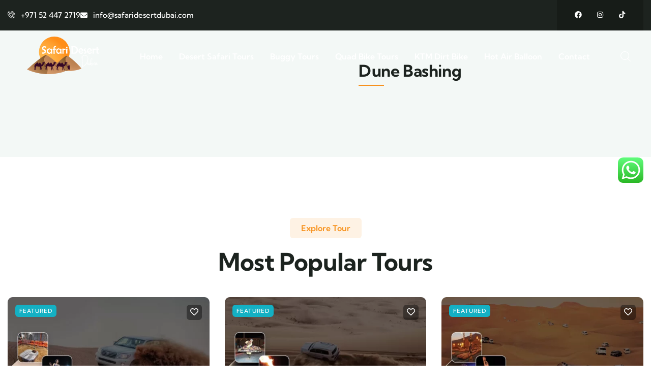

--- FILE ---
content_type: text/html; charset=UTF-8
request_url: https://safaridesertdubai.com/ba_amenities/dune-bashing/
body_size: 46199
content:
<!DOCTYPE html>
<html lang="en-US" class="no-js">
<head>
	<meta http-equiv="content-type" content="text/html; charset=UTF-8">
	<meta name="viewport" content="width=device-width, initial-scale=1">
	<link rel="profile" href="https://gmpg.org/xfn/11">
	<meta name='robots' content='noindex, follow' />

	<!-- This site is optimized with the Yoast SEO plugin v26.6 - https://yoast.com/wordpress/plugins/seo/ -->
	<title>Dune Bashing Archives - Safari Desert Dubai</title>
	<meta property="og:locale" content="en_US" />
	<meta property="og:type" content="article" />
	<meta property="og:title" content="Dune Bashing Archives - Safari Desert Dubai" />
	<meta property="og:url" content="https://safaridesertdubai.com/ba_amenities/dune-bashing/" />
	<meta property="og:site_name" content="Safari Desert Dubai" />
	<meta property="og:image" content="https://safaridesertdubai.com/wp-content/uploads/2023/09/Classic-Evening-Desert-Safari-with-BBQ-Dinner-30-Min-ATV-Quad-Bike.webp" />
	<meta property="og:image:width" content="900" />
	<meta property="og:image:height" content="600" />
	<meta property="og:image:type" content="image/webp" />
	<meta name="twitter:card" content="summary_large_image" />
	<script type="application/ld+json" class="yoast-schema-graph">{"@context":"https://schema.org","@graph":[{"@type":"CollectionPage","@id":"https://safaridesertdubai.com/ba_amenities/dune-bashing/","url":"https://safaridesertdubai.com/ba_amenities/dune-bashing/","name":"Dune Bashing Archives - Safari Desert Dubai","isPartOf":{"@id":"https://safaridesertdubai.com/#website"},"primaryImageOfPage":{"@id":"https://safaridesertdubai.com/ba_amenities/dune-bashing/#primaryimage"},"image":{"@id":"https://safaridesertdubai.com/ba_amenities/dune-bashing/#primaryimage"},"thumbnailUrl":"https://safaridesertdubai.com/wp-content/uploads/2023/09/Private-Evening-Desert-Safari-With-BBQ-Dinner-Land-Cruiser-4×4.webp","breadcrumb":{"@id":"https://safaridesertdubai.com/ba_amenities/dune-bashing/#breadcrumb"},"inLanguage":"en-US"},{"@type":"ImageObject","inLanguage":"en-US","@id":"https://safaridesertdubai.com/ba_amenities/dune-bashing/#primaryimage","url":"https://safaridesertdubai.com/wp-content/uploads/2023/09/Private-Evening-Desert-Safari-With-BBQ-Dinner-Land-Cruiser-4×4.webp","contentUrl":"https://safaridesertdubai.com/wp-content/uploads/2023/09/Private-Evening-Desert-Safari-With-BBQ-Dinner-Land-Cruiser-4×4.webp","width":900,"height":600},{"@type":"BreadcrumbList","@id":"https://safaridesertdubai.com/ba_amenities/dune-bashing/#breadcrumb","itemListElement":[{"@type":"ListItem","position":1,"name":"Home","item":"https://safaridesertdubai.com/"},{"@type":"ListItem","position":2,"name":"Dune Bashing"}]},{"@type":"WebSite","@id":"https://safaridesertdubai.com/#website","url":"https://safaridesertdubai.com/","name":"Desert Safari Dubai","description":"Desert Safari Dubai - Dune Buggy and Quad Bike Rental Dubai","publisher":{"@id":"https://safaridesertdubai.com/#organization"},"alternateName":"Desert Safari Dubai","potentialAction":[{"@type":"SearchAction","target":{"@type":"EntryPoint","urlTemplate":"https://safaridesertdubai.com/?s={search_term_string}"},"query-input":{"@type":"PropertyValueSpecification","valueRequired":true,"valueName":"search_term_string"}}],"inLanguage":"en-US"},{"@type":"Organization","@id":"https://safaridesertdubai.com/#organization","name":"Desert Safari Dubai","alternateName":"Desert Safari Dubai","url":"https://safaridesertdubai.com/","logo":{"@type":"ImageObject","inLanguage":"en-US","@id":"https://safaridesertdubai.com/#/schema/logo/image/","url":"https://safaridesertdubai.com/wp-content/uploads/2024/11/safaridesertdubaiyoastlogo.jpg","contentUrl":"https://safaridesertdubai.com/wp-content/uploads/2024/11/safaridesertdubaiyoastlogo.jpg","width":696,"height":696,"caption":"Desert Safari Dubai"},"image":{"@id":"https://safaridesertdubai.com/#/schema/logo/image/"}}]}</script>
	<!-- / Yoast SEO plugin. -->


<link rel='dns-prefetch' href='//www.googletagmanager.com' />
<link rel='dns-prefetch' href='//fonts.googleapis.com' />
<link rel="alternate" type="application/rss+xml" title="Safari Desert Dubai &raquo; Feed" href="https://safaridesertdubai.com/feed/" />
<link rel="alternate" type="application/rss+xml" title="Safari Desert Dubai &raquo; Comments Feed" href="https://safaridesertdubai.com/comments/feed/" />
<link rel="alternate" type="application/rss+xml" title="Safari Desert Dubai &raquo; Dune Bashing Amenities Feed" href="https://safaridesertdubai.com/ba_amenities/dune-bashing/feed/" />
<style id='wp-img-auto-sizes-contain-inline-css' type='text/css'>
img:is([sizes=auto i],[sizes^="auto," i]){contain-intrinsic-size:3000px 1500px}
/*# sourceURL=wp-img-auto-sizes-contain-inline-css */
</style>
<link rel='stylesheet' id='ht_ctc_main_css-css' href='https://safaridesertdubai.com/wp-content/plugins/click-to-chat-for-whatsapp/new/inc/assets/css/main.css?ver=4.34' type='text/css' media='all' />
<link rel='stylesheet' id='babe-admin-elementor-style-css' href='https://safaridesertdubai.com/wp-content/plugins/ba-book-everything/css/admin/babe-admin-elementor.css?ver=6.9' type='text/css' media='all' />
<style id='wp-emoji-styles-inline-css' type='text/css'>

	img.wp-smiley, img.emoji {
		display: inline !important;
		border: none !important;
		box-shadow: none !important;
		height: 1em !important;
		width: 1em !important;
		margin: 0 0.07em !important;
		vertical-align: -0.1em !important;
		background: none !important;
		padding: 0 !important;
	}
/*# sourceURL=wp-emoji-styles-inline-css */
</style>
<link rel='stylesheet' id='wp-block-library-css' href='https://safaridesertdubai.com/wp-includes/css/dist/block-library/style.min.css?ver=6.9' type='text/css' media='all' />
<style id='wp-block-library-theme-inline-css' type='text/css'>
.wp-block-audio :where(figcaption){color:#555;font-size:13px;text-align:center}.is-dark-theme .wp-block-audio :where(figcaption){color:#ffffffa6}.wp-block-audio{margin:0 0 1em}.wp-block-code{border:1px solid #ccc;border-radius:4px;font-family:Menlo,Consolas,monaco,monospace;padding:.8em 1em}.wp-block-embed :where(figcaption){color:#555;font-size:13px;text-align:center}.is-dark-theme .wp-block-embed :where(figcaption){color:#ffffffa6}.wp-block-embed{margin:0 0 1em}.blocks-gallery-caption{color:#555;font-size:13px;text-align:center}.is-dark-theme .blocks-gallery-caption{color:#ffffffa6}:root :where(.wp-block-image figcaption){color:#555;font-size:13px;text-align:center}.is-dark-theme :root :where(.wp-block-image figcaption){color:#ffffffa6}.wp-block-image{margin:0 0 1em}.wp-block-pullquote{border-bottom:4px solid;border-top:4px solid;color:currentColor;margin-bottom:1.75em}.wp-block-pullquote :where(cite),.wp-block-pullquote :where(footer),.wp-block-pullquote__citation{color:currentColor;font-size:.8125em;font-style:normal;text-transform:uppercase}.wp-block-quote{border-left:.25em solid;margin:0 0 1.75em;padding-left:1em}.wp-block-quote cite,.wp-block-quote footer{color:currentColor;font-size:.8125em;font-style:normal;position:relative}.wp-block-quote:where(.has-text-align-right){border-left:none;border-right:.25em solid;padding-left:0;padding-right:1em}.wp-block-quote:where(.has-text-align-center){border:none;padding-left:0}.wp-block-quote.is-large,.wp-block-quote.is-style-large,.wp-block-quote:where(.is-style-plain){border:none}.wp-block-search .wp-block-search__label{font-weight:700}.wp-block-search__button{border:1px solid #ccc;padding:.375em .625em}:where(.wp-block-group.has-background){padding:1.25em 2.375em}.wp-block-separator.has-css-opacity{opacity:.4}.wp-block-separator{border:none;border-bottom:2px solid;margin-left:auto;margin-right:auto}.wp-block-separator.has-alpha-channel-opacity{opacity:1}.wp-block-separator:not(.is-style-wide):not(.is-style-dots){width:100px}.wp-block-separator.has-background:not(.is-style-dots){border-bottom:none;height:1px}.wp-block-separator.has-background:not(.is-style-wide):not(.is-style-dots){height:2px}.wp-block-table{margin:0 0 1em}.wp-block-table td,.wp-block-table th{word-break:normal}.wp-block-table :where(figcaption){color:#555;font-size:13px;text-align:center}.is-dark-theme .wp-block-table :where(figcaption){color:#ffffffa6}.wp-block-video :where(figcaption){color:#555;font-size:13px;text-align:center}.is-dark-theme .wp-block-video :where(figcaption){color:#ffffffa6}.wp-block-video{margin:0 0 1em}:root :where(.wp-block-template-part.has-background){margin-bottom:0;margin-top:0;padding:1.25em 2.375em}
/*# sourceURL=/wp-includes/css/dist/block-library/theme.min.css */
</style>
<style id='classic-theme-styles-inline-css' type='text/css'>
/*! This file is auto-generated */
.wp-block-button__link{color:#fff;background-color:#32373c;border-radius:9999px;box-shadow:none;text-decoration:none;padding:calc(.667em + 2px) calc(1.333em + 2px);font-size:1.125em}.wp-block-file__button{background:#32373c;color:#fff;text-decoration:none}
/*# sourceURL=/wp-includes/css/classic-themes.min.css */
</style>
<style id='global-styles-inline-css' type='text/css'>
:root{--wp--preset--aspect-ratio--square: 1;--wp--preset--aspect-ratio--4-3: 4/3;--wp--preset--aspect-ratio--3-4: 3/4;--wp--preset--aspect-ratio--3-2: 3/2;--wp--preset--aspect-ratio--2-3: 2/3;--wp--preset--aspect-ratio--16-9: 16/9;--wp--preset--aspect-ratio--9-16: 9/16;--wp--preset--color--black: #000000;--wp--preset--color--cyan-bluish-gray: #abb8c3;--wp--preset--color--white: #ffffff;--wp--preset--color--pale-pink: #f78da7;--wp--preset--color--vivid-red: #cf2e2e;--wp--preset--color--luminous-vivid-orange: #ff6900;--wp--preset--color--luminous-vivid-amber: #fcb900;--wp--preset--color--light-green-cyan: #7bdcb5;--wp--preset--color--vivid-green-cyan: #00d084;--wp--preset--color--pale-cyan-blue: #8ed1fc;--wp--preset--color--vivid-cyan-blue: #0693e3;--wp--preset--color--vivid-purple: #9b51e0;--wp--preset--gradient--vivid-cyan-blue-to-vivid-purple: linear-gradient(135deg,rgb(6,147,227) 0%,rgb(155,81,224) 100%);--wp--preset--gradient--light-green-cyan-to-vivid-green-cyan: linear-gradient(135deg,rgb(122,220,180) 0%,rgb(0,208,130) 100%);--wp--preset--gradient--luminous-vivid-amber-to-luminous-vivid-orange: linear-gradient(135deg,rgb(252,185,0) 0%,rgb(255,105,0) 100%);--wp--preset--gradient--luminous-vivid-orange-to-vivid-red: linear-gradient(135deg,rgb(255,105,0) 0%,rgb(207,46,46) 100%);--wp--preset--gradient--very-light-gray-to-cyan-bluish-gray: linear-gradient(135deg,rgb(238,238,238) 0%,rgb(169,184,195) 100%);--wp--preset--gradient--cool-to-warm-spectrum: linear-gradient(135deg,rgb(74,234,220) 0%,rgb(151,120,209) 20%,rgb(207,42,186) 40%,rgb(238,44,130) 60%,rgb(251,105,98) 80%,rgb(254,248,76) 100%);--wp--preset--gradient--blush-light-purple: linear-gradient(135deg,rgb(255,206,236) 0%,rgb(152,150,240) 100%);--wp--preset--gradient--blush-bordeaux: linear-gradient(135deg,rgb(254,205,165) 0%,rgb(254,45,45) 50%,rgb(107,0,62) 100%);--wp--preset--gradient--luminous-dusk: linear-gradient(135deg,rgb(255,203,112) 0%,rgb(199,81,192) 50%,rgb(65,88,208) 100%);--wp--preset--gradient--pale-ocean: linear-gradient(135deg,rgb(255,245,203) 0%,rgb(182,227,212) 50%,rgb(51,167,181) 100%);--wp--preset--gradient--electric-grass: linear-gradient(135deg,rgb(202,248,128) 0%,rgb(113,206,126) 100%);--wp--preset--gradient--midnight: linear-gradient(135deg,rgb(2,3,129) 0%,rgb(40,116,252) 100%);--wp--preset--font-size--small: 13px;--wp--preset--font-size--medium: 20px;--wp--preset--font-size--large: 36px;--wp--preset--font-size--x-large: 42px;--wp--preset--spacing--20: 0.44rem;--wp--preset--spacing--30: 0.67rem;--wp--preset--spacing--40: 1rem;--wp--preset--spacing--50: 1.5rem;--wp--preset--spacing--60: 2.25rem;--wp--preset--spacing--70: 3.38rem;--wp--preset--spacing--80: 5.06rem;--wp--preset--shadow--natural: 6px 6px 9px rgba(0, 0, 0, 0.2);--wp--preset--shadow--deep: 12px 12px 50px rgba(0, 0, 0, 0.4);--wp--preset--shadow--sharp: 6px 6px 0px rgba(0, 0, 0, 0.2);--wp--preset--shadow--outlined: 6px 6px 0px -3px rgb(255, 255, 255), 6px 6px rgb(0, 0, 0);--wp--preset--shadow--crisp: 6px 6px 0px rgb(0, 0, 0);}:where(.is-layout-flex){gap: 0.5em;}:where(.is-layout-grid){gap: 0.5em;}body .is-layout-flex{display: flex;}.is-layout-flex{flex-wrap: wrap;align-items: center;}.is-layout-flex > :is(*, div){margin: 0;}body .is-layout-grid{display: grid;}.is-layout-grid > :is(*, div){margin: 0;}:where(.wp-block-columns.is-layout-flex){gap: 2em;}:where(.wp-block-columns.is-layout-grid){gap: 2em;}:where(.wp-block-post-template.is-layout-flex){gap: 1.25em;}:where(.wp-block-post-template.is-layout-grid){gap: 1.25em;}.has-black-color{color: var(--wp--preset--color--black) !important;}.has-cyan-bluish-gray-color{color: var(--wp--preset--color--cyan-bluish-gray) !important;}.has-white-color{color: var(--wp--preset--color--white) !important;}.has-pale-pink-color{color: var(--wp--preset--color--pale-pink) !important;}.has-vivid-red-color{color: var(--wp--preset--color--vivid-red) !important;}.has-luminous-vivid-orange-color{color: var(--wp--preset--color--luminous-vivid-orange) !important;}.has-luminous-vivid-amber-color{color: var(--wp--preset--color--luminous-vivid-amber) !important;}.has-light-green-cyan-color{color: var(--wp--preset--color--light-green-cyan) !important;}.has-vivid-green-cyan-color{color: var(--wp--preset--color--vivid-green-cyan) !important;}.has-pale-cyan-blue-color{color: var(--wp--preset--color--pale-cyan-blue) !important;}.has-vivid-cyan-blue-color{color: var(--wp--preset--color--vivid-cyan-blue) !important;}.has-vivid-purple-color{color: var(--wp--preset--color--vivid-purple) !important;}.has-black-background-color{background-color: var(--wp--preset--color--black) !important;}.has-cyan-bluish-gray-background-color{background-color: var(--wp--preset--color--cyan-bluish-gray) !important;}.has-white-background-color{background-color: var(--wp--preset--color--white) !important;}.has-pale-pink-background-color{background-color: var(--wp--preset--color--pale-pink) !important;}.has-vivid-red-background-color{background-color: var(--wp--preset--color--vivid-red) !important;}.has-luminous-vivid-orange-background-color{background-color: var(--wp--preset--color--luminous-vivid-orange) !important;}.has-luminous-vivid-amber-background-color{background-color: var(--wp--preset--color--luminous-vivid-amber) !important;}.has-light-green-cyan-background-color{background-color: var(--wp--preset--color--light-green-cyan) !important;}.has-vivid-green-cyan-background-color{background-color: var(--wp--preset--color--vivid-green-cyan) !important;}.has-pale-cyan-blue-background-color{background-color: var(--wp--preset--color--pale-cyan-blue) !important;}.has-vivid-cyan-blue-background-color{background-color: var(--wp--preset--color--vivid-cyan-blue) !important;}.has-vivid-purple-background-color{background-color: var(--wp--preset--color--vivid-purple) !important;}.has-black-border-color{border-color: var(--wp--preset--color--black) !important;}.has-cyan-bluish-gray-border-color{border-color: var(--wp--preset--color--cyan-bluish-gray) !important;}.has-white-border-color{border-color: var(--wp--preset--color--white) !important;}.has-pale-pink-border-color{border-color: var(--wp--preset--color--pale-pink) !important;}.has-vivid-red-border-color{border-color: var(--wp--preset--color--vivid-red) !important;}.has-luminous-vivid-orange-border-color{border-color: var(--wp--preset--color--luminous-vivid-orange) !important;}.has-luminous-vivid-amber-border-color{border-color: var(--wp--preset--color--luminous-vivid-amber) !important;}.has-light-green-cyan-border-color{border-color: var(--wp--preset--color--light-green-cyan) !important;}.has-vivid-green-cyan-border-color{border-color: var(--wp--preset--color--vivid-green-cyan) !important;}.has-pale-cyan-blue-border-color{border-color: var(--wp--preset--color--pale-cyan-blue) !important;}.has-vivid-cyan-blue-border-color{border-color: var(--wp--preset--color--vivid-cyan-blue) !important;}.has-vivid-purple-border-color{border-color: var(--wp--preset--color--vivid-purple) !important;}.has-vivid-cyan-blue-to-vivid-purple-gradient-background{background: var(--wp--preset--gradient--vivid-cyan-blue-to-vivid-purple) !important;}.has-light-green-cyan-to-vivid-green-cyan-gradient-background{background: var(--wp--preset--gradient--light-green-cyan-to-vivid-green-cyan) !important;}.has-luminous-vivid-amber-to-luminous-vivid-orange-gradient-background{background: var(--wp--preset--gradient--luminous-vivid-amber-to-luminous-vivid-orange) !important;}.has-luminous-vivid-orange-to-vivid-red-gradient-background{background: var(--wp--preset--gradient--luminous-vivid-orange-to-vivid-red) !important;}.has-very-light-gray-to-cyan-bluish-gray-gradient-background{background: var(--wp--preset--gradient--very-light-gray-to-cyan-bluish-gray) !important;}.has-cool-to-warm-spectrum-gradient-background{background: var(--wp--preset--gradient--cool-to-warm-spectrum) !important;}.has-blush-light-purple-gradient-background{background: var(--wp--preset--gradient--blush-light-purple) !important;}.has-blush-bordeaux-gradient-background{background: var(--wp--preset--gradient--blush-bordeaux) !important;}.has-luminous-dusk-gradient-background{background: var(--wp--preset--gradient--luminous-dusk) !important;}.has-pale-ocean-gradient-background{background: var(--wp--preset--gradient--pale-ocean) !important;}.has-electric-grass-gradient-background{background: var(--wp--preset--gradient--electric-grass) !important;}.has-midnight-gradient-background{background: var(--wp--preset--gradient--midnight) !important;}.has-small-font-size{font-size: var(--wp--preset--font-size--small) !important;}.has-medium-font-size{font-size: var(--wp--preset--font-size--medium) !important;}.has-large-font-size{font-size: var(--wp--preset--font-size--large) !important;}.has-x-large-font-size{font-size: var(--wp--preset--font-size--x-large) !important;}
:where(.wp-block-post-template.is-layout-flex){gap: 1.25em;}:where(.wp-block-post-template.is-layout-grid){gap: 1.25em;}
:where(.wp-block-term-template.is-layout-flex){gap: 1.25em;}:where(.wp-block-term-template.is-layout-grid){gap: 1.25em;}
:where(.wp-block-columns.is-layout-flex){gap: 2em;}:where(.wp-block-columns.is-layout-grid){gap: 2em;}
:root :where(.wp-block-pullquote){font-size: 1.5em;line-height: 1.6;}
/*# sourceURL=global-styles-inline-css */
</style>
<link rel='stylesheet' id='babe-ion-rangeslider-css-css' href='https://safaridesertdubai.com/wp-content/plugins/ba-book-everything/js/ion.rangeSlider/ion.rangeSlider.min.css?ver=1.8.16' type='text/css' media='all' />
<link rel='stylesheet' id='babe-daterangepicker-style-css' href='https://safaridesertdubai.com/wp-content/plugins/ba-book-everything/css/daterangepicker.css?ver=1.8.16' type='text/css' media='all' />
<link rel='stylesheet' id='babe-select2-style-css' href='https://safaridesertdubai.com/wp-content/plugins/ba-book-everything/css/select2.min.css?ver=1.8.16' type='text/css' media='all' />
<link rel='stylesheet' id='babe-modal-style-css' href='https://safaridesertdubai.com/wp-content/plugins/ba-book-everything/css/babe-modal.css?ver=1.8.16' type='text/css' media='all' />
<link rel='stylesheet' id='jquery-ui-style-css' href='https://safaridesertdubai.com/wp-content/plugins/ba-book-everything/css/jquery-ui.min.css?ver=1.8.16' type='text/css' media='all' />
<link rel='stylesheet' id='babe-fontawesome-css' href='https://safaridesertdubai.com/wp-content/plugins/ba-book-everything/fonts/fontawesome-free/css/all.min.css?ver=1.8.16' type='text/css' media='all' />
<link rel='stylesheet' id='babe-style-css' href='https://safaridesertdubai.com/wp-content/plugins/ba-book-everything/css/babe-style.css?ver=1.8.16' type='text/css' media='all' />
<link rel='stylesheet' id='contact-form-7-css' href='https://safaridesertdubai.com/wp-content/plugins/contact-form-7/includes/css/styles.css?ver=6.1.4' type='text/css' media='all' />
<style id='contact-form-7-inline-css' type='text/css'>
.wpcf7 .wpcf7-recaptcha iframe {margin-bottom: 0;}.wpcf7 .wpcf7-recaptcha[data-align="center"] > div {margin: 0 auto;}.wpcf7 .wpcf7-recaptcha[data-align="right"] > div {margin: 0 0 0 auto;}
/*# sourceURL=contact-form-7-inline-css */
</style>
<link rel='stylesheet' id='elementor-frontend-css' href='https://safaridesertdubai.com/wp-content/plugins/elementor/assets/css/frontend.min.css?ver=3.34.0' type='text/css' media='all' />
<link rel='stylesheet' id='widget-icon-list-css' href='https://safaridesertdubai.com/wp-content/plugins/elementor/assets/css/widget-icon-list.min.css?ver=3.34.0' type='text/css' media='all' />
<link rel='stylesheet' id='widget-icon-box-css' href='https://safaridesertdubai.com/wp-content/plugins/elementor/assets/css/widget-icon-box.min.css?ver=3.34.0' type='text/css' media='all' />
<link rel='stylesheet' id='widget-social-icons-css' href='https://safaridesertdubai.com/wp-content/plugins/elementor/assets/css/widget-social-icons.min.css?ver=3.34.0' type='text/css' media='all' />
<style id='woocommerce-inline-inline-css' type='text/css'>
.woocommerce form .form-row .required { visibility: visible; }
/*# sourceURL=woocommerce-inline-inline-css */
</style>
<link rel='stylesheet' id='brands-styles-css' href='https://safaridesertdubai.com/wp-content/plugins/woocommerce/assets/css/brands.css?ver=10.3.7' type='text/css' media='all' />
<link rel='stylesheet' id='elementor-post-14-css' href='https://safaridesertdubai.com/wp-content/uploads/elementor/css/post-14.css?ver=1766418979' type='text/css' media='all' />
<link rel='stylesheet' id='elementor-post-373-css' href='https://safaridesertdubai.com/wp-content/uploads/elementor/css/post-373.css?ver=1766427031' type='text/css' media='all' />
<link rel='stylesheet' id='elementor-post-141-css' href='https://safaridesertdubai.com/wp-content/uploads/elementor/css/post-141.css?ver=1766418980' type='text/css' media='all' />
<link rel='stylesheet' id='elementor-post-176-css' href='https://safaridesertdubai.com/wp-content/uploads/elementor/css/post-176.css?ver=1766418980' type='text/css' media='all' />
<style type="text/css">@font-face {font-family:Kumbh Sans;font-style:normal;font-weight:300;src:url(/cf-fonts/v/kumbh-sans/5.0.14/latin/wght/normal.woff2);unicode-range:U+0000-00FF,U+0131,U+0152-0153,U+02BB-02BC,U+02C6,U+02DA,U+02DC,U+0304,U+0308,U+0329,U+2000-206F,U+2074,U+20AC,U+2122,U+2191,U+2193,U+2212,U+2215,U+FEFF,U+FFFD;font-display:swap;}@font-face {font-family:Kumbh Sans;font-style:normal;font-weight:300;src:url(/cf-fonts/v/kumbh-sans/5.0.14/latin-ext/wght/normal.woff2);unicode-range:U+0100-02AF,U+0304,U+0308,U+0329,U+1E00-1E9F,U+1EF2-1EFF,U+2020,U+20A0-20AB,U+20AD-20CF,U+2113,U+2C60-2C7F,U+A720-A7FF;font-display:swap;}@font-face {font-family:Kumbh Sans;font-style:normal;font-weight:300;src:url(/cf-fonts/v/kumbh-sans/5.0.14/math/wght/normal.woff2);unicode-range:U+0302-0303,U+0305,U+0307-0308,U+0330,U+0391-03A1,U+03A3-03A9,U+03B1-03C9,U+03D1,U+03D5-03D6,U+03F0-03F1,U+03F4-03F5,U+2034-2037,U+2057,U+20D0-20DC,U+20E1,U+20E5-20EF,U+2102,U+210A-210E,U+2110-2112,U+2115,U+2119-211D,U+2124,U+2128,U+212C-212D,U+212F-2131,U+2133-2138,U+213C-2140,U+2145-2149,U+2190,U+2192,U+2194-21AE,U+21B0-21E5,U+21F1-21F2,U+21F4-2211,U+2213-2214,U+2216-22FF,U+2308-230B,U+2310,U+2319,U+231C-2321,U+2336-237A,U+237C,U+2395,U+239B-23B6,U+23D0,U+23DC-23E1,U+2474-2475,U+25AF,U+25B3,U+25B7,U+25BD,U+25C1,U+25CA,U+25CC,U+25FB,U+266D-266F,U+27C0-27FF,U+2900-2AFF,U+2B0E-2B11,U+2B30-2B4C,U+2BFE,U+FF5B,U+FF5D,U+1D400-1D7FF,U+1EE00-1EEFF;font-display:swap;}@font-face {font-family:Kumbh Sans;font-style:normal;font-weight:400;src:url(/cf-fonts/v/kumbh-sans/5.0.14/latin/wght/normal.woff2);unicode-range:U+0000-00FF,U+0131,U+0152-0153,U+02BB-02BC,U+02C6,U+02DA,U+02DC,U+0304,U+0308,U+0329,U+2000-206F,U+2074,U+20AC,U+2122,U+2191,U+2193,U+2212,U+2215,U+FEFF,U+FFFD;font-display:swap;}@font-face {font-family:Kumbh Sans;font-style:normal;font-weight:400;src:url(/cf-fonts/v/kumbh-sans/5.0.14/latin-ext/wght/normal.woff2);unicode-range:U+0100-02AF,U+0304,U+0308,U+0329,U+1E00-1E9F,U+1EF2-1EFF,U+2020,U+20A0-20AB,U+20AD-20CF,U+2113,U+2C60-2C7F,U+A720-A7FF;font-display:swap;}@font-face {font-family:Kumbh Sans;font-style:normal;font-weight:400;src:url(/cf-fonts/v/kumbh-sans/5.0.14/math/wght/normal.woff2);unicode-range:U+0302-0303,U+0305,U+0307-0308,U+0330,U+0391-03A1,U+03A3-03A9,U+03B1-03C9,U+03D1,U+03D5-03D6,U+03F0-03F1,U+03F4-03F5,U+2034-2037,U+2057,U+20D0-20DC,U+20E1,U+20E5-20EF,U+2102,U+210A-210E,U+2110-2112,U+2115,U+2119-211D,U+2124,U+2128,U+212C-212D,U+212F-2131,U+2133-2138,U+213C-2140,U+2145-2149,U+2190,U+2192,U+2194-21AE,U+21B0-21E5,U+21F1-21F2,U+21F4-2211,U+2213-2214,U+2216-22FF,U+2308-230B,U+2310,U+2319,U+231C-2321,U+2336-237A,U+237C,U+2395,U+239B-23B6,U+23D0,U+23DC-23E1,U+2474-2475,U+25AF,U+25B3,U+25B7,U+25BD,U+25C1,U+25CA,U+25CC,U+25FB,U+266D-266F,U+27C0-27FF,U+2900-2AFF,U+2B0E-2B11,U+2B30-2B4C,U+2BFE,U+FF5B,U+FF5D,U+1D400-1D7FF,U+1EE00-1EEFF;font-display:swap;}@font-face {font-family:Kumbh Sans;font-style:normal;font-weight:500;src:url(/cf-fonts/v/kumbh-sans/5.0.14/latin-ext/wght/normal.woff2);unicode-range:U+0100-02AF,U+0304,U+0308,U+0329,U+1E00-1E9F,U+1EF2-1EFF,U+2020,U+20A0-20AB,U+20AD-20CF,U+2113,U+2C60-2C7F,U+A720-A7FF;font-display:swap;}@font-face {font-family:Kumbh Sans;font-style:normal;font-weight:500;src:url(/cf-fonts/v/kumbh-sans/5.0.14/latin/wght/normal.woff2);unicode-range:U+0000-00FF,U+0131,U+0152-0153,U+02BB-02BC,U+02C6,U+02DA,U+02DC,U+0304,U+0308,U+0329,U+2000-206F,U+2074,U+20AC,U+2122,U+2191,U+2193,U+2212,U+2215,U+FEFF,U+FFFD;font-display:swap;}@font-face {font-family:Kumbh Sans;font-style:normal;font-weight:500;src:url(/cf-fonts/v/kumbh-sans/5.0.14/math/wght/normal.woff2);unicode-range:U+0302-0303,U+0305,U+0307-0308,U+0330,U+0391-03A1,U+03A3-03A9,U+03B1-03C9,U+03D1,U+03D5-03D6,U+03F0-03F1,U+03F4-03F5,U+2034-2037,U+2057,U+20D0-20DC,U+20E1,U+20E5-20EF,U+2102,U+210A-210E,U+2110-2112,U+2115,U+2119-211D,U+2124,U+2128,U+212C-212D,U+212F-2131,U+2133-2138,U+213C-2140,U+2145-2149,U+2190,U+2192,U+2194-21AE,U+21B0-21E5,U+21F1-21F2,U+21F4-2211,U+2213-2214,U+2216-22FF,U+2308-230B,U+2310,U+2319,U+231C-2321,U+2336-237A,U+237C,U+2395,U+239B-23B6,U+23D0,U+23DC-23E1,U+2474-2475,U+25AF,U+25B3,U+25B7,U+25BD,U+25C1,U+25CA,U+25CC,U+25FB,U+266D-266F,U+27C0-27FF,U+2900-2AFF,U+2B0E-2B11,U+2B30-2B4C,U+2BFE,U+FF5B,U+FF5D,U+1D400-1D7FF,U+1EE00-1EEFF;font-display:swap;}@font-face {font-family:Kumbh Sans;font-style:normal;font-weight:600;src:url(/cf-fonts/v/kumbh-sans/5.0.14/latin/wght/normal.woff2);unicode-range:U+0000-00FF,U+0131,U+0152-0153,U+02BB-02BC,U+02C6,U+02DA,U+02DC,U+0304,U+0308,U+0329,U+2000-206F,U+2074,U+20AC,U+2122,U+2191,U+2193,U+2212,U+2215,U+FEFF,U+FFFD;font-display:swap;}@font-face {font-family:Kumbh Sans;font-style:normal;font-weight:600;src:url(/cf-fonts/v/kumbh-sans/5.0.14/math/wght/normal.woff2);unicode-range:U+0302-0303,U+0305,U+0307-0308,U+0330,U+0391-03A1,U+03A3-03A9,U+03B1-03C9,U+03D1,U+03D5-03D6,U+03F0-03F1,U+03F4-03F5,U+2034-2037,U+2057,U+20D0-20DC,U+20E1,U+20E5-20EF,U+2102,U+210A-210E,U+2110-2112,U+2115,U+2119-211D,U+2124,U+2128,U+212C-212D,U+212F-2131,U+2133-2138,U+213C-2140,U+2145-2149,U+2190,U+2192,U+2194-21AE,U+21B0-21E5,U+21F1-21F2,U+21F4-2211,U+2213-2214,U+2216-22FF,U+2308-230B,U+2310,U+2319,U+231C-2321,U+2336-237A,U+237C,U+2395,U+239B-23B6,U+23D0,U+23DC-23E1,U+2474-2475,U+25AF,U+25B3,U+25B7,U+25BD,U+25C1,U+25CA,U+25CC,U+25FB,U+266D-266F,U+27C0-27FF,U+2900-2AFF,U+2B0E-2B11,U+2B30-2B4C,U+2BFE,U+FF5B,U+FF5D,U+1D400-1D7FF,U+1EE00-1EEFF;font-display:swap;}@font-face {font-family:Kumbh Sans;font-style:normal;font-weight:600;src:url(/cf-fonts/v/kumbh-sans/5.0.14/latin-ext/wght/normal.woff2);unicode-range:U+0100-02AF,U+0304,U+0308,U+0329,U+1E00-1E9F,U+1EF2-1EFF,U+2020,U+20A0-20AB,U+20AD-20CF,U+2113,U+2C60-2C7F,U+A720-A7FF;font-display:swap;}@font-face {font-family:Kumbh Sans;font-style:normal;font-weight:700;src:url(/cf-fonts/v/kumbh-sans/5.0.14/latin/wght/normal.woff2);unicode-range:U+0000-00FF,U+0131,U+0152-0153,U+02BB-02BC,U+02C6,U+02DA,U+02DC,U+0304,U+0308,U+0329,U+2000-206F,U+2074,U+20AC,U+2122,U+2191,U+2193,U+2212,U+2215,U+FEFF,U+FFFD;font-display:swap;}@font-face {font-family:Kumbh Sans;font-style:normal;font-weight:700;src:url(/cf-fonts/v/kumbh-sans/5.0.14/latin-ext/wght/normal.woff2);unicode-range:U+0100-02AF,U+0304,U+0308,U+0329,U+1E00-1E9F,U+1EF2-1EFF,U+2020,U+20A0-20AB,U+20AD-20CF,U+2113,U+2C60-2C7F,U+A720-A7FF;font-display:swap;}@font-face {font-family:Kumbh Sans;font-style:normal;font-weight:700;src:url(/cf-fonts/v/kumbh-sans/5.0.14/math/wght/normal.woff2);unicode-range:U+0302-0303,U+0305,U+0307-0308,U+0330,U+0391-03A1,U+03A3-03A9,U+03B1-03C9,U+03D1,U+03D5-03D6,U+03F0-03F1,U+03F4-03F5,U+2034-2037,U+2057,U+20D0-20DC,U+20E1,U+20E5-20EF,U+2102,U+210A-210E,U+2110-2112,U+2115,U+2119-211D,U+2124,U+2128,U+212C-212D,U+212F-2131,U+2133-2138,U+213C-2140,U+2145-2149,U+2190,U+2192,U+2194-21AE,U+21B0-21E5,U+21F1-21F2,U+21F4-2211,U+2213-2214,U+2216-22FF,U+2308-230B,U+2310,U+2319,U+231C-2321,U+2336-237A,U+237C,U+2395,U+239B-23B6,U+23D0,U+23DC-23E1,U+2474-2475,U+25AF,U+25B3,U+25B7,U+25BD,U+25C1,U+25CA,U+25CC,U+25FB,U+266D-266F,U+27C0-27FF,U+2900-2AFF,U+2B0E-2B11,U+2B30-2B4C,U+2BFE,U+FF5B,U+FF5D,U+1D400-1D7FF,U+1EE00-1EEFF;font-display:swap;}</style>
<link rel='stylesheet' id='dashicons-css' href='https://safaridesertdubai.com/wp-includes/css/dashicons.min.css?ver=6.9' type='text/css' media='all' />
<link rel='stylesheet' id='swiper-css' href='https://safaridesertdubai.com/wp-content/plugins/elementor/assets/lib/swiper/v8/css/swiper.min.css?ver=8.4.5' type='text/css' media='all' />
<link rel='stylesheet' id='magnific-css' href='https://safaridesertdubai.com/wp-content/themes/gowilds/assets/js/magnific/magnific-popup.css?ver=6.9' type='text/css' media='all' />
<link rel='stylesheet' id='mcustomscrollbar-css' href='https://safaridesertdubai.com/wp-content/themes/gowilds/assets/js/scroll/jquery.mCustomScrollbar.min.css?ver=6.9' type='text/css' media='all' />
<link rel='stylesheet' id='fontawesome-css' href='https://safaridesertdubai.com/wp-content/themes/gowilds/assets/css/fontawesome/css/all.min.css?ver=6.9' type='text/css' media='all' />
<link rel='stylesheet' id='line-awesome-css' href='https://safaridesertdubai.com/wp-content/themes/gowilds/assets/css/line-awesome/css/line-awesome.min.css?ver=6.9' type='text/css' media='all' />
<link rel='stylesheet' id='gowilds-style-css' href='https://safaridesertdubai.com/wp-content/themes/gowilds/style.css?ver=6.9' type='text/css' media='all' />
<link rel='stylesheet' id='bootstrap-css' href='https://safaridesertdubai.com/wp-content/themes/gowilds/assets/css/bootstrap.css?ver=1.0.4' type='text/css' media='all' />
<link rel='stylesheet' id='gowilds-template-css' href='https://safaridesertdubai.com/wp-content/themes/gowilds/assets/css/template.css?ver=1.0.4' type='text/css' media='all' />
<link rel='stylesheet' id='gowilds-booking-css' href='https://safaridesertdubai.com/wp-content/themes/gowilds/assets/css/booking.css?ver=1.0.4' type='text/css' media='all' />
<link rel='stylesheet' id='gowilds-woocoomerce-css' href='https://safaridesertdubai.com/wp-content/themes/gowilds/assets/css/woocommerce.css?ver=1.0.4' type='text/css' media='all' />
<link rel='stylesheet' id='gowilds-parent-style-css' href='https://safaridesertdubai.com/wp-content/themes/gowilds/style.css?ver=6.9' type='text/css' media='all' />
<link rel='stylesheet' id='gowilds-child-style-css' href='https://safaridesertdubai.com/wp-content/themes/gowilds_child/style.css?ver=6.9' type='text/css' media='all' />
<style id='themecomplete-extra-css-inline-css' type='text/css'>
.woocommerce #content table.cart img.epo-upload-image, .woocommerce table.cart img.epo-upload-image, .woocommerce-page #content table.cart img.epo-upload-image, .woocommerce-page table.cart img.epo-upload-image, .epo-upload-image {max-width: 70% !important;max-height: none !important;}
.quantity{
    display: none;
}
button.wp-element-button{
    background: #000 !important;
    border-radius: 20px !important;
}
button.wp-element-button:hover{
    background-color: #FF0708 !important;
}
.tmcp-select {
    border-radius: 20px;
}
.tmcp-textarea {
    border-radius: 20px;
}
.tm-custom-prices-total {
    float: right;    
}
.quantity{display:none !important}
input.tmcp-radio {
    -ms-transform: scale(1.5);
    -webkit-transform: scale(1.5) !important;
    transform: scale(1.5) !important;
    height: 11px !important;
}
.tc-cell.tc-col.tc-field-display {
    margin-bottom: 12px !important;
}
/*# sourceURL=themecomplete-extra-css-inline-css */
</style>
<link rel='stylesheet' id='gowilds-custom-style-color-css' href='https://safaridesertdubai.com/wp-content/themes/gowilds/assets/css/custom_script.css?ver=6.9' type='text/css' media='all' />
<style id='gowilds-custom-style-color-inline-css' type='text/css'>
 :root{ --gowilds-nfpage-image-width: 600px;}
/*# sourceURL=gowilds-custom-style-color-inline-css */
</style>
<link rel='stylesheet' id='call-now-button-modern-style-css' href='https://safaridesertdubai.com/wp-content/plugins/call-now-button/resources/style/modern.css?ver=1.5.5' type='text/css' media='all' />
<link rel='stylesheet' id='elementor-gf-local-roboto-css' href='https://safaridesertdubai.com/wp-content/uploads/elementor/google-fonts/css/roboto.css?ver=1744279067' type='text/css' media='all' />
<link rel='stylesheet' id='elementor-gf-local-robotoslab-css' href='https://safaridesertdubai.com/wp-content/uploads/elementor/google-fonts/css/robotoslab.css?ver=1744279070' type='text/css' media='all' />
<link rel='stylesheet' id='elementor-icons-shared-0-css' href='https://safaridesertdubai.com/wp-content/plugins/elementor/assets/lib/font-awesome/css/fontawesome.min.css?ver=5.15.3' type='text/css' media='all' />
<link rel='stylesheet' id='elementor-icons-fa-solid-css' href='https://safaridesertdubai.com/wp-content/plugins/elementor/assets/lib/font-awesome/css/solid.min.css?ver=5.15.3' type='text/css' media='all' />
<link rel='stylesheet' id='elementor-icons-fa-brands-css' href='https://safaridesertdubai.com/wp-content/plugins/elementor/assets/lib/font-awesome/css/brands.min.css?ver=5.15.3' type='text/css' media='all' />
<script type="text/javascript" src="https://safaridesertdubai.com/wp-includes/js/jquery/jquery.min.js?ver=3.7.1" id="jquery-core-js"></script>
<script type="text/javascript" src="https://safaridesertdubai.com/wp-includes/js/jquery/jquery-migrate.min.js?ver=3.4.1" id="jquery-migrate-js"></script>
<script type="text/javascript" id="ajax-form-js-extra">
/* <![CDATA[ */
var form_ajax_object = {"ajaxurl":"https://safaridesertdubai.com/wp-admin/admin-ajax.php","redirecturl":"https://safaridesertdubai.com","security_nonce":"2ea642c18a"};
//# sourceURL=ajax-form-js-extra
/* ]]> */
</script>
<script type="text/javascript" src="https://safaridesertdubai.com/wp-content/plugins/gowilds-themer/assets/js/ajax-form.js?ver=6.9" id="ajax-form-js"></script>
<script type="text/javascript" src="https://safaridesertdubai.com/wp-content/plugins/woocommerce/assets/js/jquery-blockui/jquery.blockUI.min.js?ver=2.7.0-wc.10.3.7" id="wc-jquery-blockui-js" defer="defer" data-wp-strategy="defer"></script>
<script type="text/javascript" src="https://safaridesertdubai.com/wp-content/plugins/woocommerce/assets/js/js-cookie/js.cookie.min.js?ver=2.1.4-wc.10.3.7" id="wc-js-cookie-js" defer="defer" data-wp-strategy="defer"></script>
<script type="text/javascript" id="woocommerce-js-extra">
/* <![CDATA[ */
var woocommerce_params = {"ajax_url":"/wp-admin/admin-ajax.php","wc_ajax_url":"/?wc-ajax=%%endpoint%%","i18n_password_show":"Show password","i18n_password_hide":"Hide password"};
//# sourceURL=woocommerce-js-extra
/* ]]> */
</script>
<script type="text/javascript" src="https://safaridesertdubai.com/wp-content/plugins/woocommerce/assets/js/frontend/woocommerce.min.js?ver=10.3.7" id="woocommerce-js" defer="defer" data-wp-strategy="defer"></script>

<!-- Google tag (gtag.js) snippet added by Site Kit -->
<!-- Google Analytics snippet added by Site Kit -->
<script type="text/javascript" src="https://www.googletagmanager.com/gtag/js?id=GT-MKB75PBH" id="google_gtagjs-js" async></script>
<script type="text/javascript" id="google_gtagjs-js-after">
/* <![CDATA[ */
window.dataLayer = window.dataLayer || [];function gtag(){dataLayer.push(arguments);}
gtag("set","linker",{"domains":["safaridesertdubai.com"]});
gtag("js", new Date());
gtag("set", "developer_id.dZTNiMT", true);
gtag("config", "GT-MKB75PBH");
//# sourceURL=google_gtagjs-js-after
/* ]]> */
</script>
<script type="text/javascript" src="https://safaridesertdubai.com/wp-content/themes/gowilds/assets/js/bootstrap.min.js?ver=6.9" id="bootstrap-js"></script>
<script type="text/javascript" src="https://safaridesertdubai.com/wp-content/themes/gowilds/assets/js/scroll/jquery.mCustomScrollbar.min.js?ver=6.9" id="mcustomscrollbar-js"></script>
<script type="text/javascript" src="https://safaridesertdubai.com/wp-content/themes/gowilds/assets/js/magnific/jquery.magnific-popup.min.js?ver=6.9" id="jquery-magnific-popup-js"></script>
<script type="text/javascript" src="https://safaridesertdubai.com/wp-content/plugins/woocommerce/assets/js/jquery-cookie/jquery.cookie.min.js?ver=1.4.1-wc.10.3.7" id="wc-jquery-cookie-js" defer="defer" data-wp-strategy="defer"></script>
<script type="text/javascript" src="https://safaridesertdubai.com/wp-content/themes/gowilds/assets/js/jquery.appear.js?ver=6.9" id="jquery-appear-js"></script>
<script type="text/javascript" src="https://safaridesertdubai.com/wp-includes/js/imagesloaded.min.js?ver=5.0.0" id="imagesloaded-js"></script>
<script type="text/javascript" src="https://safaridesertdubai.com/wp-includes/js/masonry.min.js?ver=4.2.2" id="masonry-js"></script>
<script type="text/javascript" src="https://safaridesertdubai.com/wp-includes/js/jquery/jquery.masonry.min.js?ver=3.1.2b" id="jquery-masonry-js"></script>
<script type="text/javascript" src="https://safaridesertdubai.com/wp-content/themes/gowilds/assets/js/main.js?ver=6.9" id="gowilds-main-js"></script>
<script type="text/javascript" id="wc-add-to-cart-js-extra">
/* <![CDATA[ */
var wc_add_to_cart_params = {"ajax_url":"/wp-admin/admin-ajax.php","wc_ajax_url":"/?wc-ajax=%%endpoint%%","i18n_view_cart":"View cart","cart_url":"https://safaridesertdubai.com/cart/","is_cart":"","cart_redirect_after_add":"yes","gt_translate_keys":["i18n_view_cart",{"key":"cart_url","format":"url"}]};
//# sourceURL=wc-add-to-cart-js-extra
/* ]]> */
</script>
<script type="text/javascript" src="https://safaridesertdubai.com/wp-content/plugins/woocommerce/assets/js/frontend/add-to-cart.min.js?ver=10.3.7" id="wc-add-to-cart-js" defer="defer" data-wp-strategy="defer"></script>
<script type="text/javascript" id="themecomplete-extra-js-js-after">
/* <![CDATA[ */
jQuery(".button.wc-forward").on("click", function(e){  e.preventDefault(); history.back();});
//# sourceURL=themecomplete-extra-js-js-after
/* ]]> */
</script>
<link rel="https://api.w.org/" href="https://safaridesertdubai.com/wp-json/" /><link rel="alternate" title="JSON" type="application/json" href="https://safaridesertdubai.com/wp-json/wp/v2/ba_amenities/36" /><link rel="EditURI" type="application/rsd+xml" title="RSD" href="https://safaridesertdubai.com/xmlrpc.php?rsd" />
<meta name="generator" content="WordPress 6.9" />
<meta name="generator" content="WooCommerce 10.3.7" />
<meta name="generator" content="Redux 4.5.9" /><meta name="generator" content="Site Kit by Google 1.168.0" /><script> var ajaxurl = "https://safaridesertdubai.com/wp-admin/admin-ajax.php";</script><!-- HFCM by 99 Robots - Snippet # 1: google code -->
<!-- Google tag (gtag.js) -->
<script async src="https://www.googletagmanager.com/gtag/js?id=AW-11169111483"></script>
<!--<script>
 setTimeout(function() {
        var js_script = document.createElement('script');
        js_script.type = "text/javascript";
        js_script.src = "https://www.googletagmanager.com/gtag/js?id=AW-11169111483";
        js_script.async = true;
        document.getElementsByTagName('head')[0].appendChild(js_script);
    }, 4000);
</script>-->

<script>
  window.dataLayer = window.dataLayer || [];
  function gtag(){dataLayer.push(arguments);}
  gtag('js', new Date());

  gtag('config', 'AW-11169111483');
</script>
<!-- Google tag (gtag.js) -->
<script async src="https://www.googletagmanager.com/gtag/js?id=AW-343731420"></script>
<!--<script>
 setTimeout(function() {
        var js_script1 = document.createElement('script');
        js_script1.type = "text/javascript";
        js_script1.src = "https://www.googletagmanager.com/gtag/js?id=AW-343731420";
        js_script1.async = true;
        document.getElementsByTagName('head')[0].appendChild(js_script1);
    }, 4000);
</script>-->

<script>
  window.dataLayer = window.dataLayer || [];
  function gtag(){dataLayer.push(arguments);}
  gtag('js', new Date());

  gtag('config', 'AW-343731420');
</script>

<meta name="google-site-verification" content="KZmhzTnalZO8qSvPi0BYuBejC9K2d2gmd0z2kh80yvE" />

     <!-- Google tag (gtag.js) -->
<script async src="https://www.googletagmanager.com/gtag/js?id=AW-11155711792"></script>
<script>
  window.dataLayer = window.dataLayer || [];
  function gtag(){dataLayer.push(arguments);}
  gtag('js', new Date());

  gtag('config', 'AW-11155711792');
</script>

<!-- Google tag (gtag.js) -->
<script async src="https://www.googletagmanager.com/gtag/js?id=AW-11169111483"></script>
<script>
  window.dataLayer = window.dataLayer || [];
  function gtag(){dataLayer.push(arguments);}
  gtag('js', new Date());

  gtag('config', 'AW-11169111483');
</script>

<!-- Google tag (gtag.js) -->
<script async src="https://www.googletagmanager.com/gtag/js?id=G-SBC97F54DY"></script>
<script>
  window.dataLayer = window.dataLayer || [];
  function gtag(){dataLayer.push(arguments);}
  gtag('js', new Date());

  gtag('config', 'G-SBC97F54DY');
</script>
<meta name="google-site-verification" content="AJECMCLtJb85_1kTpM5IW3j0ZGXl4s1AGJ8ufIF1QII" />
<!-- /end HFCM by 99 Robots -->
<!-- HFCM by 99 Robots - Snippet # 2: google adsense -->
<script async src="https://pagead2.googlesyndication.com/pagead/js/adsbygoogle.js?client=ca-pub-3070586729755894"
     crossorigin="anonymous"></script>
<!-- /end HFCM by 99 Robots -->
<meta name="ti-site-data" content="[base64]" /><meta name="ti-site-data" content="[base64]" />	<noscript><style>.woocommerce-product-gallery{ opacity: 1 !important; }</style></noscript>
	<meta name="generator" content="Elementor 3.34.0; features: additional_custom_breakpoints; settings: css_print_method-external, google_font-enabled, font_display-swap">
			<style>
				.e-con.e-parent:nth-of-type(n+4):not(.e-lazyloaded):not(.e-no-lazyload),
				.e-con.e-parent:nth-of-type(n+4):not(.e-lazyloaded):not(.e-no-lazyload) * {
					background-image: none !important;
				}
				@media screen and (max-height: 1024px) {
					.e-con.e-parent:nth-of-type(n+3):not(.e-lazyloaded):not(.e-no-lazyload),
					.e-con.e-parent:nth-of-type(n+3):not(.e-lazyloaded):not(.e-no-lazyload) * {
						background-image: none !important;
					}
				}
				@media screen and (max-height: 640px) {
					.e-con.e-parent:nth-of-type(n+2):not(.e-lazyloaded):not(.e-no-lazyload),
					.e-con.e-parent:nth-of-type(n+2):not(.e-lazyloaded):not(.e-no-lazyload) * {
						background-image: none !important;
					}
				}
			</style>
			
<!-- Google Tag Manager snippet added by Site Kit -->
<script type="text/javascript">
/* <![CDATA[ */

			( function( w, d, s, l, i ) {
				w[l] = w[l] || [];
				w[l].push( {'gtm.start': new Date().getTime(), event: 'gtm.js'} );
				var f = d.getElementsByTagName( s )[0],
					j = d.createElement( s ), dl = l != 'dataLayer' ? '&l=' + l : '';
				j.async = true;
				j.src = 'https://www.googletagmanager.com/gtm.js?id=' + i + dl;
				f.parentNode.insertBefore( j, f );
			} )( window, document, 'script', 'dataLayer', 'GTM-KSVRVSFJ' );
			
/* ]]> */
</script>

<!-- End Google Tag Manager snippet added by Site Kit -->
<link rel="icon" href="https://safaridesertdubai.com/wp-content/uploads/2023/01/safaridesertdubailogo.svg" sizes="32x32" />
<link rel="icon" href="https://safaridesertdubai.com/wp-content/uploads/2023/01/safaridesertdubailogo.svg" sizes="192x192" />
<link rel="apple-touch-icon" href="https://safaridesertdubai.com/wp-content/uploads/2023/01/safaridesertdubailogo.svg" />
<meta name="msapplication-TileImage" content="https://safaridesertdubai.com/wp-content/uploads/2023/01/safaridesertdubailogo.svg" />
		<style type="text/css" id="wp-custom-css">
			.hideme-div {
	display:none !important;
}
/* Custom Scrollbar Starts */
/* Webkit-based browsers (Chrome, Safari, Edge) */
::-webkit-scrollbar {
    width: 4px;
}
::-webkit-scrollbar-track {
    background: #343434;
}
::-webkit-scrollbar-thumb {
    background: #F7921E ;
    border-radius: 40px;
}
::-webkit-scrollbar-thumb:hover {
    background: #F7921E;
}
/* Firefox-specific styles */
@-moz-document url-prefix() {
    * {
        scrollbar-width: thin;
        scrollbar-color: #F7921E  #343434;
    }
}
/* Custom Scrollbar Ends */
.post-one__title {
	font-size: 18px;
	line-height: 27px;
	min-height: 50px;
}
.post-one__content-inner {
	padding:0px;
}
.woocommerce-checkout .woocommerce {
  padding:
0 0 30px;
}
.scrollsection {
	height:400px;
	overflow-y:auto;
	overflow-x:hidden;
}
.post-one__meta {
	display:none;
}
.hideformfield-div {
	display:none !important;
}
.iconbox-two__single {
	min-height:229px;
}
.gowilds-single-taxonomy .content-inner .box-content .item-value a {
	pointer-events:none;
}
.currency_symbol {
	display:none;
}
.currency_amount:before {
	content:"AED";
}
.booking-one__image img {
	position:relative;
	top:-20px;
}
.gowilds-single-taxonomy.style-2 .content-inner .box-content .ba-meta-title {
	margin-bottom:30px;
}
.gowilds-single-taxonomy.style-2 .content-inner .box-content .term-item img {
	border-radius: 50px;
	max-width: 20% !important;
	margin-right:15px;
}
.gowilds-single-taxonomy.style-2 .content-inner .box-content .term-item {
	line-height:2.8;
}
.single-page-template .single-content-inner.container {
  padding: 0px 0 0px;
}
.cstmbooknow {
	position: absolute;
  bottom: 15px;
  right: 20px;
  padding: 10px 25px 10px 30px;
}
.product-block .product-thumbnail .content-hover {
	display:none !important;
}
.shop-loop-title {
	min-height:56px;
}
.woocommerce-price-suffix {
	display:none;
}
.product-block .shop-category a {
	pointer-events:none;
}
.service-one__icon {
	    background: #f9f9f9;
}
.service-one__single:hover .service-one__icon, .service-one__single:focus .service-one__icon, .service-one__single.active .service-one__icon {
	    background: #f9f9f9;
}
.service-one__desc {
	min-height:104px;
}
.iconbox-two__single:after {
	background: #000000;
}
footer {
	padding-top:30px;
	background-color:#1d231f;
}
.home .fotrtop {
	padding-top:128px !important;
}
.custom-breadcrumb .breadcrumb-container-inner {
	padding: 250px 0 100px;
}
.cstmlist {
	padding-left:0px;
	list-style:none;
}
.cstmlist li {
	background-image:url("[data-uri]");
	background-repeat:no-repeat;
	padding-left:30px;
	background-position:left 4px;
}
/* tm plugin styles starts */
.newnote-div h3 span {
	font-size:20px !important;
	font-weight:700 !important;
}
.accordions .ui-state-active {
  background: #f7921e !important;
}
.accordions .accordions-head {
	padding:0px 10px 5px 10px !important;
}
.accordions-head-title {
   font-family: "Open Sans", Sans-serif !important;
}
.tm-box, .tm-collapse {
	background-color: rgba(255,255,255,0.5);
	background-image:none !important;
}
.tm-extra-product-options-field {
	text-align:left;
}
.accordions .accordion-content {
    font-family: "Roboto", Sans-serif;
    font-weight: 400;
    font-size: 15px !important;
}
.tm-extra-product-options .tm_divider {
	margin:0px !important;
}
.cpf-type-divider {
	margin-bottom:0px !important;
}
#pickdropsethb li:nth-child(3) .tm-quantity {
	display:none !important;
} 
#pickdropsethb li:nth-child(3) .tm-epo-reset-radio {
	display:none;
}
.pickdropsethb-div li:nth-child(3) .tc-price-wrap {
	display:none !important;
}
.pickdropsethb-div li:nth-child(3) .tm-quantity {
	display:none !important;
}
.pickdropsethb-div li:nth-child(3) .tm-epo-reset-radio {
	display:none;
}
#pickdropset li:nth-child(3) .tm-quantity {
	display:none !important;
} 
#pickdropset li:nth-child(3) .tm-epo-reset-radio {
	display:none;
}
.pickdropset-div li:nth-child(1) .tc-price-wrap {
	display:none !important;
}
.pickdropset-div li:nth-child(1) .tm-quantity {
	display:none !important;
}
.pickdropset-div li:nth-child(1) .tm-epo-reset-radio {
	display:none;
}
.tm-extra-product-options-totals .amount {
    color: #000;
}
.ticketsform p {
	margin-bottom:0px !important;
}
.tm-description p {
	margin-bottom:12px;
}
.tm-description span {
	    padding-top: 5px;
    display: inline-block;
	margin-bottom:0px !important;
	font-weight: 400 !important;
  font-size: 14px !important;
}
.tc-extra-product-options .tmcp-field-wrap .price.tc-price {
	color:#f33 !important;
}
.tm-description ul {
	padding-left:15px;
}
.tm-description ul li {
	font-size:16px;
	    font-family: "Open Sans", Sans-serif !important;
}
.tm-description ul li span {
	font-size:15px !important;
	font-weight:400 !important;
}
.tm-extra-product-options .tc-epo-label {
	 
   font-family: "Open Sans", Sans-serif !important;
	font-weight:600 !important;
}
.tc-price-wrap {
	font-size: 15px;
}
.timefield-div {
    max-width: 100% !important;
}
.adultfield-ul label {
	max-width:185px !important;
}
.tm-description {
	margin-bottom:0px !important;
	margin-top:0px;
}
.tm-extra-product-options .tc-epo-label.tm-section-label {
    background-color: #F7921E;
    color: #fff;
}
.tm-extra-product-options .tc-epo-label {
	color:#000;
	font-size: 16px;
    font-weight: bold;
    letter-spacing: 0.5px;
}
.tm-collapse {
    float: left;
    border-radius: 15px;
    overflow: hidden;
}
.customlabelstyle-div .tc-element-inner-wrap {
	background-color:#452b18;
	padding:15px !important;
	color:#fff;
	border-radius:15px;
}
.customlabelstyle-div .tc-element-inner-wrap h5 {
	color:#fff;
	margin-top:0px;
}
/*.tm-epo-field.tmcp-select {
	background-image:url("[data-uri]") !important;
	background-repeat:no-repeat !important;
	background-position:96% center !important;
	background-color:#fff !important;
}*/
.tm-epo-field.tmcp-date {
    min-height: 2.5em !important;
    height: auto;
    border: 1px solid #cfb48d;
    border-radius: 50px;
    background-color: #fff;
    padding: 0px 15px;
}
.tm-epo-field.tmcp-select {
	 background-color: #fff;
}
.tmcp-field.tmcp-textarea  {
	height:100px !important;
	    border-radius: 10px;
       padding: 15px !important;
}
.tm-extra-product-options .tm_padding {
    padding: 0em 0;
}
.tc-label {
	 font-weight: 400;
	font-size:16px;
    color: #000 !important;
}
.tc-lightbox-image-wrap {
	margin-left:10px;
}
.tm-extra-product-options input.tmcp-checkbox {
	    height: 20px !important;
    width: 20px !important;
	display:inline-block !important;
}
.tm-quantity input.tm-qty {
	    border-radius: 50px;
    height: 40px;
}
.tmcp-field {
	color: #000;
  font-weight: 400;
  font-size: 14px;
	    padding: 0px 10px;
    height: 40px !important;
    border-radius: 50px;
}
.tc-lightbox-wrap .tcfa-search::before {
    content: "\f002";
    position: relative;
    left: 5px;
	top: 6px;}
.tc-lightbox-button {
	    opacity: 1;
	font-size: 0.5em !important;
}
.tm-options-totals {
	color: #452b18;
	    text-transform: capitalize;
}
.tm-quantity {
	    margin-right: 35px;
}
.tm-epo-reset-variation, .tm-extra-product-options .tm-epo-reset-radio {
	top:7px;
}
.tmcp-field-wrap {
	padding:0px 10px !important;
}
.tm-final-totals {
	color: #ff3333;
	    text-transform: capitalize;
}
.single-product #st-content-wrapper .shop_product_col .product button.single_add_to_cart_button {
	background: #ff3333;
}
.tc-totals-form dl.tm-extra-product-options-totals {
	margin-bottom:0px;
}
.tc-totals-form.tc-show {
    display: block;
    background-color: #fff;
    padding:0px 15px;
	border-radius:15px;
	    display: flex;
    justify-content: flex-end;
    text-align: right;
	margin-bottom:30px;
}
.tc-label {
	font-weight:400;
	color:#452b18;
}
.tc-mode-images .tc-label-wrap {
	flex-wrap:nowrap;
}
.radio-image-label, .checkbox-image-label {
    display: block;
    text-align: left;
    padding: 1em 1em;
    line-height: 2.5;
    width: 100%;
}
.tm-extra-product-options .cpf-element hr.tc-cell {
    margin: 0em var(--tcgap) ;
}
.tc-lightbox-image-wrap {
    margin-left: 10px;
    min-width: 72px;
	max-width: 72px;
}
.tc-lightbox-image-wrap img {
    width: 100% !important;
    object-fit: cover;
}
/* tm plugin styles Ends */
/* Woocommerce styles starts */
.mf-payment-methods-container {
	width:100%;
	margin-top:11px;
}
.mf-grey-text {
	display:none;	
}
.form-row .checkbox {
	margin-left:0px;
}
#place_order {
	margin-top:30px;
}
#terms {
	margin-right:5px;
}
.woocommerce-checkout #payment {
	min-height:545px;
}
.woocommerce div.product form.cart .button {
    vertical-align: middle;
    float: none;
    display: table;
    margin: 0 auto !important;
    background-color: #0044ab;
}
.tm-epo-checkout-option-label, .tm-epo-checkout-option-value {
	padding-left:10px;
}
.woocommerce-checkout .woocommerce a:hover {
	color: #000000;}
.woocommerce-checkout .woocommerce a {
	color: #ff1400;
    font-weight: 400;}
.woocommerce #payment #place_order, .woocommerce-page #payment #place_order {
	border:0px;
	width:100%;
}
.woocommerce button.button {
	    color: #ffffff !important;
}
#cclw_order_details_table .cclw_order_review_table .cclw_cart_totals {
	margin-top:15px;
	margin-bottom:30px;
}
.more_details {
	display:none;
}
.cpf-data-on-cart, .cpf-img-on-cart {
    display: flex;
    align-items: center;
	margin-top: 8px;}
#cclw_order_details_table .cclw_order_review_table table.cclw-style-1 td {
	padding: 10px 0px;
}
#cclw_order_details_table .cclw_order_review_table table tr {
	padding: 0px 10px !important;
}
.cclw_order_review_table {
	padding: 0 !important;}
#cclw_order_details_table .cclw_order_review_table table thead {
	display:none;
}
.checkout-cart-checkout-layout {
	display:flex;
	flex-wrap: wrap;
}
.cclw_cart_table {
	order:1;
	flex:0 0 100%;
}
#customer_address_details label {
	padding-bottom:5px;
}
#customer_address_details input.input-text {
	border-radius: 50px;
  height: 40px;
}
#customer_address_details span.select2-selection {
	    border: 1px solid #666;
	border-radius: 50px;
  height: 40px;
}
/* Woocommerce styles ends */
@media only screen and (max-width:767px) {
	/* Form Setting */
	#customize-checkbox>input[type="checkbox"].customize-checkbox {
		    flex: 0 0 49px;
	}
	.tm-extra-product-options .tc-cell, .tc-extra-product-options .tmcp-field-wrap label.tc-cell, .tc-cell {
    min-height: inherit !important;
}
	.tc-row.tc-quantity-right, .tc-row.tc-quantity-left {
    flex-direction: column;
}
	.tc-quantity-right .tm-quantity, .tc-quantity-left .tm-quantity {
       margin-right: 0px !important;
    width: 100% !important;
    padding-right: 0px !important;
    margin-bottom: 15px !important;
}
	.tm-extra-product-options .tc-epo-label {
		padding-left:15px !important;
		padding-right:15px !important;
		margin-bottom:5px;
		width: 100% !important;}
	/* Form Setting */
	.iconbox-two__single {
		min-height: inherit;
	}
	.custom-breadcrumb .breadcrumb-container-inner {
  padding: 50px 0 50px;
}
}		</style>
		</head>

<body data-rsssl=1 class="archive tax-ba_amenities term-dune-bashing term-36 wp-theme-gowilds wp-child-theme-gowilds_child theme-gowilds woocommerce-no-js gowilds-body-loading elementor-default elementor-kit-14">
			<!-- Google Tag Manager (noscript) snippet added by Site Kit -->
		<noscript>
			<iframe src="https://www.googletagmanager.com/ns.html?id=GTM-KSVRVSFJ" height="0" width="0" style="display:none;visibility:hidden"></iframe>
		</noscript>
		<!-- End Google Tag Manager (noscript) snippet added by Site Kit -->
		  <div class="gowilds-page-loading"></div>
	
	<div class="wrapper-page"> <!--page-->
			 
		<header class="wp-site-header header-builder-frontend header-position-absolute">
			<div class="header_default_screen">
				<div class="header-builder-inner">
					<div class="header-main-wrapper">		<div data-elementor-type="wp-post" data-elementor-id="141" class="elementor elementor-141" data-elementor-post-type="gva__template">
						<section class="elementor-section elementor-top-section elementor-element elementor-element-52bff4a elementor-hidden-mobile elementor-section-boxed elementor-section-height-default elementor-section-height-default" data-id="52bff4a" data-element_type="section" data-settings="{&quot;background_background&quot;:&quot;classic&quot;}">
						<div class="elementor-container elementor-column-gap-default">
					<div class="elementor-column elementor-col-50 elementor-top-column elementor-element elementor-element-1402651 elementor-hidden-tablet elementor-hidden-mobile" data-id="1402651" data-element_type="column">
			<div class="elementor-widget-wrap elementor-element-populated">
						<div class="elementor-element elementor-element-af5323d elementor-icon-list--layout-inline elementor-list-item-link-full_width elementor-widget elementor-widget-icon-list" data-id="af5323d" data-element_type="widget" data-widget_type="icon-list.default">
				<div class="elementor-widget-container">
							<ul class="elementor-icon-list-items elementor-inline-items">
							<li class="elementor-icon-list-item elementor-inline-item">
											<a href="tel:+971524472719">

												<span class="elementor-icon-list-icon">
							<i aria-hidden="true" class=" flaticon-phone-call"></i>						</span>
										<span class="elementor-icon-list-text">+971 52 447 2719</span>
											</a>
									</li>
								<li class="elementor-icon-list-item elementor-inline-item">
											<a href="/cdn-cgi/l/email-protection#741d1a121b3407151215061d101107110600100116151d5a171b19">

												<span class="elementor-icon-list-icon">
							<i aria-hidden="true" class="fas fa-envelope"></i>						</span>
										<span class="elementor-icon-list-text"><span class="__cf_email__" data-cfemail="a8c1c6cec7e8dbc9cec9dac1cccddbcddadcccddcac9c186cbc7c5">[email&#160;protected]</span></span>
											</a>
									</li>
						</ul>
						</div>
				</div>
					</div>
		</div>
				<div class="elementor-column elementor-col-50 elementor-top-column elementor-element elementor-element-f6c90c9" data-id="f6c90c9" data-element_type="column">
			<div class="elementor-widget-wrap elementor-element-populated">
						<div class="elementor-element elementor-element-903eb34 e-grid-align-right elementor-widget__width-auto elementor-hidden-mobile elementor-shape-rounded elementor-grid-0 elementor-widget elementor-widget-social-icons" data-id="903eb34" data-element_type="widget" data-widget_type="social-icons.default">
				<div class="elementor-widget-container">
							<div class="elementor-social-icons-wrapper elementor-grid" role="list">
							<span class="elementor-grid-item" role="listitem">
					<a class="elementor-icon elementor-social-icon elementor-social-icon-facebook elementor-repeater-item-6770e79" href="https://www.facebook.com/DesertSafariDubaiOfficial" target="_blank">
						<span class="elementor-screen-only">Facebook</span>
						<i aria-hidden="true" class="fab fa-facebook"></i>					</a>
				</span>
							<span class="elementor-grid-item" role="listitem">
					<a class="elementor-icon elementor-social-icon elementor-social-icon-instagram elementor-repeater-item-1e7d707" href="https://www.instagram.com/safaridesertdubai/" target="_blank">
						<span class="elementor-screen-only">Instagram</span>
						<i aria-hidden="true" class="fab fa-instagram"></i>					</a>
				</span>
							<span class="elementor-grid-item" role="listitem">
					<a class="elementor-icon elementor-social-icon elementor-social-icon-tiktok elementor-repeater-item-2f961b7" href="https://www.tiktok.com/@desertsafaridubai_1" target="_blank">
						<span class="elementor-screen-only">Tiktok</span>
						<i aria-hidden="true" class="fab fa-tiktok"></i>					</a>
				</span>
					</div>
						</div>
				</div>
					</div>
		</div>
					</div>
		</section>
				<section class="elementor-section elementor-top-section elementor-element elementor-element-f04cb7c gv-sticky-menu elementor-section-boxed elementor-section-height-default elementor-section-height-default" data-id="f04cb7c" data-element_type="section">
						<div class="elementor-container elementor-column-gap-default">
					<div class="elementor-column elementor-col-50 elementor-top-column elementor-element elementor-element-753285b" data-id="753285b" data-element_type="column">
			<div class="elementor-widget-wrap elementor-element-populated">
					<div class="elementor-background-overlay"></div>
						<div class="elementor-element elementor-element-ebdaa4d elementor-widget__width-auto elementor-widget elementor-widget-gva-logo" data-id="ebdaa4d" data-element_type="widget" data-widget_type="gva-logo.default">
				<div class="elementor-widget-container">
					<div class="gva-element-gva-logo gva-element">      
  <div class="gsc-logo text-left">
    
      <a class="site-branding-logo" href="https://safaridesertdubai.com" title="Home" rel="Home">
        <img src="https://safaridesertdubai.com/wp-content/uploads/2023/01/safaridesertdubailogo.svg" alt="Home" />
      </a>
      </div>
</div>				</div>
				</div>
				<div class="elementor-element elementor-element-7b8ded9 elementor-widget elementor-widget-image" data-id="7b8ded9" data-element_type="widget" data-widget_type="image.default">
				<div class="elementor-widget-container">
																<a href="https://safaridesertdubai.com">
							<img width="156" height="75" src="https://safaridesertdubai.com/wp-content/uploads/2023/01/safaridesertdubailogo-1.svg" class="attachment-full size-full wp-image-462" alt="" />								</a>
															</div>
				</div>
					</div>
		</div>
				<div class="elementor-column elementor-col-50 elementor-top-column elementor-element elementor-element-e86ed0e" data-id="e86ed0e" data-element_type="column">
			<div class="elementor-widget-wrap elementor-element-populated">
						<div class="elementor-element elementor-element-8f06711 elementor-widget__width-auto elementor-widget elementor-widget-gva-navigation-menu" data-id="8f06711" data-element_type="widget" data-widget_type="gva-navigation-menu.default">
				<div class="elementor-widget-container">
					<div class="gva-element-gva-navigation-menu gva-element">
<div class="mobile-breakpoint-1024 gva-navigation-menu  menu-align-left style-default">
   <div class="nav-one__default nav-screen__default">
      <div class="menu-mainbar-container"><ul id="menu-2465811797" class="gva-nav-menu gva-main-menu"><li id="menu-item-588" class="menu-item menu-item-type-post_type menu-item-object-page menu-item-home menu-item-588"><a href="https://safaridesertdubai.com/" data-link_id="link-4597"><span class="item-content"><span class="menu-title">Home</span></span></a></li>
<li id="menu-item-3854" class="menu-item menu-item-type-post_type menu-item-object-page menu-item-3854"><a href="https://safaridesertdubai.com/desert-safari-tours/" data-link_id="link-4905"><span class="item-content"><span class="menu-title">Desert Safari Tours</span></span></a></li>
<li id="menu-item-3384" class="menu-item menu-item-type-post_type menu-item-object-page menu-item-3384"><a href="https://safaridesertdubai.com/buggy-tours/" data-link_id="link-4109"><span class="item-content"><span class="menu-title">Buggy Tours</span></span></a></li>
<li id="menu-item-3598" class="menu-item menu-item-type-post_type menu-item-object-page menu-item-3598"><a href="https://safaridesertdubai.com/quad-bike-tours/" data-link_id="link-5670"><span class="item-content"><span class="menu-title">Quad Bike Tours</span></span></a></li>
<li id="menu-item-3597" class="menu-item menu-item-type-post_type menu-item-object-page menu-item-3597"><a href="https://safaridesertdubai.com/ktm-dirt-bike/" data-link_id="link-913"><span class="item-content"><span class="menu-title">KTM Dirt Bike</span></span></a></li>
<li id="menu-item-4099" class="menu-item menu-item-type-post_type menu-item-object-page menu-item-4099"><a href="https://safaridesertdubai.com/hot-air-balloon/" data-link_id="link-6661"><span class="item-content"><span class="menu-title">Hot Air Balloon</span></span></a></li>
<li id="menu-item-590" class="menu-item menu-item-type-post_type menu-item-object-page menu-item-590"><a href="https://safaridesertdubai.com/contact/" data-link_id="link-2856"><span class="item-content"><span class="menu-title">Contact</span></span></a></li>
</ul></div>   </div>
   <div class="nav-one__mobile nav-screen__mobile">
      <div class="canvas-menu gva-offcanvas">
         <a class="dropdown-toggle" data-canvas=".mobile" href="#"><i class="icon las la-bars"></i></a>
      </div>
   </div>
</div></div>				</div>
				</div>
				<div class="elementor-element elementor-element-3c0a7eb elementor-widget__width-auto elementor-hidden-mobile elementor-widget elementor-widget-gva-search-box" data-id="3c0a7eb" data-element_type="widget" data-widget_type="gva-search-box.default">
				<div class="elementor-widget-container">
					<div class="gva-element-gva-search-box gva-element">   <div class="style-1 widget gsc-search-box">
      <div class="content-inner">
         
         <div class="main-search gva-search">
                           <a class="control-search">
                  <i aria-hidden="true" class=" flaticon-magnifying-glass"></i>               </a>
               

            <div class="gva-search-content search-content">
              <div class="search-content-inner">
                <div class="content-inner"><form method="get" class="searchform gva-main-search" action="https://safaridesertdubai.com/">
	<div class="gva-search">
		<input name="s" maxlength="40" class="form-control input-large input-search" type="text" size="20" placeholder="Search...">
      <span class="input-group-addon input-large btn-search">
			<input type="submit" class="las" value="&#xf002;" />
		</span>
	</div>
</form>


</div>  
              </div>  
            </div>
         </div>
         
      </div>
   </div>
</div>				</div>
				</div>
					</div>
		</div>
					</div>
		</section>
				</div>
		</div>				</div> 
			</div> 
	  </header>

			 
		<div id="page-content"> <!--page content-->

<section id="wp-main-content" class="clearfix main-page">
    <div class="main-page-content">
    <div class="content-page">      
      <div id="wp-content" class="wp-content clearfix">
        		<div data-elementor-type="wp-post" data-elementor-id="364" class="elementor elementor-364" data-elementor-post-type="gva__template">
						<section class="elementor-section elementor-top-section elementor-element elementor-element-58b60dfb elementor-section-boxed elementor-section-height-default elementor-section-height-default" data-id="58b60dfb" data-element_type="section" data-settings="{&quot;background_background&quot;:&quot;classic&quot;}">
						<div class="elementor-container elementor-column-gap-default">
					<div class="elementor-column elementor-col-50 elementor-top-column elementor-element elementor-element-13b89cd9" data-id="13b89cd9" data-element_type="column">
			<div class="elementor-widget-wrap elementor-element-populated">
						<div class="elementor-element elementor-element-5c4cb70d elementor-widget elementor-widget-gva_ba_archive_image" data-id="5c4cb70d" data-element_type="widget" data-widget_type="gva_ba_archive_image.default">
				<div class="elementor-widget-container">
					<div class="gva-element-gva_ba_archive_image gva-element"></div>				</div>
				</div>
					</div>
		</div>
				<div class="elementor-column elementor-col-50 elementor-top-column elementor-element elementor-element-c315efd" data-id="c315efd" data-element_type="column">
			<div class="elementor-widget-wrap elementor-element-populated">
						<div class="elementor-element elementor-element-20e71285 elementor-widget elementor-widget-gva_ba_archive_info" data-id="20e71285" data-element_type="widget" data-widget_type="gva_ba_archive_info.default">
				<div class="elementor-widget-container">
					<div class="gva-element-gva_ba_archive_info gva-element"><div class="ba-archive-info"><h1 class="term-name">Dune Bashing</h1></div></div>				</div>
				</div>
					</div>
		</div>
					</div>
		</section>
				<section class="elementor-section elementor-top-section elementor-element elementor-element-ead09de elementor-section-boxed elementor-section-height-default elementor-section-height-default" data-id="ead09de" data-element_type="section">
						<div class="elementor-container elementor-column-gap-default">
					<div class="elementor-column elementor-col-100 elementor-top-column elementor-element elementor-element-2bbe04ff" data-id="2bbe04ff" data-element_type="column">
			<div class="elementor-widget-wrap elementor-element-populated">
						<div class="elementor-element elementor-element-782521b2 elementor-widget elementor-widget-gva-heading-block" data-id="782521b2" data-element_type="widget" data-widget_type="gva-heading-block.default">
				<div class="elementor-widget-container">
					<div class="gva-element-gva-heading-block gva-element">   <div class="align-center style-1 widget gsc-heading box-align-left auto-responsive">
      <div class="content-inner">
         
                  
         <div class="sub-title"><span class="tagline">Explore Tour</span></div>  
         
                     <h2 class="title">
               <span>Most Popular Tours</span>
            </h2>
                  
         
         
      </div>
   </div>
</div>				</div>
				</div>
				<div class="elementor-element elementor-element-4e2e8f6 elementor-widget elementor-widget-gva_ba_archive" data-id="4e2e8f6" data-element_type="widget" data-widget_type="gva_ba_archive.default">
				<div class="elementor-widget-container">
					<div class="gva-element-gva_ba_archive gva-element">
<div class="booking-grid clearfix ba-booking-archive">
   <div class="gva-content-items"> 
      <div class="lg-block-grid-3 md-block-grid-3 sm-block-grid-2 xs-block-grid-2 xx-block-grid-1">
         <div class="item-columns">
<div class="booking-one__single ba-block-item">
	<div class="booking-one__wrap">
		<div class="booking-one__image">
							<a class="booking-one__image-link" href="https://safaridesertdubai.com/tour/private-evening-desert-safari-with-bbq-dinner-land-cruiser-4x4/">
					<img src="https://safaridesertdubai.com/wp-content/uploads/2023/09/Private-Evening-Desert-Safari-With-BBQ-Dinner-Land-Cruiser-4×4-500x360.webp" alt="Private Evening Desert Safari With BBQ Dinner Land Cruiser 4×4">
				</a>
			  

			<div class="booking__item-labels"><span class="booking__item-label booking__item-featured">Featured</span></div>
         		<div class="wishlist-icon">
			<a href="#" data-post_id="3850" class="ajax-wishlist-link wishlist-add" title="Wishlist">
				<i class="icon far fa-heart"></i>
							</a>
	 	</div> 
		  	</div>

		 <div class="booking-one__content">
	  		<div class="booking-one__content-top">
		  		<div class="booking__rating"></div>			</div>
			<div class="booking-one__media booking__media">		                     <a class="ba-gallery" href="https://safaridesertdubai.com/wp-content/uploads/2023/09/dunebashing.webp" data-elementor-lightbox-slideshow="3501067537">
		                        <i class="las la-camera"></i><span>8</span>		                     </a>
		                  		                     <a class="hidden" href="https://safaridesertdubai.com/wp-content/uploads/2023/09/Dubai-desert-safari-henna.webp" data-elementor-lightbox-slideshow="3501067537">
		                        		                     </a>
		                  		                     <a class="hidden" href="https://safaridesertdubai.com/wp-content/uploads/2023/09/camelride.webp" data-elementor-lightbox-slideshow="3501067537">
		                        		                     </a>
		                  		                     <a class="hidden" href="https://safaridesertdubai.com/wp-content/uploads/2023/09/whychooseus.webp" data-elementor-lightbox-slideshow="3501067537">
		                        		                     </a>
		                  		                     <a class="hidden" href="https://safaridesertdubai.com/wp-content/uploads/2023/09/bellydancing.jpg" data-elementor-lightbox-slideshow="3501067537">
		                        		                     </a>
		                  		                     <a class="hidden" href="https://safaridesertdubai.com/wp-content/uploads/2023/09/fireshow.webp" data-elementor-lightbox-slideshow="3501067537">
		                        		                     </a>
		                  		                     <a class="hidden" href="https://safaridesertdubai.com/wp-content/uploads/2023/09/tanouradance.jpg" data-elementor-lightbox-slideshow="3501067537">
		                        		                     </a>
		                  		                     <a class="hidden" href="https://safaridesertdubai.com/wp-content/uploads/2023/09/sheesha-1.webp" data-elementor-lightbox-slideshow="3501067537">
		                        		                     </a>
		                  <a class="booking-one__video popup-video" href="https://youtu.be/OZyoK8fnV5E?si=UR_u5-xLgdUxgVx7"><i class="las la-video"></i></a></div>
	  		<h3 class="booking-one__title">
				<a href="https://safaridesertdubai.com/tour/private-evening-desert-safari-with-bbq-dinner-land-cruiser-4x4/">Private Evening Desert Safari With BBQ Dinner Land Cruiser 4×4</a>
			</h3>

			
			<div class="booking-one__price booking__price"><label><i class="fa-solid fa-circle-dollar-to-slot"></i>From</label><span class="item_info_price_new"><span class="currency_amount" data-amount="1399"><span class="currency_symbol">&#x62f;.&#x625;</span>&nbsp;1399.00</span></span></div>			 
			<div class="booking-one__meta">
				<!--<div class="booking-one__meta-left">
					<span class="booking-one__item-days booking-one__item-meta"><i class="las la-clock"></i><span></span></span><span class="booking-one__item-user booking-one__item-meta"><i class="las la-user-friends"></i><span>6</span></span>				</div>-->
				<a href="https://safaridesertdubai.com/booking/desert-safari/">Book Now</a>
				<div class="booking-one__meta-right">
					<a href="https://safaridesertdubai.com/tour/private-evening-desert-safari-with-bbq-dinner-land-cruiser-4x4/">Explore</a>
				</div>	
			</div>
		</div>
	</div>
</div></div><div class="item-columns">
<div class="booking-one__single ba-block-item">
	<div class="booking-one__wrap">
		<div class="booking-one__image">
							<a class="booking-one__image-link" href="https://safaridesertdubai.com/tour/classic-evening-desert-safari-with-bbq-dinner-30-min-atv-quad-bike/">
					<img src="https://safaridesertdubai.com/wp-content/uploads/2023/09/Classic-Evening-Desert-Safari-with-BBQ-Dinner-30-Min-ATV-Quad-Bike-500x360.webp" alt="Evening Desert Safari with BBQ Dinner + 30 Min ATV Quad Bike">
				</a>
			  

			<div class="booking__item-labels"><span class="booking__item-label booking__item-featured">Featured</span></div>
         		<div class="wishlist-icon">
			<a href="#" data-post_id="3846" class="ajax-wishlist-link wishlist-add" title="Wishlist">
				<i class="icon far fa-heart"></i>
							</a>
	 	</div> 
		  	</div>

		 <div class="booking-one__content">
	  		<div class="booking-one__content-top">
		  		<div class="booking__rating"></div>			</div>
			<div class="booking-one__media booking__media">		                     <a class="ba-gallery" href="https://safaridesertdubai.com/wp-content/uploads/2023/09/dunebashing.webp" data-elementor-lightbox-slideshow="3813795038">
		                        <i class="las la-camera"></i><span>9</span>		                     </a>
		                  		                     <a class="hidden" href="https://safaridesertdubai.com/wp-content/uploads/2023/09/quadbike03.webp" data-elementor-lightbox-slideshow="3813795038">
		                        		                     </a>
		                  		                     <a class="hidden" href="https://safaridesertdubai.com/wp-content/uploads/2023/09/camelride.webp" data-elementor-lightbox-slideshow="3813795038">
		                        		                     </a>
		                  		                     <a class="hidden" href="https://safaridesertdubai.com/wp-content/uploads/2023/09/whychooseus.webp" data-elementor-lightbox-slideshow="3813795038">
		                        		                     </a>
		                  		                     <a class="hidden" href="https://safaridesertdubai.com/wp-content/uploads/2023/09/Dubai-desert-safari-henna.webp" data-elementor-lightbox-slideshow="3813795038">
		                        		                     </a>
		                  		                     <a class="hidden" href="https://safaridesertdubai.com/wp-content/uploads/2023/09/bellydancing.jpg" data-elementor-lightbox-slideshow="3813795038">
		                        		                     </a>
		                  		                     <a class="hidden" href="https://safaridesertdubai.com/wp-content/uploads/2023/09/fireshow.webp" data-elementor-lightbox-slideshow="3813795038">
		                        		                     </a>
		                  		                     <a class="hidden" href="https://safaridesertdubai.com/wp-content/uploads/2023/09/tanouradance.jpg" data-elementor-lightbox-slideshow="3813795038">
		                        		                     </a>
		                  		                     <a class="hidden" href="https://safaridesertdubai.com/wp-content/uploads/2023/09/sheesha-1.webp" data-elementor-lightbox-slideshow="3813795038">
		                        		                     </a>
		                  <a class="booking-one__video popup-video" href="https://youtu.be/OZyoK8fnV5E?si=UR_u5-xLgdUxgVx7"><i class="las la-video"></i></a></div>
	  		<h3 class="booking-one__title">
				<a href="https://safaridesertdubai.com/tour/classic-evening-desert-safari-with-bbq-dinner-30-min-atv-quad-bike/">Evening Desert Safari with BBQ Dinner + 30 Min ATV Quad Bike</a>
			</h3>

			
			<div class="booking-one__price booking__price"><label><i class="fa-solid fa-circle-dollar-to-slot"></i>From</label><span class="item_info_price_new"><span class="currency_amount" data-amount="340"><span class="currency_symbol">&#x62f;.&#x625;</span>&nbsp;340.00</span></span></div>			 
			<div class="booking-one__meta">
				<!--<div class="booking-one__meta-left">
					<span class="booking-one__item-days booking-one__item-meta"><i class="las la-clock"></i><span></span></span><span class="booking-one__item-user booking-one__item-meta"><i class="las la-user-friends"></i><span>20</span></span>				</div>-->
				<a href="https://safaridesertdubai.com/booking/desert-safari/">Book Now</a>
				<div class="booking-one__meta-right">
					<a href="https://safaridesertdubai.com/tour/classic-evening-desert-safari-with-bbq-dinner-30-min-atv-quad-bike/">Explore</a>
				</div>	
			</div>
		</div>
	</div>
</div></div><div class="item-columns">
<div class="booking-one__single ba-block-item">
	<div class="booking-one__wrap">
		<div class="booking-one__image">
							<a class="booking-one__image-link" href="https://safaridesertdubai.com/tour/classic-evening-desert-safari-with-bbq-dinner/">
					<img src="https://safaridesertdubai.com/wp-content/uploads/2023/09/Classic-Evening-Desert-Safari-With-BBQ-Dinner-500x360.webp" alt="Evening Desert Safari With BBQ Dinner">
				</a>
			  

			<div class="booking__item-labels"><span class="booking__item-label booking__item-featured">Featured</span></div>
         		<div class="wishlist-icon">
			<a href="#" data-post_id="3844" class="ajax-wishlist-link wishlist-add" title="Wishlist">
				<i class="icon far fa-heart"></i>
							</a>
	 	</div> 
		  	</div>

		 <div class="booking-one__content">
	  		<div class="booking-one__content-top">
		  		<div class="booking__rating"></div>			</div>
			<div class="booking-one__media booking__media">		                     <a class="ba-gallery" href="https://safaridesertdubai.com/wp-content/uploads/2023/09/dunebashing.webp" data-elementor-lightbox-slideshow="3708147157">
		                        <i class="las la-camera"></i><span>8</span>		                     </a>
		                  		                     <a class="hidden" href="https://safaridesertdubai.com/wp-content/uploads/2023/09/Dubai-desert-safari-henna.webp" data-elementor-lightbox-slideshow="3708147157">
		                        		                     </a>
		                  		                     <a class="hidden" href="https://safaridesertdubai.com/wp-content/uploads/2023/09/camelride.webp" data-elementor-lightbox-slideshow="3708147157">
		                        		                     </a>
		                  		                     <a class="hidden" href="https://safaridesertdubai.com/wp-content/uploads/2023/09/whychooseus.webp" data-elementor-lightbox-slideshow="3708147157">
		                        		                     </a>
		                  		                     <a class="hidden" href="https://safaridesertdubai.com/wp-content/uploads/2023/09/bellydancing.jpg" data-elementor-lightbox-slideshow="3708147157">
		                        		                     </a>
		                  		                     <a class="hidden" href="https://safaridesertdubai.com/wp-content/uploads/2023/09/fireshow.webp" data-elementor-lightbox-slideshow="3708147157">
		                        		                     </a>
		                  		                     <a class="hidden" href="https://safaridesertdubai.com/wp-content/uploads/2023/09/tanouradance.jpg" data-elementor-lightbox-slideshow="3708147157">
		                        		                     </a>
		                  		                     <a class="hidden" href="https://safaridesertdubai.com/wp-content/uploads/2023/09/sheesha-1.webp" data-elementor-lightbox-slideshow="3708147157">
		                        		                     </a>
		                  <a class="booking-one__video popup-video" href="https://youtu.be/OZyoK8fnV5E?si=UR_u5-xLgdUxgVx7"><i class="las la-video"></i></a></div>
	  		<h3 class="booking-one__title">
				<a href="https://safaridesertdubai.com/tour/classic-evening-desert-safari-with-bbq-dinner/">Evening Desert Safari With BBQ Dinner</a>
			</h3>

			
			<div class="booking-one__price booking__price"><label><i class="fa-solid fa-circle-dollar-to-slot"></i>From</label><span class="item_info_price_new"><span class="currency_amount" data-amount="240"><span class="currency_symbol">&#x62f;.&#x625;</span>&nbsp;240.00</span></span></div>			 
			<div class="booking-one__meta">
				<!--<div class="booking-one__meta-left">
					<span class="booking-one__item-days booking-one__item-meta"><i class="las la-clock"></i><span></span></span><span class="booking-one__item-user booking-one__item-meta"><i class="las la-user-friends"></i><span>20</span></span>				</div>-->
				<a href="https://safaridesertdubai.com/booking/desert-safari/">Book Now</a>
				<div class="booking-one__meta-right">
					<a href="https://safaridesertdubai.com/tour/classic-evening-desert-safari-with-bbq-dinner/">Explore</a>
				</div>	
			</div>
		</div>
	</div>
</div></div><div class="item-columns">
<div class="booking-one__single ba-block-item">
	<div class="booking-one__wrap">
		<div class="booking-one__image">
							<a class="booking-one__image-link" href="https://safaridesertdubai.com/tour/private-morning-desert-safari-with-land-cruiser-4x4/">
					<img src="https://safaridesertdubai.com/wp-content/uploads/2023/09/Private-Morning-Desert-Safari-With-Land-Cruiser-4X4-500x360.webp" alt="Private Morning Desert Safari With Land Cruiser 4X4">
				</a>
			  

			<div class="booking__item-labels"><span class="booking__item-label booking__item-featured">Featured</span></div>
         		<div class="wishlist-icon">
			<a href="#" data-post_id="3842" class="ajax-wishlist-link wishlist-add" title="Wishlist">
				<i class="icon far fa-heart"></i>
							</a>
	 	</div> 
		  	</div>

		 <div class="booking-one__content">
	  		<div class="booking-one__content-top">
		  		<div class="booking__rating"></div>			</div>
			<div class="booking-one__media booking__media">		                     <a class="ba-gallery" href="https://safaridesertdubai.com/wp-content/uploads/2023/09/dunebashing.webp" data-elementor-lightbox-slideshow="3898621359">
		                        <i class="las la-camera"></i><span>4</span>		                     </a>
		                  		                     <a class="hidden" href="https://safaridesertdubai.com/wp-content/uploads/2023/09/sandboarding.webp" data-elementor-lightbox-slideshow="3898621359">
		                        		                     </a>
		                  		                     <a class="hidden" href="https://safaridesertdubai.com/wp-content/uploads/2023/09/camelride.webp" data-elementor-lightbox-slideshow="3898621359">
		                        		                     </a>
		                  		                     <a class="hidden" href="https://safaridesertdubai.com/wp-content/uploads/2023/09/whychooseus.webp" data-elementor-lightbox-slideshow="3898621359">
		                        		                     </a>
		                  <a class="booking-one__video popup-video" href="https://youtu.be/OZyoK8fnV5E?si=UR_u5-xLgdUxgVx7"><i class="las la-video"></i></a></div>
	  		<h3 class="booking-one__title">
				<a href="https://safaridesertdubai.com/tour/private-morning-desert-safari-with-land-cruiser-4x4/">Private Morning Desert Safari With Land Cruiser 4X4</a>
			</h3>

			
			<div class="booking-one__price booking__price"><label><i class="fa-solid fa-circle-dollar-to-slot"></i>From</label><span class="item_info_price_new"><span class="currency_amount" data-amount="799"><span class="currency_symbol">&#x62f;.&#x625;</span>&nbsp;799.00</span></span></div>			 
			<div class="booking-one__meta">
				<!--<div class="booking-one__meta-left">
					<span class="booking-one__item-days booking-one__item-meta"><i class="las la-clock"></i><span></span></span><span class="booking-one__item-user booking-one__item-meta"><i class="las la-user-friends"></i><span>20</span></span>				</div>-->
				<a href="https://safaridesertdubai.com/booking/desert-safari/">Book Now</a>
				<div class="booking-one__meta-right">
					<a href="https://safaridesertdubai.com/tour/private-morning-desert-safari-with-land-cruiser-4x4/">Explore</a>
				</div>	
			</div>
		</div>
	</div>
</div></div><div class="item-columns">
<div class="booking-one__single ba-block-item">
	<div class="booking-one__wrap">
		<div class="booking-one__image">
							<a class="booking-one__image-link" href="https://safaridesertdubai.com/tour/morning-desert-safari-with-land-cruiser-4x4-30-min-atv-quad-bike/">
					<img src="https://safaridesertdubai.com/wp-content/uploads/2023/09/Morning-Desert-Safari-With-Land-Cruiser-4X4-30-Min-ATV-Quad-Bike-500x360.webp" alt="Morning Desert Safari With Land Cruiser 4X4 + 30 Min ATV Quad Bike">
				</a>
			  

			<div class="booking__item-labels"><span class="booking__item-label booking__item-featured">Featured</span></div>
         		<div class="wishlist-icon">
			<a href="#" data-post_id="3840" class="ajax-wishlist-link wishlist-add" title="Wishlist">
				<i class="icon far fa-heart"></i>
							</a>
	 	</div> 
		  	</div>

		 <div class="booking-one__content">
	  		<div class="booking-one__content-top">
		  		<div class="booking__rating"></div>			</div>
			<div class="booking-one__media booking__media">		                     <a class="ba-gallery" href="https://safaridesertdubai.com/wp-content/uploads/2023/09/dunebashing.webp" data-elementor-lightbox-slideshow="2290306304">
		                        <i class="las la-camera"></i><span>5</span>		                     </a>
		                  		                     <a class="hidden" href="https://safaridesertdubai.com/wp-content/uploads/2023/09/sandboarding.webp" data-elementor-lightbox-slideshow="2290306304">
		                        		                     </a>
		                  		                     <a class="hidden" href="https://safaridesertdubai.com/wp-content/uploads/2023/09/camelride.webp" data-elementor-lightbox-slideshow="2290306304">
		                        		                     </a>
		                  		                     <a class="hidden" href="https://safaridesertdubai.com/wp-content/uploads/2023/09/whychooseus.webp" data-elementor-lightbox-slideshow="2290306304">
		                        		                     </a>
		                  		                     <a class="hidden" href="https://safaridesertdubai.com/wp-content/uploads/2023/09/quadbike03.webp" data-elementor-lightbox-slideshow="2290306304">
		                        		                     </a>
		                  <a class="booking-one__video popup-video" href="https://youtu.be/OZyoK8fnV5E?si=UR_u5-xLgdUxgVx7"><i class="las la-video"></i></a></div>
	  		<h3 class="booking-one__title">
				<a href="https://safaridesertdubai.com/tour/morning-desert-safari-with-land-cruiser-4x4-30-min-atv-quad-bike/">Morning Desert Safari With Land Cruiser 4X4 + 30 Min ATV Quad Bike</a>
			</h3>

			
			<div class="booking-one__price booking__price"><label><i class="fa-solid fa-circle-dollar-to-slot"></i>From</label><span class="item_info_price_new"><span class="currency_amount" data-amount="290"><span class="currency_symbol">&#x62f;.&#x625;</span>&nbsp;290.00</span></span></div>			 
			<div class="booking-one__meta">
				<!--<div class="booking-one__meta-left">
					<span class="booking-one__item-days booking-one__item-meta"><i class="las la-clock"></i><span></span></span><span class="booking-one__item-user booking-one__item-meta"><i class="las la-user-friends"></i><span>20</span></span>				</div>-->
				<a href="https://safaridesertdubai.com/booking/desert-safari/">Book Now</a>
				<div class="booking-one__meta-right">
					<a href="https://safaridesertdubai.com/tour/morning-desert-safari-with-land-cruiser-4x4-30-min-atv-quad-bike/">Explore</a>
				</div>	
			</div>
		</div>
	</div>
</div></div><div class="item-columns">
<div class="booking-one__single ba-block-item">
	<div class="booking-one__wrap">
		<div class="booking-one__image">
							<a class="booking-one__image-link" href="https://safaridesertdubai.com/tour/morning-desert-safari-with-land-cruiser-4x4/">
					<img src="https://safaridesertdubai.com/wp-content/uploads/2023/02/Morning-Desert-Safari-With-Land-Cruiser-4X4-500x360.webp" alt="Morning Desert Safari With Land Cruiser 4X4">
				</a>
			  

			<div class="booking__item-labels"><span class="booking__item-label booking__item-featured">Featured</span></div>
         		<div class="wishlist-icon">
			<a href="#" data-post_id="330" class="ajax-wishlist-link wishlist-add" title="Wishlist">
				<i class="icon far fa-heart"></i>
							</a>
	 	</div> 
		  	</div>

		 <div class="booking-one__content">
	  		<div class="booking-one__content-top">
		  		<div class="booking__rating"></div>			</div>
			<div class="booking-one__media booking__media">		                     <a class="ba-gallery" href="https://safaridesertdubai.com/wp-content/uploads/2023/09/dunebashing.webp" data-elementor-lightbox-slideshow="2806871071">
		                        <i class="las la-camera"></i><span>4</span>		                     </a>
		                  		                     <a class="hidden" href="https://safaridesertdubai.com/wp-content/uploads/2023/09/sandboarding.webp" data-elementor-lightbox-slideshow="2806871071">
		                        		                     </a>
		                  		                     <a class="hidden" href="https://safaridesertdubai.com/wp-content/uploads/2023/09/camelride.webp" data-elementor-lightbox-slideshow="2806871071">
		                        		                     </a>
		                  		                     <a class="hidden" href="https://safaridesertdubai.com/wp-content/uploads/2023/09/whychooseus.webp" data-elementor-lightbox-slideshow="2806871071">
		                        		                     </a>
		                  <a class="booking-one__video popup-video" href="https://youtu.be/OZyoK8fnV5E?si=UR_u5-xLgdUxgVx7"><i class="las la-video"></i></a></div>
	  		<h3 class="booking-one__title">
				<a href="https://safaridesertdubai.com/tour/morning-desert-safari-with-land-cruiser-4x4/">Morning Desert Safari With Land Cruiser 4X4</a>
			</h3>

			
			<div class="booking-one__price booking__price"><label><i class="fa-solid fa-circle-dollar-to-slot"></i>From</label><span class="item_info_price_new"><span class="currency_amount" data-amount="225"><span class="currency_symbol">&#x62f;.&#x625;</span>&nbsp;225.00</span></span></div>			 
			<div class="booking-one__meta">
				<!--<div class="booking-one__meta-left">
					<span class="booking-one__item-days booking-one__item-meta"><i class="las la-clock"></i><span></span></span><span class="booking-one__item-user booking-one__item-meta"><i class="las la-user-friends"></i><span>20</span></span>				</div>-->
				<a href="https://safaridesertdubai.com/booking/desert-safari/">Book Now</a>
				<div class="booking-one__meta-right">
					<a href="https://safaridesertdubai.com/tour/morning-desert-safari-with-land-cruiser-4x4/">Explore</a>
				</div>	
			</div>
		</div>
	</div>
</div></div>      </div>
   </div>

   <div class="pagination">
         </div>
</div>
  </div>				</div>
				</div>
					</div>
		</div>
					</div>
		</section>
				<section class="elementor-section elementor-top-section elementor-element elementor-element-b7de2eb elementor-section-boxed elementor-section-height-default elementor-section-height-default" data-id="b7de2eb" data-element_type="section">
						<div class="elementor-container elementor-column-gap-default">
					<div class="elementor-column elementor-col-100 elementor-top-column elementor-element elementor-element-6f0fd38" data-id="6f0fd38" data-element_type="column" data-settings="{&quot;background_background&quot;:&quot;classic&quot;}">
			<div class="elementor-widget-wrap elementor-element-populated">
						<section class="elementor-section elementor-inner-section elementor-element elementor-element-97d6929 elementor-section-boxed elementor-section-height-default elementor-section-height-default" data-id="97d6929" data-element_type="section">
						<div class="elementor-container elementor-column-gap-default">
					<div class="elementor-column elementor-col-50 elementor-inner-column elementor-element elementor-element-500a175" data-id="500a175" data-element_type="column">
			<div class="elementor-widget-wrap elementor-element-populated">
						<div class="elementor-element elementor-element-fed3807 elementor-position-inline-start icon-box-left elementor-view-default elementor-mobile-position-block-start elementor-widget elementor-widget-icon-box" data-id="fed3807" data-element_type="widget" data-widget_type="icon-box.default">
				<div class="elementor-widget-container">
							<div class="elementor-icon-box-wrapper">

						<div class="elementor-icon-box-icon">
				<span  class="elementor-icon">
				<i aria-hidden="true" class=" gwflaticon-flight"></i>				</span>
			</div>
			
						<div class="elementor-icon-box-content">

									<h3 class="elementor-icon-box-title">
						<span  >
							QUISEQUE VEL ORTOR 						</span>
					</h3>
				
									<p class="elementor-icon-box-description">
						Ready to adventure and enjoy natural					</p>
				
			</div>
			
		</div>
						</div>
				</div>
					</div>
		</div>
				<div class="elementor-column elementor-col-50 elementor-inner-column elementor-element elementor-element-aa13600" data-id="aa13600" data-element_type="column">
			<div class="elementor-widget-wrap elementor-element-populated">
						<div class="elementor-element elementor-element-7efa2c5 elementor-widget__width-auto elementor-widget elementor-widget-html" data-id="7efa2c5" data-element_type="widget" data-widget_type="html.default">
				<div class="elementor-widget-container">
					<a class="btn-white" href="https://gaviaspreview.com/wp/gowilds/tours-page/">
    Explore More
</a>				</div>
				</div>
					</div>
		</div>
					</div>
		</section>
					</div>
		</div>
					</div>
		</section>
				</div>
		      </div>    
    </div>      
  </div>   
  </section>

	</div><!--end page content-->
	
</div><!-- End page -->

	<footer id="wp-footer" class="clearfix">
		<div class="footer-main">		<div data-elementor-type="wp-post" data-elementor-id="176" class="elementor elementor-176" data-elementor-post-type="gva__template">
						<section class="elementor-section elementor-top-section elementor-element elementor-element-fb0f798 fotrtop elementor-section-boxed elementor-section-height-default elementor-section-height-default" data-id="fb0f798" data-element_type="section">
						<div class="elementor-container elementor-column-gap-default">
					<div class="elementor-column elementor-col-100 elementor-top-column elementor-element elementor-element-92cacaf" data-id="92cacaf" data-element_type="column">
			<div class="elementor-widget-wrap elementor-element-populated">
						<section class="elementor-section elementor-inner-section elementor-element elementor-element-7ccfec6 elementor-section-boxed elementor-section-height-default elementor-section-height-default" data-id="7ccfec6" data-element_type="section">
						<div class="elementor-container elementor-column-gap-default">
					<div class="elementor-column elementor-col-50 elementor-inner-column elementor-element elementor-element-4192232 flex-nowrap" data-id="4192232" data-element_type="column">
			<div class="elementor-widget-wrap elementor-element-populated">
						<div class="elementor-element elementor-element-bc7e0d8 elementor-widget__width-auto elementor-widget elementor-widget-image" data-id="bc7e0d8" data-element_type="widget" data-widget_type="image.default">
				<div class="elementor-widget-container">
																<a href="https://gaviaspreview.com/wp/gowilds/contact/">
							<img width="170" height="170" src="https://safaridesertdubai.com/wp-content/uploads/2023/01/icon-headphone.png" class="attachment-full size-full wp-image-388" alt="" />								</a>
															</div>
				</div>
				<div class="elementor-element elementor-element-ebd84f4 elementor-widget__width-initial elementor-widget elementor-widget-heading" data-id="ebd84f4" data-element_type="widget" data-widget_type="heading.default">
				<div class="elementor-widget-container">
					<h2 class="elementor-heading-title elementor-size-default"><a href="https://safaridesertdubai.com/contact/">Need any support for tour &amp; travels? Feel free to contact us .</a></h2>				</div>
				</div>
					</div>
		</div>
				<div class="elementor-column elementor-col-50 elementor-inner-column elementor-element elementor-element-0a57946 elementor-hidden-mobile" data-id="0a57946" data-element_type="column">
			<div class="elementor-widget-wrap elementor-element-populated">
						<div class="elementor-element elementor-element-74616f8 elementor-widget__width-auto elementor-view-default elementor-widget elementor-widget-icon" data-id="74616f8" data-element_type="widget" data-widget_type="icon.default">
				<div class="elementor-widget-container">
							<div class="elementor-icon-wrapper">
			<a class="elementor-icon" href="https://safaridesertdubai.com/contact/">
			<i aria-hidden="true" class=" las la-arrow-right"></i>			</a>
		</div>
						</div>
				</div>
					</div>
		</div>
					</div>
		</section>
					</div>
		</div>
					</div>
		</section>
				<section class="elementor-section elementor-top-section elementor-element elementor-element-609c919 elementor-section-boxed elementor-section-height-default elementor-section-height-default" data-id="609c919" data-element_type="section" data-settings="{&quot;background_background&quot;:&quot;classic&quot;}">
						<div class="elementor-container elementor-column-gap-default">
					<div class="elementor-column elementor-col-20 elementor-top-column elementor-element elementor-element-633032e" data-id="633032e" data-element_type="column">
			<div class="elementor-widget-wrap elementor-element-populated">
						<div class="elementor-element elementor-element-967b62d elementor-widget elementor-widget-image" data-id="967b62d" data-element_type="widget" data-widget_type="image.default">
				<div class="elementor-widget-container">
																<a href="https://safaridesertdubai.com">
							<img width="156" height="75" src="https://safaridesertdubai.com/wp-content/uploads/2023/01/safaridesertdubailogo-1.svg" class="attachment-full size-full wp-image-462" alt="" />								</a>
															</div>
				</div>
				<div class="elementor-element elementor-element-22b6a30 elementor-widget elementor-widget-text-editor" data-id="22b6a30" data-element_type="widget" data-widget_type="text-editor.default">
				<div class="elementor-widget-container">
									<p>Safari Desert Dubai offers a range of all inclusive packages for different kinds of desert safaris. </p>								</div>
				</div>
				<div class="elementor-element elementor-element-8a3724d e-grid-align-left e-grid-align-mobile-left elementor-shape-rounded elementor-grid-0 elementor-widget elementor-widget-social-icons" data-id="8a3724d" data-element_type="widget" data-widget_type="social-icons.default">
				<div class="elementor-widget-container">
							<div class="elementor-social-icons-wrapper elementor-grid" role="list">
							<span class="elementor-grid-item" role="listitem">
					<a class="elementor-icon elementor-social-icon elementor-social-icon-facebook elementor-repeater-item-b32881d" href="https://www.facebook.com/DesertSafariDubaiOfficial" target="_blank">
						<span class="elementor-screen-only">Facebook</span>
						<i aria-hidden="true" class="fab fa-facebook"></i>					</a>
				</span>
							<span class="elementor-grid-item" role="listitem">
					<a class="elementor-icon elementor-social-icon elementor-social-icon-instagram elementor-repeater-item-e9775fc" href="https://www.instagram.com/safaridesertdubai/" target="_blank">
						<span class="elementor-screen-only">Instagram</span>
						<i aria-hidden="true" class="fab fa-instagram"></i>					</a>
				</span>
							<span class="elementor-grid-item" role="listitem">
					<a class="elementor-icon elementor-social-icon elementor-social-icon-tiktok elementor-repeater-item-1450104" href="https://www.tiktok.com/@desertsafaridubai_1" target="_blank">
						<span class="elementor-screen-only">Tiktok</span>
						<i aria-hidden="true" class="fab fa-tiktok"></i>					</a>
				</span>
					</div>
						</div>
				</div>
					</div>
		</div>
				<div class="elementor-column elementor-col-20 elementor-top-column elementor-element elementor-element-fdb8f9d" data-id="fdb8f9d" data-element_type="column">
			<div class="elementor-widget-wrap elementor-element-populated">
						<div class="elementor-element elementor-element-5326a83 elementor-widget elementor-widget-gva-heading-block" data-id="5326a83" data-element_type="widget" data-widget_type="gva-heading-block.default">
				<div class="elementor-widget-container">
					<div class="gva-element-gva-heading-block gva-element">   <div class="align-left style-1 widget gsc-heading box-align-left auto-responsive">
      <div class="content-inner">
         
                  
           
         
                     <h2 class="title">
               <span>Useful Links</span>
            </h2>
                  
         
         
      </div>
   </div>
</div>				</div>
				</div>
				<div class="elementor-element elementor-element-0d9b09c elementor-icon-list--layout-traditional elementor-list-item-link-full_width elementor-widget elementor-widget-icon-list" data-id="0d9b09c" data-element_type="widget" data-widget_type="icon-list.default">
				<div class="elementor-widget-container">
							<ul class="elementor-icon-list-items">
							<li class="elementor-icon-list-item">
											<a href="https://safaridesertdubai.com/blogs/">

											<span class="elementor-icon-list-text">Blogs</span>
											</a>
									</li>
								<li class="elementor-icon-list-item">
											<a href="https://safaridesertdubai.com/privacy-policy/">

											<span class="elementor-icon-list-text">Privacy Policy</span>
											</a>
									</li>
								<li class="elementor-icon-list-item">
											<a href="https://safaridesertdubai.com/terms-conditions/">

											<span class="elementor-icon-list-text">Terms</span>
											</a>
									</li>
								<li class="elementor-icon-list-item">
											<a href="https://safaridesertdubai.com/refund-policy/">

											<span class="elementor-icon-list-text">Refund Policy</span>
											</a>
									</li>
								<li class="elementor-icon-list-item">
											<a href="https://safaridesertdubai.com/contact/">

											<span class="elementor-icon-list-text">Contact us</span>
											</a>
									</li>
						</ul>
						</div>
				</div>
					</div>
		</div>
				<div class="elementor-column elementor-col-20 elementor-top-column elementor-element elementor-element-9d279d1" data-id="9d279d1" data-element_type="column">
			<div class="elementor-widget-wrap elementor-element-populated">
						<div class="elementor-element elementor-element-ae8b6f2 elementor-widget elementor-widget-gva-heading-block" data-id="ae8b6f2" data-element_type="widget" data-widget_type="gva-heading-block.default">
				<div class="elementor-widget-container">
					<div class="gva-element-gva-heading-block gva-element">   <div class="align-left style-1 widget gsc-heading box-align-left auto-responsive">
      <div class="content-inner">
         
                  
           
         
                     <h2 class="title">
               <span>Tours</span>
            </h2>
                  
         
         
      </div>
   </div>
</div>				</div>
				</div>
				<div class="elementor-element elementor-element-2141702 elementor-icon-list--layout-traditional elementor-list-item-link-full_width elementor-widget elementor-widget-icon-list" data-id="2141702" data-element_type="widget" data-widget_type="icon-list.default">
				<div class="elementor-widget-container">
							<ul class="elementor-icon-list-items">
							<li class="elementor-icon-list-item">
											<a href="https://safaridesertdubai.com/desert-safari-tours/">

											<span class="elementor-icon-list-text">Desert Safari</span>
											</a>
									</li>
								<li class="elementor-icon-list-item">
											<a href="https://safaridesertdubai.com/buggy-tours/">

											<span class="elementor-icon-list-text">Dune Buggy</span>
											</a>
									</li>
								<li class="elementor-icon-list-item">
											<a href="https://safaridesertdubai.com/ktm-dirt-bike/">

											<span class="elementor-icon-list-text">Motorbike</span>
											</a>
									</li>
								<li class="elementor-icon-list-item">
											<a href="https://safaridesertdubai.com/quad-bike-tours/">

											<span class="elementor-icon-list-text">Quad Bike</span>
											</a>
									</li>
								<li class="elementor-icon-list-item">
											<a href="https://safaridesertdubai.com/hot-air-balloon/">

											<span class="elementor-icon-list-text">Hot Air Balloon</span>
											</a>
									</li>
						</ul>
						</div>
				</div>
					</div>
		</div>
				<div class="elementor-column elementor-col-20 elementor-top-column elementor-element elementor-element-56e0edf" data-id="56e0edf" data-element_type="column">
			<div class="elementor-widget-wrap elementor-element-populated">
						<div class="elementor-element elementor-element-323ab09 elementor-widget elementor-widget-gva-heading-block" data-id="323ab09" data-element_type="widget" data-widget_type="gva-heading-block.default">
				<div class="elementor-widget-container">
					<div class="gva-element-gva-heading-block gva-element">   <div class="align-left style-4 widget gsc-heading box-align-left auto-responsive">
      <div class="content-inner">
         
                  
           
         
                     <h2 class="title">
               <span>Contact Details</span>
            </h2>
                  
         
         
      </div>
   </div>
</div>				</div>
				</div>
				<div class="elementor-element elementor-element-d4c57a6 elementor-view-framed elementor-position-inline-start icon-box-left elementor-shape-circle elementor-mobile-position-block-start elementor-widget elementor-widget-icon-box" data-id="d4c57a6" data-element_type="widget" data-widget_type="icon-box.default">
				<div class="elementor-widget-container">
							<div class="elementor-icon-box-wrapper">

						<div class="elementor-icon-box-icon">
				<a href="tel:+971524472719" class="elementor-icon" tabindex="-1" aria-label="Drop a Line">
				<i aria-hidden="true" class="fas fa-phone-alt"></i>				</a>
			</div>
			
						<div class="elementor-icon-box-content">

									<h3 class="elementor-icon-box-title">
						<a href="tel:+971524472719" >
							Drop a Line						</a>
					</h3>
				
									<p class="elementor-icon-box-description">
						+971 52 447 2719					</p>
				
			</div>
			
		</div>
						</div>
				</div>
				<div class="elementor-element elementor-element-df311a7 elementor-view-framed elementor-position-inline-start icon-box-left elementor-shape-circle elementor-mobile-position-block-start elementor-widget elementor-widget-icon-box" data-id="df311a7" data-element_type="widget" data-widget_type="icon-box.default">
				<div class="elementor-widget-container">
							<div class="elementor-icon-box-wrapper">

						<div class="elementor-icon-box-icon">
				<a href="/cdn-cgi/l/email-protection#99f0f7fff6d9eaf8fff8ebf0fdfceafcebedfdecfbf8f0b7faf6f4" class="elementor-icon" tabindex="-1" aria-label="Email Address">
				<i aria-hidden="true" class="fas fa-envelope"></i>				</a>
			</div>
			
						<div class="elementor-icon-box-content">

									<h3 class="elementor-icon-box-title">
						<a href="/cdn-cgi/l/email-protection#422b2c242d0231232423302b262731273036263720232b6c212d2f">
							Email Address						</a>
					</h3>
				
									<p class="elementor-icon-box-description">
						<a href="/cdn-cgi/l/email-protection" class="__cf_email__" data-cfemail="7c15121a133c0f1d1a1d0e1518190f190e0818091e1d15521f1311">[email&#160;protected]</a>					</p>
				
			</div>
			
		</div>
						</div>
				</div>
				<div class="elementor-element elementor-element-4bc62c8 elementor-view-framed elementor-position-inline-start icon-box-left elementor-shape-circle elementor-mobile-position-block-start elementor-widget elementor-widget-icon-box" data-id="4bc62c8" data-element_type="widget" data-widget_type="icon-box.default">
				<div class="elementor-widget-container">
							<div class="elementor-icon-box-wrapper">

						<div class="elementor-icon-box-icon">
				<span  class="elementor-icon">
				<i aria-hidden="true" class="fas fa-map-marker-alt"></i>				</span>
			</div>
			
						<div class="elementor-icon-box-content">

									<h3 class="elementor-icon-box-title">
						<span  >
							Visit office						</span>
					</h3>
				
									<p class="elementor-icon-box-description">
						Concord Tower - Office no. 401 Al Sufouh 2 - Al Sufouh - Jumeirah - Dubai					</p>
				
			</div>
			
		</div>
						</div>
				</div>
					</div>
		</div>
				<div class="elementor-column elementor-col-20 elementor-top-column elementor-element elementor-element-8fb5651" data-id="8fb5651" data-element_type="column">
			<div class="elementor-widget-wrap elementor-element-populated">
						<div class="elementor-element elementor-element-5eddf08 elementor-widget elementor-widget-gva-heading-block" data-id="5eddf08" data-element_type="widget" data-widget_type="gva-heading-block.default">
				<div class="elementor-widget-container">
					<div class="gva-element-gva-heading-block gva-element">   <div class="align-left style-4 widget gsc-heading box-align-left auto-responsive">
      <div class="content-inner">
         
                  
           
         
                     <h2 class="title">
               <span>Our Locations</span>
            </h2>
                  
         
         
      </div>
   </div>
</div>				</div>
				</div>
				<div class="elementor-element elementor-element-71815de elementor-widget elementor-widget-html" data-id="71815de" data-element_type="widget" data-widget_type="html.default">
				<div class="elementor-widget-container">
					<iframe src="https://www.google.com/maps/embed?pb=!1m18!1m12!1m3!1d57809.912737577244!2d55.07997724863279!3d25.09781429999999!2m3!1f0!2f0!3f0!3m2!1i1024!2i768!4f13.1!3m3!1m2!1s0x3ef58e590bcea469%3A0xbdb84b7655cb8326!2sDesert%20Safari%20Dubai%20-%20Dune%20Buggy%20and%20Quad%20Bike%20Rental%20Dubai!5e0!3m2!1sen!2sae!4v1706011670792!5m2!1sen!2sae" width="100%" height="230" style="border:0;" allowfullscreen="" loading="lazy" referrerpolicy="no-referrer-when-downgrade"></iframe>				</div>
				</div>
				<div class="elementor-element elementor-element-c88aaaa elementor-widget elementor-widget-text-editor" data-id="c88aaaa" data-element_type="widget" data-widget_type="text-editor.default">
				<div class="elementor-widget-container">
									<div class="gtranslate_wrapper" id="gt-wrapper-32027993"></div>								</div>
				</div>
					</div>
		</div>
					</div>
		</section>
				<section class="elementor-section elementor-top-section elementor-element elementor-element-269f7a9 elementor-section-boxed elementor-section-height-default elementor-section-height-default" data-id="269f7a9" data-element_type="section" data-settings="{&quot;background_background&quot;:&quot;classic&quot;}">
						<div class="elementor-container elementor-column-gap-default">
					<div class="elementor-column elementor-col-50 elementor-top-column elementor-element elementor-element-0ccb81c" data-id="0ccb81c" data-element_type="column">
			<div class="elementor-widget-wrap elementor-element-populated">
						<div class="elementor-element elementor-element-439132d elementor-widget elementor-widget-text-editor" data-id="439132d" data-element_type="widget" data-widget_type="text-editor.default">
				<div class="elementor-widget-container">
									<div>© 2025 Copyrights by Safari Desert Dubai. All Rights Reserved.</div>								</div>
				</div>
					</div>
		</div>
				<div class="elementor-column elementor-col-50 elementor-top-column elementor-element elementor-element-1a8d5bd" data-id="1a8d5bd" data-element_type="column">
			<div class="elementor-widget-wrap elementor-element-populated">
						<div class="elementor-element elementor-element-786256a elementor-widget elementor-widget-image" data-id="786256a" data-element_type="widget" data-widget_type="image.default">
				<div class="elementor-widget-container">
															<img width="254" height="47" src="https://safaridesertdubai.com/wp-content/uploads/2023/01/webpc-passthru.webp" class="attachment-full size-full wp-image-557" alt="" />															</div>
				</div>
					</div>
		</div>
					</div>
		</section>
				</div>
		</div>			

	</footer>
	
	<div id="gva-overlay"></div>
	<div class="canvas-mobile">
	
	<div class="gva-offcanvas-content mobile">
		<div class="top-canvas">
					  	<a class="logo-mm" href="https://safaridesertdubai.com/">
			 	<img src="https://safaridesertdubai.com/wp-content/uploads/2023/01/safaridesertdubailogo.svg" alt="Safari Desert Dubai" />
		  	</a>
			<a class="control-close-mm" href="#"><i class="far fa-times-circle"></i></a>
		</div>
		<div class="wp-sidebar sidebar">
			<div id="gva-mobile-menu" class="navbar-collapse"><ul id="menu-mainbar" class="gva-nav-menu gva-mobile-menu"><li class="menu-item menu-item-type-post_type menu-item-object-page menu-item-home menu-item-588"><a href="https://safaridesertdubai.com/" data-link_id="link-9030"><span class="item-content"><span class="menu-title">Home</span></span></a></li>
<li class="menu-item menu-item-type-post_type menu-item-object-page menu-item-3854"><a href="https://safaridesertdubai.com/desert-safari-tours/" data-link_id="link-9692"><span class="item-content"><span class="menu-title">Desert Safari Tours</span></span></a></li>
<li class="menu-item menu-item-type-post_type menu-item-object-page menu-item-3384"><a href="https://safaridesertdubai.com/buggy-tours/" data-link_id="link-9412"><span class="item-content"><span class="menu-title">Buggy Tours</span></span></a></li>
<li class="menu-item menu-item-type-post_type menu-item-object-page menu-item-3598"><a href="https://safaridesertdubai.com/quad-bike-tours/" data-link_id="link-6695"><span class="item-content"><span class="menu-title">Quad Bike Tours</span></span></a></li>
<li class="menu-item menu-item-type-post_type menu-item-object-page menu-item-3597"><a href="https://safaridesertdubai.com/ktm-dirt-bike/" data-link_id="link-4980"><span class="item-content"><span class="menu-title">KTM Dirt Bike</span></span></a></li>
<li class="menu-item menu-item-type-post_type menu-item-object-page menu-item-4099"><a href="https://safaridesertdubai.com/hot-air-balloon/" data-link_id="link-459"><span class="item-content"><span class="menu-title">Hot Air Balloon</span></span></a></li>
<li class="menu-item menu-item-type-post_type menu-item-object-page menu-item-590"><a href="https://safaridesertdubai.com/contact/" data-link_id="link-6787"><span class="item-content"><span class="menu-title">Contact</span></span></a></li>
</ul></div>			<div class="after-offcanvas">
							</div>    
	  </div>
	</div>
</div>	<svg version="1.1" xmlns="http://www.w3.org/2000/svg" xmlns:xlink="http://www.w3.org/1999/xlink" class="blur-svg">
	   <defs>
	      <filter id="blur-filter">
	         <feGaussianBlur stdDeviation="3"></feGaussianBlur>
	      </filter>
	    </defs>
	</svg>

<script data-cfasync="false" src="/cdn-cgi/scripts/5c5dd728/cloudflare-static/email-decode.min.js"></script><script type="speculationrules">
{"prefetch":[{"source":"document","where":{"and":[{"href_matches":"/*"},{"not":{"href_matches":["/wp-*.php","/wp-admin/*","/wp-content/uploads/*","/wp-content/*","/wp-content/plugins/*","/wp-content/themes/gowilds_child/*","/wp-content/themes/gowilds/*","/*\\?(.+)"]}},{"not":{"selector_matches":"a[rel~=\"nofollow\"]"}},{"not":{"selector_matches":".no-prefetch, .no-prefetch a"}}]},"eagerness":"conservative"}]}
</script>
<style>
:root {
	--main-bg-color: #f7921e;  
	--main-bor-text-color: #ffffff;
	--main-bor-width: 3px;
	--main-bor-color: #000000;
	
	--main-button-color: #f7921e;
	--main-buttontext-color: #ffffff;
	--main-buttonhover-color: #000000;
	--main-buttonhovertext-color: #ffffff;
}

.woocommerce-checkout .border_html {
	border-bottom-style:solid;
	border-width: 3px;
	border-color: #000000;
}
</style>


<!--Start of Tawk.to Script (0.9.2)-->
<script id="tawk-script" type="text/javascript">
var Tawk_API = Tawk_API || {};
var Tawk_LoadStart=new Date();
(function(){
	var s1 = document.createElement( 'script' ),s0=document.getElementsByTagName( 'script' )[0];
	s1.async = true;
	s1.src = 'https://embed.tawk.to/60d315767f4b000ac0391c5d/1f8s8nm4n';
	s1.charset = 'UTF-8';
	s1.setAttribute( 'crossorigin','*' );
	s0.parentNode.insertBefore( s1, s0 );
})();
</script>
<!--End of Tawk.to Script (0.9.2)-->

		<!-- Click to Chat - https://holithemes.com/plugins/click-to-chat/  v4.34 -->
			<style id="ht-ctc-entry-animations">.ht_ctc_entry_animation{animation-duration:0.4s;animation-fill-mode:both;animation-delay:0s;animation-iteration-count:1;}			@keyframes ht_ctc_anim_corner {0% {opacity: 0;transform: scale(0);}100% {opacity: 1;transform: scale(1);}}.ht_ctc_an_entry_corner {animation-name: ht_ctc_anim_corner;animation-timing-function: cubic-bezier(0.25, 1, 0.5, 1);transform-origin: bottom var(--side, right);}
			</style>						<div class="ht-ctc ht-ctc-chat ctc-analytics ctc_wp_desktop style-2  ht_ctc_entry_animation ht_ctc_an_entry_corner " id="ht-ctc-chat"  
				style="display: none;  position: fixed; bottom: 50%; right: 15px;"   >
								<div class="ht_ctc_style ht_ctc_chat_style">
				<div  style="display: flex; justify-content: center; align-items: center;  " class="ctc-analytics ctc_s_2">
	<p class="ctc-analytics ctc_cta ctc_cta_stick ht-ctc-cta  ht-ctc-cta-hover " style="padding: 0px 16px; line-height: 1.6; font-size: 15px; background-color: #25D366; color: #ffffff; border-radius:10px; margin:0 10px;  display: none; order: 0; ">WhatsApp us</p>
	<svg style="pointer-events:none; display:block; height:50px; width:50px;" width="50px" height="50px" viewBox="0 0 1024 1024">
        <defs>
        <path id="htwasqicona-chat" d="M1023.941 765.153c0 5.606-.171 17.766-.508 27.159-.824 22.982-2.646 52.639-5.401 66.151-4.141 20.306-10.392 39.472-18.542 55.425-9.643 18.871-21.943 35.775-36.559 50.364-14.584 14.56-31.472 26.812-50.315 36.416-16.036 8.172-35.322 14.426-55.744 18.549-13.378 2.701-42.812 4.488-65.648 5.3-9.402.336-21.564.505-27.15.505l-504.226-.081c-5.607 0-17.765-.172-27.158-.509-22.983-.824-52.639-2.646-66.152-5.4-20.306-4.142-39.473-10.392-55.425-18.542-18.872-9.644-35.775-21.944-50.364-36.56-14.56-14.584-26.812-31.471-36.415-50.314-8.174-16.037-14.428-35.323-18.551-55.744-2.7-13.378-4.487-42.812-5.3-65.649-.334-9.401-.503-21.563-.503-27.148l.08-504.228c0-5.607.171-17.766.508-27.159.825-22.983 2.646-52.639 5.401-66.151 4.141-20.306 10.391-39.473 18.542-55.426C34.154 93.24 46.455 76.336 61.07 61.747c14.584-14.559 31.472-26.812 50.315-36.416 16.037-8.172 35.324-14.426 55.745-18.549 13.377-2.701 42.812-4.488 65.648-5.3 9.402-.335 21.565-.504 27.149-.504l504.227.081c5.608 0 17.766.171 27.159.508 22.983.825 52.638 2.646 66.152 5.401 20.305 4.141 39.472 10.391 55.425 18.542 18.871 9.643 35.774 21.944 50.363 36.559 14.559 14.584 26.812 31.471 36.415 50.315 8.174 16.037 14.428 35.323 18.551 55.744 2.7 13.378 4.486 42.812 5.3 65.649.335 9.402.504 21.564.504 27.15l-.082 504.226z"/>
        </defs>
        <linearGradient id="htwasqiconb-chat" gradientUnits="userSpaceOnUse" x1="512.001" y1=".978" x2="512.001" y2="1025.023">
            <stop offset="0" stop-color="#61fd7d"/>
            <stop offset="1" stop-color="#2bb826"/>
        </linearGradient>
        <use xlink:href="#htwasqicona-chat" overflow="visible" style="fill: url(#htwasqiconb-chat)" fill="url(#htwasqiconb-chat)"/>
        <g>
            <path style="fill: #FFFFFF;" fill="#FFF" d="M783.302 243.246c-69.329-69.387-161.529-107.619-259.763-107.658-202.402 0-367.133 164.668-367.214 367.072-.026 64.699 16.883 127.854 49.017 183.522l-52.096 190.229 194.665-51.047c53.636 29.244 114.022 44.656 175.482 44.682h.151c202.382 0 367.128-164.688 367.21-367.094.039-98.087-38.121-190.319-107.452-259.706zM523.544 808.047h-.125c-54.767-.021-108.483-14.729-155.344-42.529l-11.146-6.612-115.517 30.293 30.834-112.592-7.259-11.544c-30.552-48.579-46.688-104.729-46.664-162.379.066-168.229 136.985-305.096 305.339-305.096 81.521.031 158.154 31.811 215.779 89.482s89.342 134.332 89.312 215.859c-.066 168.243-136.984 305.118-305.209 305.118zm167.415-228.515c-9.177-4.591-54.286-26.782-62.697-29.843-8.41-3.062-14.526-4.592-20.645 4.592-6.115 9.182-23.699 29.843-29.053 35.964-5.352 6.122-10.704 6.888-19.879 2.296-9.176-4.591-38.74-14.277-73.786-45.526-27.275-24.319-45.691-54.359-51.043-63.543-5.352-9.183-.569-14.146 4.024-18.72 4.127-4.109 9.175-10.713 13.763-16.069 4.587-5.355 6.117-9.183 9.175-15.304 3.059-6.122 1.529-11.479-.765-16.07-2.293-4.591-20.644-49.739-28.29-68.104-7.447-17.886-15.013-15.466-20.645-15.747-5.346-.266-11.469-.322-17.585-.322s-16.057 2.295-24.467 11.478-32.113 31.374-32.113 76.521c0 45.147 32.877 88.764 37.465 94.885 4.588 6.122 64.699 98.771 156.741 138.502 21.892 9.45 38.982 15.094 52.308 19.322 21.98 6.979 41.982 5.995 57.793 3.634 17.628-2.633 54.284-22.189 61.932-43.615 7.646-21.427 7.646-39.791 5.352-43.617-2.294-3.826-8.41-6.122-17.585-10.714z"/>
        </g>
        </svg></div>
				</div>
			</div>
							<span class="ht_ctc_chat_data" data-settings="{&quot;number&quot;:&quot;971524472719&quot;,&quot;pre_filled&quot;:&quot;&quot;,&quot;dis_m&quot;:&quot;show&quot;,&quot;dis_d&quot;:&quot;show&quot;,&quot;css&quot;:&quot;cursor: pointer; z-index: 99999999;&quot;,&quot;pos_d&quot;:&quot;position: fixed; bottom: 50%; right: 15px;&quot;,&quot;pos_m&quot;:&quot;position: fixed; bottom: 50%; right: 15px;&quot;,&quot;side_d&quot;:&quot;right&quot;,&quot;side_m&quot;:&quot;right&quot;,&quot;schedule&quot;:&quot;no&quot;,&quot;se&quot;:150,&quot;ani&quot;:&quot;no-animation&quot;,&quot;url_target_d&quot;:&quot;_blank&quot;,&quot;ga&quot;:&quot;yes&quot;,&quot;gtm&quot;:&quot;1&quot;,&quot;fb&quot;:&quot;yes&quot;,&quot;webhook_format&quot;:&quot;json&quot;,&quot;g_init&quot;:&quot;default&quot;,&quot;g_an_event_name&quot;:&quot;chat: {number}&quot;,&quot;gtm_event_name&quot;:&quot;Click to Chat&quot;,&quot;pixel_event_name&quot;:&quot;Click to Chat by HoliThemes&quot;}" data-rest="0139b05223"></span>
							<script>
				const lazyloadRunObserver = () => {
					const lazyloadBackgrounds = document.querySelectorAll( `.e-con.e-parent:not(.e-lazyloaded)` );
					const lazyloadBackgroundObserver = new IntersectionObserver( ( entries ) => {
						entries.forEach( ( entry ) => {
							if ( entry.isIntersecting ) {
								let lazyloadBackground = entry.target;
								if( lazyloadBackground ) {
									lazyloadBackground.classList.add( 'e-lazyloaded' );
								}
								lazyloadBackgroundObserver.unobserve( entry.target );
							}
						});
					}, { rootMargin: '200px 0px 200px 0px' } );
					lazyloadBackgrounds.forEach( ( lazyloadBackground ) => {
						lazyloadBackgroundObserver.observe( lazyloadBackground );
					} );
				};
				const events = [
					'DOMContentLoaded',
					'elementor/lazyload/observe',
				];
				events.forEach( ( event ) => {
					document.addEventListener( event, lazyloadRunObserver );
				} );
			</script>
			<!-- Call Now Button 1.5.5 (https://callnowbutton.com) [renderer:modern]-->
<a aria-label="Call Now Button" href="tel:+971 52 447 2719" id="callnowbutton" class="call-now-button  cnb-zoom-100  cnb-zindex-10  cnb-single cnb-middle cnb-displaymode cnb-displaymode-mobile-only" style="background-image:url([data-uri]); background-color:#008A00;"><span>Call Now Button</span></a>	<script type='text/javascript'>
		(function () {
			var c = document.body.className;
			c = c.replace(/woocommerce-no-js/, 'woocommerce-js');
			document.body.className = c;
		})();
	</script>
	<link rel='stylesheet' id='wc-blocks-style-css' href='https://safaridesertdubai.com/wp-content/plugins/woocommerce/assets/client/blocks/wc-blocks.css?ver=wc-10.3.7' type='text/css' media='all' />
<link rel='stylesheet' id='e-apple-webkit-css' href='https://safaridesertdubai.com/wp-content/plugins/elementor/assets/css/conditionals/apple-webkit.min.css?ver=3.34.0' type='text/css' media='all' />
<link rel='stylesheet' id='widget-image-css' href='https://safaridesertdubai.com/wp-content/plugins/elementor/assets/css/widget-image.min.css?ver=3.34.0' type='text/css' media='all' />
<link rel='stylesheet' id='elementor-post-364-css' href='https://safaridesertdubai.com/wp-content/uploads/elementor/css/post-364.css?ver=1766432399' type='text/css' media='all' />
<link rel='stylesheet' id='widget-heading-css' href='https://safaridesertdubai.com/wp-content/plugins/elementor/assets/css/widget-heading.min.css?ver=3.34.0' type='text/css' media='all' />
<link rel='stylesheet' id='elementor-icons-css' href='https://safaridesertdubai.com/wp-content/plugins/elementor/assets/lib/eicons/css/elementor-icons.min.css?ver=5.45.0' type='text/css' media='all' />
<link rel='stylesheet' id='font-awesome-5-all-css' href='https://safaridesertdubai.com/wp-content/plugins/elementor/assets/lib/font-awesome/css/all.min.css?ver=3.34.0' type='text/css' media='all' />
<link rel='stylesheet' id='font-awesome-4-shim-css' href='https://safaridesertdubai.com/wp-content/plugins/elementor/assets/lib/font-awesome/css/v4-shims.min.css?ver=3.34.0' type='text/css' media='all' />
<script type="text/javascript" id="ht_ctc_app_js-js-extra">
/* <![CDATA[ */
var ht_ctc_chat_var = {"number":"971524472719","pre_filled":"","dis_m":"show","dis_d":"show","css":"cursor: pointer; z-index: 99999999;","pos_d":"position: fixed; bottom: 50%; right: 15px;","pos_m":"position: fixed; bottom: 50%; right: 15px;","side_d":"right","side_m":"right","schedule":"no","se":"150","ani":"no-animation","url_target_d":"_blank","ga":"yes","gtm":"1","fb":"yes","webhook_format":"json","g_init":"default","g_an_event_name":"chat: {number}","gtm_event_name":"Click to Chat","pixel_event_name":"Click to Chat by HoliThemes"};
var ht_ctc_variables = {"g_an_event_name":"chat: {number}","gtm_event_name":"Click to Chat","pixel_event_type":"trackCustom","pixel_event_name":"Click to Chat by HoliThemes","g_an_params":["g_an_param_1","g_an_param_2","g_an_param_3"],"g_an_param_1":{"key":"number","value":"{number}"},"g_an_param_2":{"key":"title","value":"{title}"},"g_an_param_3":{"key":"url","value":"{url}"},"pixel_params":["pixel_param_1","pixel_param_2","pixel_param_3","pixel_param_4"],"pixel_param_1":{"key":"Category","value":"Click to Chat for WhatsApp"},"pixel_param_2":{"key":"ID","value":"{number}"},"pixel_param_3":{"key":"Title","value":"{title}"},"pixel_param_4":{"key":"URL","value":"{url}"},"gtm_params":["gtm_param_1","gtm_param_2","gtm_param_3","gtm_param_4","gtm_param_5"],"gtm_param_1":{"key":"type","value":"chat"},"gtm_param_2":{"key":"number","value":"{number}"},"gtm_param_3":{"key":"title","value":"{title}"},"gtm_param_4":{"key":"url","value":"{url}"},"gtm_param_5":{"key":"ref","value":"dataLayer push"}};
//# sourceURL=ht_ctc_app_js-js-extra
/* ]]> */
</script>
<script type="text/javascript" src="https://safaridesertdubai.com/wp-content/plugins/click-to-chat-for-whatsapp/new/inc/assets/js/app.js?ver=4.34" id="ht_ctc_app_js-js" defer="defer" data-wp-strategy="defer"></script>
<script type="text/javascript" src="https://safaridesertdubai.com/wp-content/plugins/ba-book-everything/js/select2.full.min.js?ver=1.8.16" id="babe-select2-js-js"></script>
<script type="text/javascript" src="https://safaridesertdubai.com/wp-content/plugins/ba-book-everything/js/jquery.validate.min.js?ver=1.8.16" id="babe-validate-js-js"></script>
<script type="text/javascript" src="https://safaridesertdubai.com/wp-content/plugins/ba-book-everything/js/util.js?ver=1.8.16" id="babe-util-js-js"></script>
<script type="text/javascript" async="async" src="https://safaridesertdubai.com/wp-content/plugins/ba-book-everything/js/babe-modal.js?ver=1.8.16" id="babe-modal-js-js"></script>
<script type="text/javascript" src="https://safaridesertdubai.com/wp-content/plugins/ba-book-everything/js/modal.js?ver=1.8.16" id="babe-modal-adv-js-js"></script>
<script type="text/javascript" src="https://safaridesertdubai.com/wp-includes/js/dist/vendor/moment.min.js?ver=2.30.1" id="moment-js"></script>
<script type="text/javascript" id="moment-js-after">
/* <![CDATA[ */
moment.updateLocale( 'en_US', {"months":["January","February","March","April","May","June","July","August","September","October","November","December"],"monthsShort":["Jan","Feb","Mar","Apr","May","Jun","Jul","Aug","Sep","Oct","Nov","Dec"],"weekdays":["Sunday","Monday","Tuesday","Wednesday","Thursday","Friday","Saturday"],"weekdaysShort":["Sun","Mon","Tue","Wed","Thu","Fri","Sat"],"week":{"dow":1},"longDateFormat":{"LT":"g:i a","LTS":null,"L":null,"LL":"F j, Y","LLL":"F j, Y g:i a","LLLL":null}} );
//# sourceURL=moment-js-after
/* ]]> */
</script>
<script type="text/javascript" src="https://safaridesertdubai.com/wp-content/plugins/ba-book-everything/js/daterangepicker.js?ver=1.8.16" id="babe-daterangepicker-js-js"></script>
<script type="text/javascript" src="https://safaridesertdubai.com/wp-content/plugins/ba-book-everything/js/ion.rangeSlider/ion.rangeSlider.min.js?ver=1.8.16" id="babe-ion-rangeslider-js-js"></script>
<script type="text/javascript" id="babe-js-js-extra">
/* <![CDATA[ */
var babe_lst = {"ajax_url":"https://safaridesertdubai.com/wp-admin/admin-ajax.php?lang=en","date_format":"dd/mm/yy","drp_date_format":"DD/MM/YYYY","date_from":null,"date_to":null,"time_from":null,"time_to":null,"guests":[],"nonce":"2b23d5cf6b","av_cal":[],"min_av_cal_date":"19/01/2026","max_av_cal_date":"19/01/2027","basic_booking_period":"","main_age_id":"0","cal_first_click":"","google_map_active":"0","start_lat":"","start_lng":"","start_zoom":"0","marker_icon":"https://safaridesertdubai.com/wp-content/plugins/ba-book-everything/css/img/pointer_1.png","travel_mode_html":"\n               \u003Cdiv id=\"travel_mode_panel_modal\"\u003E\n                \u003Clabel for=\"travel_mode_modal\"\u003EMode of Travel: \u003C/label\u003E\n                \u003Cselect id=\"travel_mode_modal\" name=\"travel_mode_modal\"\u003E\n                \u003Coption value=\"WALKING\"\u003EWalking\u003C/option\u003E\n                \u003Coption value=\"DRIVING\"\u003EDriving\u003C/option\u003E\n                \u003Coption value=\"BICYCLING\"\u003EBicycling\u003C/option\u003E\n                \u003C/select\u003E\n               \u003C/div\u003E\n               \n                \u003Cinput class=\"address-autocomplete\" name=\"autocomplete\" placeholder=\"Enter your address\" type=\"text\" /\u003E\n                ","messages":{"fill_in_all_data":"Please fill in all the data.","minimum_guests_is":"Minimum number of guests: ","maximum_guests_is":"Maximum number of guests: ","select2select":"Select..."},"unitegallery_args":{"gallery_theme":"default","theme_panel_position":"bottom","theme_hide_panel_under_width":480,"gallery_width":900,"gallery_height":500,"gallery_min_width":320,"gallery_min_height":300,"gallery_skin":"default","gallery_images_preload_type":"minimal","gallery_autoplay":true,"gallery_play_interval":7000,"gallery_pause_on_mouseover":true,"gallery_control_thumbs_mousewheel":false,"gallery_control_keyboard":true,"gallery_carousel":true,"gallery_preserve_ratio":true,"gallery_debug_errors":true,"gallery_background_color":"","slider_scale_mode":"fill","slider_scale_mode_media":"fill","slider_scale_mode_fullscreen":"down","slider_item_padding_top":0,"slider_item_padding_bottom":0,"slider_item_padding_left":0,"slider_item_padding_right":0,"slider_transition":"slide","slider_transition_speed":1500,"slider_transition_easing":"easeInOutQuad","slider_control_swipe":true,"slider_control_zoom":true,"slider_zoom_max_ratio":6,"slider_loader_type":1,"slider_loader_color":"white","slider_enable_bullets":false,"slider_bullets_skin":"","slider_bullets_space_between":-1,"slider_bullets_align_hor":"center","slider_bullets_align_vert":"bottom","slider_bullets_offset_hor":0,"slider_bullets_offset_vert":10,"slider_enable_arrows":true,"slider_arrows_skin":"","slider_arrow_left_align_hor":"left","slider_arrow_left_align_vert":"middle","slider_arrow_left_offset_hor":20,"slider_arrow_left_offset_vert":0,"slider_arrow_right_align_hor":"right","slider_arrow_right_align_vert":"middle","slider_arrow_right_offset_hor":20,"slider_arrow_right_offset_vert":0,"slider_enable_progress_indicator":false,"slider_progress_indicator_type":"pie","slider_progress_indicator_align_hor":"left","slider_progress_indicator_align_vert":"top","slider_progress_indicator_offset_hor":16,"slider_progress_indicator_offset_vert":36,"slider_progressbar_color":"#ffffff","slider_progressbar_opacity":0.6,"slider_progressbar_line_width":5,"slider_progresspie_type_fill":false,"slider_progresspie_color1":"#B5B5B5","slider_progresspie_color2":"#E5E5E5","slider_progresspie_stroke_width":6,"slider_progresspie_width":30,"slider_progresspie_height":30,"slider_enable_play_button":true,"slider_play_button_skin":"","slider_play_button_align_hor":"left","slider_play_button_align_vert":"top","slider_play_button_offset_hor":40,"slider_play_button_offset_vert":8,"slider_enable_fullscreen_button":true,"slider_fullscreen_button_skin":"","slider_fullscreen_button_align_hor":"left","slider_fullscreen_button_align_vert":"top","slider_fullscreen_button_offset_hor":11,"slider_fullscreen_button_offset_vert":9,"slider_enable_zoom_panel":true,"slider_zoompanel_skin":"","slider_zoompanel_align_hor":"right","slider_zoompanel_align_vert":"top","slider_zoompanel_offset_hor":12,"slider_zoompanel_offset_vert":10,"slider_controls_always_on":true,"slider_controls_appear_ontap":true,"slider_controls_appear_duration":300,"slider_videoplay_button_type":"square","slider_enable_text_panel":false,"slider_textpanel_always_on":true,"slider_textpanel_text_valign":"middle","slider_textpanel_padding_top":10,"slider_textpanel_padding_bottom":10,"slider_textpanel_height":null,"slider_textpanel_padding_title_description":5,"slider_textpanel_padding_right":11,"slider_textpanel_padding_left":11,"slider_textpanel_fade_duration":200,"slider_textpanel_enable_title":true,"slider_textpanel_enable_description":true,"slider_textpanel_enable_bg":true,"slider_textpanel_bg_color":"#000000","slider_textpanel_bg_opacity":0.4,"slider_textpanel_title_color":null,"slider_textpanel_title_font_family":null,"slider_textpanel_title_text_align":null,"slider_textpanel_title_font_size":null,"slider_textpanel_title_bold":null,"slider_textpanel_desc_color":null,"slider_textpanel_desc_font_family":null,"slider_textpanel_desc_text_align":null,"slider_textpanel_desc_font_size":null,"slider_textpanel_desc_bold":null,"thumb_width":88,"thumb_height":50,"thumb_fixed_size":true,"thumb_border_effect":true,"thumb_border_width":0,"thumb_border_color":"#000000","thumb_over_border_width":0,"thumb_over_border_color":"#d9d9d9","thumb_selected_border_width":1,"thumb_selected_border_color":"#d9d9d9","thumb_round_corners_radius":0,"thumb_color_overlay_effect":true,"thumb_overlay_color":"#000000","thumb_overlay_opacity":0.4,"thumb_overlay_reverse":false,"thumb_image_overlay_effect":false,"thumb_image_overlay_type":"bw","thumb_transition_duration":200,"thumb_transition_easing":"easeOutQuad","thumb_show_loader":true,"thumb_loader_type":"dark","strippanel_padding_top":8,"strippanel_padding_bottom":8,"strippanel_padding_left":0,"strippanel_padding_right":0,"strippanel_enable_buttons":false,"strippanel_buttons_skin":"","strippanel_padding_buttons":2,"strippanel_buttons_role":"scroll_strip","strippanel_enable_handle":true,"strippanel_handle_align":"top","strippanel_handle_offset":0,"strippanel_handle_skin":"","strippanel_background_color":"","strip_thumbs_align":"left","strip_space_between_thumbs":6,"strip_thumb_touch_sensetivity":15,"strip_scroll_to_thumb_duration":500,"strip_scroll_to_thumb_easing":"easeOutCubic","strip_control_avia":true,"strip_control_touch":true},"daterangepickerLocale":{"applyLabel":"Apply","cancelLabel":"Cancel","fromLabel":"From","toLabel":"To","customRangeLabel":"Custom","weekLabel":"W","daysOfWeek":["Su","Mo","Tu","We","Th","Fr","Sa"],"monthNames":{"January":"January","February":"February","March":"March","April":"April","May":"May","June":"June","July":"July","August":"August","September":"September","October":"October","November":"November","December":"December"},"firstDay":1},"states":{"AF":[],"AO":{"BGO":"Bengo","BLU":"Benguela","BIE":"Bi\u00e9","CAB":"Cabinda","CNN":"Cunene","HUA":"Huambo","HUI":"Hu\u00edla","CCU":"Kuando Kubango","CNO":"Kwanza-Norte","CUS":"Kwanza-Sul","LUA":"Luanda","LNO":"Lunda-Norte","LSU":"Lunda-Sul","MAL":"Malanje","MOX":"Moxico","NAM":"Namibe","UIG":"U\u00edge","ZAI":"Zaire"},"AR":{"C":"Ciudad Aut\u00f3noma de Buenos Aires","B":"Buenos Aires","K":"Catamarca","H":"Chaco","U":"Chubut","X":"C\u00f3rdoba","W":"Corrientes","E":"Entre R\u00edos","P":"Formosa","Y":"Jujuy","L":"La Pampa","F":"La Rioja","M":"Mendoza","N":"Misiones","Q":"Neuqu\u00e9n","R":"R\u00edo Negro","A":"Salta","J":"San Juan","D":"San Luis","Z":"Santa Cruz","S":"Santa Fe","G":"Santiago del Estero","V":"Tierra del Fuego","T":"Tucum\u00e1n"},"AT":[],"AU":{"ACT":"Australian Capital Territory","NSW":"New South Wales","NT":"Northern Territory","QLD":"Queensland","SA":"South Australia","TAS":"Tasmania","VIC":"Victoria","WA":"Western Australia"},"AX":[],"BD":{"BD-05":"Bagerhat","BD-01":"Bandarban","BD-02":"Barguna","BD-06":"Barishal","BD-07":"Bhola","BD-03":"Bogura","BD-04":"Brahmanbaria","BD-09":"Chandpur","BD-10":"Chattogram","BD-12":"Chuadanga","BD-11":"Cox's Bazar","BD-08":"Cumilla","BD-13":"Dhaka","BD-14":"Dinajpur","BD-15":"Faridpur ","BD-16":"Feni","BD-19":"Gaibandha","BD-18":"Gazipur","BD-17":"Gopalganj","BD-20":"Habiganj","BD-21":"Jamalpur","BD-22":"Jashore","BD-25":"Jhalokati","BD-23":"Jhenaidah","BD-24":"Joypurhat","BD-29":"Khagrachhari","BD-27":"Khulna","BD-26":"Kishoreganj","BD-28":"Kurigram","BD-30":"Kushtia","BD-31":"Lakshmipur","BD-32":"Lalmonirhat","BD-36":"Madaripur","BD-37":"Magura","BD-33":"Manikganj ","BD-39":"Meherpur","BD-38":"Moulvibazar","BD-35":"Munshiganj","BD-34":"Mymensingh","BD-48":"Naogaon","BD-43":"Narail","BD-40":"Narayanganj","BD-42":"Narsingdi","BD-44":"Natore","BD-45":"Nawabganj","BD-41":"Netrakona","BD-46":"Nilphamari","BD-47":"Noakhali","BD-49":"Pabna","BD-52":"Panchagarh","BD-51":"Patuakhali","BD-50":"Pirojpur","BD-53":"Rajbari","BD-54":"Rajshahi","BD-56":"Rangamati","BD-55":"Rangpur","BD-58":"Satkhira","BD-62":"Shariatpur","BD-57":"Sherpur","BD-59":"Sirajganj","BD-61":"Sunamganj","BD-60":"Sylhet","BD-63":"Tangail","BD-64":"Thakurgaon"},"BE":[],"BG":{"BG-01":"Blagoevgrad","BG-02":"Burgas","BG-08":"Dobrich","BG-07":"Gabrovo","BG-26":"Haskovo","BG-09":"Kardzhali","BG-10":"Kyustendil","BG-11":"Lovech","BG-12":"Montana","BG-13":"Pazardzhik","BG-14":"Pernik","BG-15":"Pleven","BG-16":"Plovdiv","BG-17":"Razgrad","BG-18":"Ruse","BG-27":"Shumen","BG-19":"Silistra","BG-20":"Sliven","BG-21":"Smolyan","BG-23":"Sofia","BG-22":"Sofia-Grad","BG-24":"Stara Zagora","BG-25":"Targovishte","BG-03":"Varna","BG-04":"Veliko Tarnovo","BG-05":"Vidin","BG-06":"Vratsa","BG-28":"Yambol"},"BH":[],"BI":[],"BJ":{"AL":"Alibori","AK":"Atakora","AQ":"Atlantique","BO":"Borgou","CO":"Collines","KO":"Kouffo","DO":"Donga","LI":"Littoral","MO":"Mono","OU":"Ou\u00e9m\u00e9","PL":"Plateau","ZO":"Zou"},"BO":{"B":"Chuquisaca","H":"Beni","C":"Cochabamba","L":"La Paz","O":"Oruro","N":"Pando","P":"Potos\u00ed","S":"Santa Cruz","T":"Tarija"},"BR":{"AC":"Acre","AL":"Alagoas","AP":"Amap\u00e1","AM":"Amazonas","BA":"Bahia","CE":"Cear\u00e1","DF":"Distrito Federal","ES":"Esp\u00edrito Santo","GO":"Goi\u00e1s","MA":"Maranh\u00e3o","MT":"Mato Grosso","MS":"Mato Grosso do Sul","MG":"Minas Gerais","PA":"Par\u00e1","PB":"Para\u00edba","PR":"Paran\u00e1","PE":"Pernambuco","PI":"Piau\u00ed","RJ":"Rio de Janeiro","RN":"Rio Grande do Norte","RS":"Rio Grande do Sul","RO":"Rond\u00f4nia","RR":"Roraima","SC":"Santa Catarina","SP":"S\u00e3o Paulo","SE":"Sergipe","TO":"Tocantins"},"CA":{"AB":"Alberta","BC":"British Columbia","MB":"Manitoba","NB":"New Brunswick","NL":"Newfoundland and Labrador","NT":"Northwest Territories","NS":"Nova Scotia","NU":"Nunavut","ON":"Ontario","PE":"Prince Edward Island","QC":"Quebec","SK":"Saskatchewan","YT":"Yukon Territory"},"CH":{"AG":"Aargau","AR":"Appenzell Ausserrhoden","AI":"Appenzell Innerrhoden","BL":"Basel-Landschaft","BS":"Basel-Stadt","BE":"Bern","FR":"Fribourg","GE":"Geneva","GL":"Glarus","GR":"Graub\u00fcnden","JU":"Jura","LU":"Luzern","NE":"Neuch\u00e2tel","NW":"Nidwalden","OW":"Obwalden","SH":"Schaffhausen","SZ":"Schwyz","SO":"Solothurn","SG":"St. Gallen","TG":"Thurgau","TI":"Ticino","UR":"Uri","VS":"Valais","VD":"Vaud","ZG":"Zug","ZH":"Z\u00fcrich"},"CN":{"CN1":"Yunnan / \u4e91\u5357","CN2":"Beijing / \u5317\u4eac","CN3":"Tianjin / \u5929\u6d25","CN4":"Hebei / \u6cb3\u5317","CN5":"Shanxi / \u5c71\u897f","CN6":"Inner Mongolia / \u5167\u8499\u53e4","CN7":"Liaoning / \u8fbd\u5b81","CN8":"Jilin / \u5409\u6797","CN9":"Heilongjiang / \u9ed1\u9f99\u6c5f","CN10":"Shanghai / \u4e0a\u6d77","CN11":"Jiangsu / \u6c5f\u82cf","CN12":"Zhejiang / \u6d59\u6c5f","CN13":"Anhui / \u5b89\u5fbd","CN14":"Fujian / \u798f\u5efa","CN15":"Jiangxi / \u6c5f\u897f","CN16":"Shandong / \u5c71\u4e1c","CN17":"Henan / \u6cb3\u5357","CN18":"Hubei / \u6e56\u5317","CN19":"Hunan / \u6e56\u5357","CN20":"Guangdong / \u5e7f\u4e1c","CN21":"Guangxi Zhuang / \u5e7f\u897f\u58ee\u65cf","CN22":"Hainan / \u6d77\u5357","CN23":"Chongqing / \u91cd\u5e86","CN24":"Sichuan / \u56db\u5ddd","CN25":"Guizhou / \u8d35\u5dde","CN26":"Shaanxi / \u9655\u897f","CN27":"Gansu / \u7518\u8083","CN28":"Qinghai / \u9752\u6d77","CN29":"Ningxia Hui / \u5b81\u590f","CN30":"Macao / \u6fb3\u95e8","CN31":"Tibet / \u897f\u85cf","CN32":"Xinjiang / \u65b0\u7586"},"CZ":[],"DE":[],"DK":[],"DO":{"DO-01":"Distrito Nacional","DO-02":"Azua","DO-03":"Baoruco","DO-04":"Barahona","DO-05":"Dajab\u00f3n","DO-06":"Duarte","DO-07":"El\u00edas Pi\u00f1a","DO-08":"El Seibo","DO-09":"Espaillat","DO-10":"Independencia","DO-11":"La Altagracia","DO-12":"La Romana","DO-13":"La Vega","DO-14":"Mar\u00eda Trinidad S\u00e1nchez","DO-15":"Monte Cristi","DO-16":"Pedernales","DO-17":"Peravia","DO-18":"Puerto Plata","DO-19":"Hermanas Mirabal","DO-20":"Saman\u00e1","DO-21":"San Crist\u00f3bal","DO-22":"San Juan","DO-23":"San Pedro de Macor\u00eds","DO-24":"S\u00e1nchez Ram\u00edrez","DO-25":"Santiago","DO-26":"Santiago Rodr\u00edguez","DO-27":"Valverde","DO-28":"Monse\u00f1or Nouel","DO-29":"Monte Plata","DO-30":"Hato Mayor","DO-31":"San Jos\u00e9 de Ocoa","DO-32":"Santo Domingo"},"DZ":{"DZ-01":"Adrar","DZ-02":"Chlef","DZ-03":"Laghouat","DZ-04":"Oum El Bouaghi","DZ-05":"Batna","DZ-06":"B\u00e9ja\u00efa","DZ-07":"Biskra","DZ-08":"B\u00e9char","DZ-09":"Blida","DZ-10":"Bouira","DZ-11":"Tamanghasset","DZ-12":"T\u00e9bessa","DZ-13":"Tlemcen","DZ-14":"Tiaret","DZ-15":"Tizi Ouzou","DZ-16":"Algiers","DZ-17":"Djelfa","DZ-18":"Jijel","DZ-19":"S\u00e9tif","DZ-20":"Sa\u00efda","DZ-21":"Skikda","DZ-22":"Sidi Bel Abb\u00e8s","DZ-23":"Annaba","DZ-24":"Guelma","DZ-25":"Constantine","DZ-26":"M\u00e9d\u00e9a","DZ-27":"Mostaganem","DZ-28":"M\u2019Sila","DZ-29":"Mascara","DZ-30":"Ouargla","DZ-31":"Oran","DZ-32":"El Bayadh","DZ-33":"Illizi","DZ-34":"Bordj Bou Arr\u00e9ridj","DZ-35":"Boumerd\u00e8s","DZ-36":"El Tarf","DZ-37":"Tindouf","DZ-38":"Tissemsilt","DZ-39":"El Oued","DZ-40":"Khenchela","DZ-41":"Souk Ahras","DZ-42":"Tipasa","DZ-43":"Mila","DZ-44":"A\u00efn Defla","DZ-45":"Naama","DZ-46":"A\u00efn T\u00e9mouchent","DZ-47":"Gharda\u00efa","DZ-48":"Relizane"},"EE":[],"EG":{"EGALX":"Alexandria","EGASN":"Aswan","EGAST":"Asyut","EGBA":"Red Sea","EGBH":"Beheira","EGBNS":"Beni Suef","EGC":"Cairo","EGDK":"Dakahlia","EGDT":"Damietta","EGFYM":"Faiyum","EGGH":"Gharbia","EGGZ":"Giza","EGIS":"Ismailia","EGJS":"South Sinai","EGKB":"Qalyubia","EGKFS":"Kafr el-Sheikh","EGKN":"Qena","EGLX":"Luxor","EGMN":"Minya","EGMNF":"Monufia","EGMT":"Matrouh","EGPTS":"Port Said","EGSHG":"Sohag","EGSHR":"Al Sharqia","EGSIN":"North Sinai","EGSUZ":"Suez","EGWAD":"New Valley"},"ES":{"C":"A Coru\u00f1a","VI":"Araba/\u00c1lava","AB":"Albacete","A":"Alicante","AL":"Almer\u00eda","O":"Asturias","AV":"\u00c1vila","BA":"Badajoz","PM":"Baleares","B":"Barcelona","BU":"Burgos","CC":"C\u00e1ceres","CA":"C\u00e1diz","S":"Cantabria","CS":"Castell\u00f3n","CE":"Ceuta","CR":"Ciudad Real","CO":"C\u00f3rdoba","CU":"Cuenca","GI":"Girona","GR":"Granada","GU":"Guadalajara","SS":"Gipuzkoa","H":"Huelva","HU":"Huesca","J":"Ja\u00e9n","LO":"La Rioja","GC":"Las Palmas","LE":"Le\u00f3n","L":"Lleida","LU":"Lugo","M":"Madrid","MA":"M\u00e1laga","ML":"Melilla","MU":"Murcia","NA":"Navarra","OR":"Ourense","P":"Palencia","PO":"Pontevedra","SA":"Salamanca","TF":"Santa Cruz de Tenerife","SG":"Segovia","SE":"Sevilla","SO":"Soria","T":"Tarragona","TE":"Teruel","TO":"Toledo","V":"Valencia","VA":"Valladolid","BI":"Biscay","ZA":"Zamora","Z":"Zaragoza"},"FI":[],"FR":[],"GH":{"AF":"Ahafo","AH":"Ashanti","BA":"Brong-Ahafo","BO":"Bono","BE":"Bono East","CP":"Central","EP":"Eastern","AA":"Greater Accra","NE":"North East","NP":"Northern","OT":"Oti","SV":"Savannah","UE":"Upper East","UW":"Upper West","TV":"Volta","WP":"Western","WN":"Western North"},"GP":[],"GR":{"I":"Attica","A":"East Macedonia and Thrace","B":"Central Macedonia","C":"West Macedonia","D":"Epirus","E":"Thessaly","F":"Ionian Islands","G":"West Greece","H":"Central Greece","J":"Peloponnese","K":"North Aegean","L":"South Aegean","M":"Crete"},"GF":[],"HK":{"HONG KONG":"Hong Kong Island","KOWLOON":"Kowloon","NEW TERRITORIES":"New Territories"},"HU":{"BK":"B\u00e1cs-Kiskun","BE":"B\u00e9k\u00e9s","BA":"Baranya","BZ":"Borsod-Aba\u00faj-Zempl\u00e9n","BU":"Budapest","CS":"Csongr\u00e1d-Csan\u00e1d","FE":"Fej\u00e9r","GS":"Gy\u0151r-Moson-Sopron","HB":"Hajd\u00fa-Bihar","HE":"Heves","JN":"J\u00e1sz-Nagykun-Szolnok","KE":"Kom\u00e1rom-Esztergom","NO":"N\u00f3gr\u00e1d","PE":"Pest","SO":"Somogy","SZ":"Szabolcs-Szatm\u00e1r-Bereg","TO":"Tolna","VA":"Vas","VE":"Veszpr\u00e9m","ZA":"Zala"},"ID":{"AC":"Daerah Istimewa Aceh","SU":"Sumatera Utara","SB":"Sumatera Barat","RI":"Riau","KR":"Kepulauan Riau","JA":"Jambi","SS":"Sumatera Selatan","BB":"Bangka Belitung","BE":"Bengkulu","LA":"Lampung","JK":"DKI Jakarta","JB":"Jawa Barat","BT":"Banten","JT":"Jawa Tengah","JI":"Jawa Timur","YO":"Daerah Istimewa Yogyakarta","BA":"Bali","NB":"Nusa Tenggara Barat","NT":"Nusa Tenggara Timur","KB":"Kalimantan Barat","KT":"Kalimantan Tengah","KI":"Kalimantan Timur","KS":"Kalimantan Selatan","KU":"Kalimantan Utara","SA":"Sulawesi Utara","ST":"Sulawesi Tengah","SG":"Sulawesi Tenggara","SR":"Sulawesi Barat","SN":"Sulawesi Selatan","GO":"Gorontalo","MA":"Maluku","MU":"Maluku Utara","PA":"Papua","PB":"Papua Barat"},"IE":{"CW":"Carlow","CN":"Cavan","CE":"Clare","CO":"Cork","DL":"Donegal","D":"Dublin","G":"Galway","KY":"Kerry","KE":"Kildare","KK":"Kilkenny","LS":"Laois","LM":"Leitrim","LK":"Limerick","LD":"Longford","LH":"Louth","MO":"Mayo","MH":"Meath","MN":"Monaghan","OY":"Offaly","RN":"Roscommon","SO":"Sligo","TA":"Tipperary","WD":"Waterford","WH":"Westmeath","WX":"Wexford","WW":"Wicklow"},"IN":{"AP":"Andhra Pradesh","AR":"Arunachal Pradesh","AS":"Assam","BR":"Bihar","CT":"Chhattisgarh","GA":"Goa","GJ":"Gujarat","HR":"Haryana","HP":"Himachal Pradesh","JK":"Jammu and Kashmir","JH":"Jharkhand","KA":"Karnataka","KL":"Kerala","LA":"Ladakh","MP":"Madhya Pradesh","MH":"Maharashtra","MN":"Manipur","ML":"Meghalaya","MZ":"Mizoram","NL":"Nagaland","OR":"Odisha","PB":"Punjab","RJ":"Rajasthan","SK":"Sikkim","TN":"Tamil Nadu","TS":"Telangana","TR":"Tripura","UK":"Uttarakhand","UP":"Uttar Pradesh","WB":"West Bengal","AN":"Andaman and Nicobar Islands","CH":"Chandigarh","DN":"Dadra and Nagar Haveli","DD":"Daman and Diu","DL":"Delhi","LD":"Lakshadeep","PY":"Pondicherry (Puducherry)"},"IR":{"KHZ":"Khuzestan  (\u062e\u0648\u0632\u0633\u062a\u0627\u0646)","THR":"Tehran  (\u062a\u0647\u0631\u0627\u0646)","ILM":"Ilaam (\u0627\u06cc\u0644\u0627\u0645)","BHR":"Bushehr (\u0628\u0648\u0634\u0647\u0631)","ADL":"Ardabil (\u0627\u0631\u062f\u0628\u06cc\u0644)","ESF":"Isfahan (\u0627\u0635\u0641\u0647\u0627\u0646)","YZD":"Yazd (\u06cc\u0632\u062f)","KRH":"Kermanshah (\u06a9\u0631\u0645\u0627\u0646\u0634\u0627\u0647)","KRN":"Kerman (\u06a9\u0631\u0645\u0627\u0646)","HDN":"Hamadan (\u0647\u0645\u062f\u0627\u0646)","GZN":"Ghazvin (\u0642\u0632\u0648\u06cc\u0646)","ZJN":"Zanjan (\u0632\u0646\u062c\u0627\u0646)","LRS":"Luristan (\u0644\u0631\u0633\u062a\u0627\u0646)","ABZ":"Alborz (\u0627\u0644\u0628\u0631\u0632)","EAZ":"East Azarbaijan (\u0622\u0630\u0631\u0628\u0627\u06cc\u062c\u0627\u0646 \u0634\u0631\u0642\u06cc)","WAZ":"West Azarbaijan (\u0622\u0630\u0631\u0628\u0627\u06cc\u062c\u0627\u0646 \u063a\u0631\u0628\u06cc)","CHB":"Chaharmahal and Bakhtiari (\u0686\u0647\u0627\u0631\u0645\u062d\u0627\u0644 \u0648 \u0628\u062e\u062a\u06cc\u0627\u0631\u06cc)","SKH":"South Khorasan (\u062e\u0631\u0627\u0633\u0627\u0646 \u062c\u0646\u0648\u0628\u06cc)","RKH":"Razavi Khorasan (\u062e\u0631\u0627\u0633\u0627\u0646 \u0631\u0636\u0648\u06cc)","NKH":"North Khorasan (\u062e\u0631\u0627\u0633\u0627\u0646 \u0634\u0645\u0627\u0644\u06cc)","SMN":"Semnan (\u0633\u0645\u0646\u0627\u0646)","FRS":"Fars (\u0641\u0627\u0631\u0633)","QHM":"Qom (\u0642\u0645)","KRD":"Kurdistan / \u06a9\u0631\u062f\u0633\u062a\u0627\u0646)","KBD":"Kohgiluyeh and BoyerAhmad (\u06a9\u0647\u06af\u06cc\u0644\u0648\u06cc\u06cc\u0647 \u0648 \u0628\u0648\u06cc\u0631\u0627\u062d\u0645\u062f)","GLS":"Golestan (\u06af\u0644\u0633\u062a\u0627\u0646)","GIL":"Gilan (\u06af\u06cc\u0644\u0627\u0646)","MZN":"Mazandaran (\u0645\u0627\u0632\u0646\u062f\u0631\u0627\u0646)","MKZ":"Markazi (\u0645\u0631\u06a9\u0632\u06cc)","HRZ":"Hormozgan (\u0647\u0631\u0645\u0632\u06af\u0627\u0646)","SBN":"Sistan and Baluchestan (\u0633\u06cc\u0633\u062a\u0627\u0646 \u0648 \u0628\u0644\u0648\u0686\u0633\u062a\u0627\u0646)"},"IS":[],"IT":{"AG":"Agrigento","AL":"Alessandria","AN":"Ancona","AO":"Aosta","AR":"Arezzo","AP":"Ascoli Piceno","AT":"Asti","AV":"Avellino","BA":"Bari","BT":"Barletta-Andria-Trani","BL":"Belluno","BN":"Benevento","BG":"Bergamo","BI":"Biella","BO":"Bologna","BZ":"Bolzano","BS":"Brescia","BR":"Brindisi","CA":"Cagliari","CL":"Caltanissetta","CB":"Campobasso","CE":"Caserta","CT":"Catania","CZ":"Catanzaro","CH":"Chieti","CO":"Como","CS":"Cosenza","CR":"Cremona","KR":"Crotone","CN":"Cuneo","EN":"Enna","FM":"Fermo","FE":"Ferrara","FI":"Firenze","FG":"Foggia","FC":"Forl\u00ec-Cesena","FR":"Frosinone","GE":"Genova","GO":"Gorizia","GR":"Grosseto","IM":"Imperia","IS":"Isernia","SP":"La Spezia","AQ":"L'Aquila","LT":"Latina","LE":"Lecce","LC":"Lecco","LI":"Livorno","LO":"Lodi","LU":"Lucca","MC":"Macerata","MN":"Mantova","MS":"Massa-Carrara","MT":"Matera","ME":"Messina","MI":"Milano","MO":"Modena","MB":"Monza e della Brianza","NA":"Napoli","NO":"Novara","NU":"Nuoro","OR":"Oristano","PD":"Padova","PA":"Palermo","PR":"Parma","PV":"Pavia","PG":"Perugia","PU":"Pesaro e Urbino","PE":"Pescara","PC":"Piacenza","PI":"Pisa","PT":"Pistoia","PN":"Pordenone","PZ":"Potenza","PO":"Prato","RG":"Ragusa","RA":"Ravenna","RC":"Reggio Calabria","RE":"Reggio Emilia","RI":"Rieti","RN":"Rimini","RM":"Roma","RO":"Rovigo","SA":"Salerno","SS":"Sassari","SV":"Savona","SI":"Siena","SR":"Siracusa","SO":"Sondrio","SU":"Sud Sardegna","TA":"Taranto","TE":"Teramo","TR":"Terni","TO":"Torino","TP":"Trapani","TN":"Trento","TV":"Treviso","TS":"Trieste","UD":"Udine","VA":"Varese","VE":"Venezia","VB":"Verbano-Cusio-Ossola","VC":"Vercelli","VR":"Verona","VV":"Vibo Valentia","VI":"Vicenza","VT":"Viterbo"},"IL":[],"IM":[],"JM":{"JM-01":"Kingston","JM-02":"Saint Andrew","JM-03":"Saint Thomas","JM-04":"Portland","JM-05":"Saint Mary","JM-06":"Saint Ann","JM-07":"Trelawny","JM-08":"Saint James","JM-09":"Hanover","JM-10":"Westmoreland","JM-11":"Saint Elizabeth","JM-12":"Manchester","JM-13":"Clarendon","JM-14":"Saint Catherine"},"JP":{"JP01":"Hokkaido","JP02":"Aomori","JP03":"Iwate","JP04":"Miyagi","JP05":"Akita","JP06":"Yamagata","JP07":"Fukushima","JP08":"Ibaraki","JP09":"Tochigi","JP10":"Gunma","JP11":"Saitama","JP12":"Chiba","JP13":"Tokyo","JP14":"Kanagawa","JP15":"Niigata","JP16":"Toyama","JP17":"Ishikawa","JP18":"Fukui","JP19":"Yamanashi","JP20":"Nagano","JP21":"Gifu","JP22":"Shizuoka","JP23":"Aichi","JP24":"Mie","JP25":"Shiga","JP26":"Kyoto","JP27":"Osaka","JP28":"Hyogo","JP29":"Nara","JP30":"Wakayama","JP31":"Tottori","JP32":"Shimane","JP33":"Okayama","JP34":"Hiroshima","JP35":"Yamaguchi","JP36":"Tokushima","JP37":"Kagawa","JP38":"Ehime","JP39":"Kochi","JP40":"Fukuoka","JP41":"Saga","JP42":"Nagasaki","JP43":"Kumamoto","JP44":"Oita","JP45":"Miyazaki","JP46":"Kagoshima","JP47":"Okinawa"},"KE":{"KE01":"Baringo","KE02":"Bomet","KE03":"Bungoma","KE04":"Busia","KE05":"Elgeyo-Marakwet","KE06":"Embu","KE07":"Garissa","KE08":"Homa Bay","KE09":"Isiolo","KE10":"Kajiado","KE11":"Kakamega","KE12":"Kericho","KE13":"Kiambu","KE14":"Kilifi","KE15":"Kirinyaga","KE16":"Kisii","KE17":"Kisumu","KE18":"Kitui","KE19":"Kwale","KE20":"Laikipia","KE21":"Lamu","KE22":"Machakos","KE23":"Makueni","KE24":"Mandera","KE25":"Marsabit","KE26":"Meru","KE27":"Migori","KE28":"Mombasa","KE29":"Murang\u2019a","KE30":"Nairobi County","KE31":"Nakuru","KE32":"Nandi","KE33":"Narok","KE34":"Nyamira","KE35":"Nyandarua","KE36":"Nyeri","KE37":"Samburu","KE38":"Siaya","KE39":"Taita-Taveta","KE40":"Tana River","KE41":"Tharaka-Nithi","KE42":"Trans Nzoia","KE43":"Turkana","KE44":"Uasin Gishu","KE45":"Vihiga","KE46":"Wajir","KE47":"West Pokot"},"KR":[],"KW":[],"LA":{"AT":"Attapeu","BK":"Bokeo","BL":"Bolikhamsai","CH":"Champasak","HO":"Houaphanh","KH":"Khammouane","LM":"Luang Namtha","LP":"Luang Prabang","OU":"Oudomxay","PH":"Phongsaly","SL":"Salavan","SV":"Savannakhet","VI":"Vientiane Province","VT":"Vientiane","XA":"Sainyabuli","XE":"Sekong","XI":"Xiangkhouang","XS":"Xaisomboun"},"LB":[],"LR":{"BM":"Bomi","BN":"Bong","GA":"Gbarpolu","GB":"Grand Bassa","GC":"Grand Cape Mount","GG":"Grand Gedeh","GK":"Grand Kru","LO":"Lofa","MA":"Margibi","MY":"Maryland","MO":"Montserrado","NM":"Nimba","RV":"Rivercess","RG":"River Gee","SN":"Sinoe"},"LU":[],"MD":{"C":"Chi\u0219in\u0103u","BL":"B\u0103l\u021bi","AN":"Anenii Noi","BS":"Basarabeasca","BR":"Briceni","CH":"Cahul","CT":"Cantemir","CL":"C\u0103l\u0103ra\u0219i","CS":"C\u0103u\u0219eni","CM":"Cimi\u0219lia","CR":"Criuleni","DN":"Dondu\u0219eni","DR":"Drochia","DB":"Dub\u0103sari","ED":"Edine\u021b","FL":"F\u0103le\u0219ti","FR":"Flore\u0219ti","GE":"UTA G\u0103g\u0103uzia","GL":"Glodeni","HN":"H\u00eence\u0219ti","IL":"Ialoveni","LV":"Leova","NS":"Nisporeni","OC":"Ocni\u021ba","OR":"Orhei","RZ":"Rezina","RS":"R\u00ee\u0219cani","SG":"S\u00eengerei","SR":"Soroca","ST":"Str\u0103\u0219eni","SD":"\u0218old\u0103ne\u0219ti","SV":"\u0218tefan Vod\u0103","TR":"Taraclia","TL":"Telene\u0219ti","UN":"Ungheni"},"MQ":[],"MT":[],"MX":{"DF":"Ciudad de M\u00e9xico","JA":"Jalisco","NL":"Nuevo Le\u00f3n","AG":"Aguascalientes","BC":"Baja California","BS":"Baja California Sur","CM":"Campeche","CS":"Chiapas","CH":"Chihuahua","CO":"Coahuila","CL":"Colima","DG":"Durango","GT":"Guanajuato","GR":"Guerrero","HG":"Hidalgo","MX":"Estado de M\u00e9xico","MI":"Michoac\u00e1n","MO":"Morelos","NA":"Nayarit","OA":"Oaxaca","PU":"Puebla","QT":"Quer\u00e9taro","QR":"Quintana Roo","SL":"San Luis Potos\u00ed","SI":"Sinaloa","SO":"Sonora","TB":"Tabasco","TM":"Tamaulipas","TL":"Tlaxcala","VE":"Veracruz","YU":"Yucat\u00e1n","ZA":"Zacatecas"},"MY":{"JHR":"Johor","KDH":"Kedah","KTN":"Kelantan","LBN":"Labuan","MLK":"Malacca (Melaka)","NSN":"Negeri Sembilan","PHG":"Pahang","PNG":"Penang (Pulau Pinang)","PRK":"Perak","PLS":"Perlis","SBH":"Sabah","SWK":"Sarawak","SGR":"Selangor","TRG":"Terengganu","PJY":"Putrajaya","KUL":"Kuala Lumpur"},"MZ":{"MZP":"Cabo Delgado","MZG":"Gaza","MZI":"Inhambane","MZB":"Manica","MZL":"Maputo Province","MZMPM":"Maputo","MZN":"Nampula","MZA":"Niassa","MZS":"Sofala","MZT":"Tete","MZQ":"Zamb\u00e9zia"},"NA":{"ER":"Erongo","HA":"Hardap","KA":"Karas","KE":"Kavango East","KW":"Kavango West","KH":"Khomas","KU":"Kunene","OW":"Ohangwena","OH":"Omaheke","OS":"Omusati","ON":"Oshana","OT":"Oshikoto","OD":"Otjozondjupa","CA":"Zambezi"},"NG":{"AB":"Abia","FC":"Abuja","AD":"Adamawa","AK":"Akwa Ibom","AN":"Anambra","BA":"Bauchi","BY":"Bayelsa","BE":"Benue","BO":"Borno","CR":"Cross River","DE":"Delta","EB":"Ebonyi","ED":"Edo","EK":"Ekiti","EN":"Enugu","GO":"Gombe","IM":"Imo","JI":"Jigawa","KD":"Kaduna","KN":"Kano","KT":"Katsina","KE":"Kebbi","KO":"Kogi","KW":"Kwara","LA":"Lagos","NA":"Nasarawa","NI":"Niger","OG":"Ogun","ON":"Ondo","OS":"Osun","OY":"Oyo","PL":"Plateau","RI":"Rivers","SO":"Sokoto","TA":"Taraba","YO":"Yobe","ZA":"Zamfara"},"NL":[],"NO":[],"NP":{"BAG":"Bagmati","BHE":"Bheri","DHA":"Dhaulagiri","GAN":"Gandaki","JAN":"Janakpur","KAR":"Karnali","KOS":"Koshi","LUM":"Lumbini","MAH":"Mahakali","MEC":"Mechi","NAR":"Narayani","RAP":"Rapti","SAG":"Sagarmatha","SET":"Seti"},"NZ":{"NL":"Northland","AK":"Auckland","WA":"Waikato","BP":"Bay of Plenty","TK":"Taranaki","GI":"Gisborne","HB":"Hawke\u2019s Bay","MW":"Manawatu-Wanganui","WE":"Wellington","NS":"Nelson","MB":"Marlborough","TM":"Tasman","WC":"West Coast","CT":"Canterbury","OT":"Otago","SL":"Southland"},"PE":{"CAL":"El Callao","LMA":"Municipalidad Metropolitana de Lima","AMA":"Amazonas","ANC":"Ancash","APU":"Apur\u00edmac","ARE":"Arequipa","AYA":"Ayacucho","CAJ":"Cajamarca","CUS":"Cusco","HUV":"Huancavelica","HUC":"Hu\u00e1nuco","ICA":"Ica","JUN":"Jun\u00edn","LAL":"La Libertad","LAM":"Lambayeque","LIM":"Lima","LOR":"Loreto","MDD":"Madre de Dios","MOQ":"Moquegua","PAS":"Pasco","PIU":"Piura","PUN":"Puno","SAM":"San Mart\u00edn","TAC":"Tacna","TUM":"Tumbes","UCA":"Ucayali"},"PH":{"ABR":"Abra","AGN":"Agusan del Norte","AGS":"Agusan del Sur","AKL":"Aklan","ALB":"Albay","ANT":"Antique","APA":"Apayao","AUR":"Aurora","BAS":"Basilan","BAN":"Bataan","BTN":"Batanes","BTG":"Batangas","BEN":"Benguet","BIL":"Biliran","BOH":"Bohol","BUK":"Bukidnon","BUL":"Bulacan","CAG":"Cagayan","CAN":"Camarines Norte","CAS":"Camarines Sur","CAM":"Camiguin","CAP":"Capiz","CAT":"Catanduanes","CAV":"Cavite","CEB":"Cebu","COM":"Compostela Valley","NCO":"Cotabato","DAV":"Davao del Norte","DAS":"Davao del Sur","DAC":"Davao Occidental","DAO":"Davao Oriental","DIN":"Dinagat Islands","EAS":"Eastern Samar","GUI":"Guimaras","IFU":"Ifugao","ILN":"Ilocos Norte","ILS":"Ilocos Sur","ILI":"Iloilo","ISA":"Isabela","KAL":"Kalinga","LUN":"La Union","LAG":"Laguna","LAN":"Lanao del Norte","LAS":"Lanao del Sur","LEY":"Leyte","MAG":"Maguindanao","MAD":"Marinduque","MAS":"Masbate","MSC":"Misamis Occidental","MSR":"Misamis Oriental","MOU":"Mountain Province","NEC":"Negros Occidental","NER":"Negros Oriental","NSA":"Northern Samar","NUE":"Nueva Ecija","NUV":"Nueva Vizcaya","MDC":"Occidental Mindoro","MDR":"Oriental Mindoro","PLW":"Palawan","PAM":"Pampanga","PAN":"Pangasinan","QUE":"Quezon","QUI":"Quirino","RIZ":"Rizal","ROM":"Romblon","WSA":"Samar","SAR":"Sarangani","SIQ":"Siquijor","SOR":"Sorsogon","SCO":"South Cotabato","SLE":"Southern Leyte","SUK":"Sultan Kudarat","SLU":"Sulu","SUN":"Surigao del Norte","SUR":"Surigao del Sur","TAR":"Tarlac","TAW":"Tawi-Tawi","ZMB":"Zambales","ZAN":"Zamboanga del Norte","ZAS":"Zamboanga del Sur","ZSI":"Zamboanga Sibugay","00":"Metro Manila"},"PK":{"JK":"Azad Kashmir","BA":"Balochistan","TA":"FATA","GB":"Gilgit Baltistan","IS":"Islamabad Capital Territory","KP":"Khyber Pakhtunkhwa","PB":"Punjab","SD":"Sindh"},"PL":[],"PR":[],"PT":{"AC":"Azores","AV":"Aveiro","BJ":"Beja","BR":"Braga","BG":"Bragan\u00e7a","CB":"Castelo Branco","CM":"Coimbra","EV":"\u00c9vora","FR":"Faro","GD":"Guarda","LR":"Leiria","LS":"Lisbon","MD":"Madeira","PR":"Portalegre","PT":"Oporto","ST":"Santar\u00e9m","SB":"Set\u00fabal","VC":"Viana do Castelo","VR":"Vila Real","VS":"Viseu"},"PY":{"PY-ASU":"Asunci\u00f3n","PY-1":"Concepci\u00f3n","PY-2":"San Pedro","PY-3":"Cordillera","PY-4":"Guair\u00e1","PY-5":"Caaguaz\u00fa","PY-6":"Caazap\u00e1","PY-7":"Itap\u00faa","PY-8":"Misiones","PY-9":"Paraguar\u00ed","PY-10":"Alto Paran\u00e1","PY-11":"Central","PY-12":"\u00d1eembuc\u00fa","PY-13":"Amambay","PY-14":"Canindey\u00fa","PY-15":"Presidente Hayes","PY-16":"Alto Paraguay","PY-17":"Boquer\u00f3n"},"RE":[],"RO":{"AB":"Alba","AR":"Arad","AG":"Arge\u0219","BC":"Bac\u0103u","BH":"Bihor","BN":"Bistri\u021ba-N\u0103s\u0103ud","BT":"Boto\u0219ani","BR":"Br\u0103ila","BV":"Bra\u0219ov","B":"Bucure\u0219ti","BZ":"Buz\u0103u","CL":"C\u0103l\u0103ra\u0219i","CS":"Cara\u0219-Severin","CJ":"Cluj","CT":"Constan\u021ba","CV":"Covasna","DB":"D\u00e2mbovi\u021ba","DJ":"Dolj","GL":"Gala\u021bi","GR":"Giurgiu","GJ":"Gorj","HR":"Harghita","HD":"Hunedoara","IL":"Ialomi\u021ba","IS":"Ia\u0219i","IF":"Ilfov","MM":"Maramure\u0219","MH":"Mehedin\u021bi","MS":"Mure\u0219","NT":"Neam\u021b","OT":"Olt","PH":"Prahova","SJ":"S\u0103laj","SM":"Satu Mare","SB":"Sibiu","SV":"Suceava","TR":"Teleorman","TM":"Timi\u0219","TL":"Tulcea","VL":"V\u00e2lcea","VS":"Vaslui","VN":"Vrancea"},"SG":[],"SK":[],"SI":[],"TH":{"TH-37":"Amnat Charoen","TH-15":"Ang Thong","TH-14":"Ayutthaya","TH-10":"Bangkok","TH-38":"Bueng Kan","TH-31":"Buri Ram","TH-24":"Chachoengsao","TH-18":"Chai Nat","TH-36":"Chaiyaphum","TH-22":"Chanthaburi","TH-50":"Chiang Mai","TH-57":"Chiang Rai","TH-20":"Chonburi","TH-86":"Chumphon","TH-46":"Kalasin","TH-62":"Kamphaeng Phet","TH-71":"Kanchanaburi","TH-40":"Khon Kaen","TH-81":"Krabi","TH-52":"Lampang","TH-51":"Lamphun","TH-42":"Loei","TH-16":"Lopburi","TH-58":"Mae Hong Son","TH-44":"Maha Sarakham","TH-49":"Mukdahan","TH-26":"Nakhon Nayok","TH-73":"Nakhon Pathom","TH-48":"Nakhon Phanom","TH-30":"Nakhon Ratchasima","TH-60":"Nakhon Sawan","TH-80":"Nakhon Si Thammarat","TH-55":"Nan","TH-96":"Narathiwat","TH-39":"Nong Bua Lam Phu","TH-43":"Nong Khai","TH-12":"Nonthaburi","TH-13":"Pathum Thani","TH-94":"Pattani","TH-82":"Phang Nga","TH-93":"Phatthalung","TH-56":"Phayao","TH-67":"Phetchabun","TH-76":"Phetchaburi","TH-66":"Phichit","TH-65":"Phitsanulok","TH-54":"Phrae","TH-83":"Phuket","TH-25":"Prachin Buri","TH-77":"Prachuap Khiri Khan","TH-85":"Ranong","TH-70":"Ratchaburi","TH-21":"Rayong","TH-45":"Roi Et","TH-27":"Sa Kaeo","TH-47":"Sakon Nakhon","TH-11":"Samut Prakan","TH-74":"Samut Sakhon","TH-75":"Samut Songkhram","TH-19":"Saraburi","TH-91":"Satun","TH-17":"Sing Buri","TH-33":"Sisaket","TH-90":"Songkhla","TH-64":"Sukhothai","TH-72":"Suphan Buri","TH-84":"Surat Thani","TH-32":"Surin","TH-63":"Tak","TH-92":"Trang","TH-23":"Trat","TH-34":"Ubon Ratchathani","TH-41":"Udon Thani","TH-61":"Uthai Thani","TH-53":"Uttaradit","TH-95":"Yala","TH-35":"Yasothon"},"TR":{"TR01":"Adana","TR02":"Ad\u0131yaman","TR03":"Afyon","TR04":"A\u011fr\u0131","TR05":"Amasya","TR06":"Ankara","TR07":"Antalya","TR08":"Artvin","TR09":"Ayd\u0131n","TR10":"Bal\u0131kesir","TR11":"Bilecik","TR12":"Bing\u00f6l","TR13":"Bitlis","TR14":"Bolu","TR15":"Burdur","TR16":"Bursa","TR17":"\u00c7anakkale","TR18":"\u00c7ank\u0131r\u0131","TR19":"\u00c7orum","TR20":"Denizli","TR21":"Diyarbak\u0131r","TR22":"Edirne","TR23":"Elaz\u0131\u011f","TR24":"Erzincan","TR25":"Erzurum","TR26":"Eski\u015fehir","TR27":"Gaziantep","TR28":"Giresun","TR29":"G\u00fcm\u00fc\u015fhane","TR30":"Hakkari","TR31":"Hatay","TR32":"Isparta","TR33":"\u0130\u00e7el","TR34":"\u0130stanbul","TR35":"\u0130zmir","TR36":"Kars","TR37":"Kastamonu","TR38":"Kayseri","TR39":"K\u0131rklareli","TR40":"K\u0131r\u015fehir","TR41":"Kocaeli","TR42":"Konya","TR43":"K\u00fctahya","TR44":"Malatya","TR45":"Manisa","TR46":"Kahramanmara\u015f","TR47":"Mardin","TR48":"Mu\u011fla","TR49":"Mu\u015f","TR50":"Nev\u015fehir","TR51":"Ni\u011fde","TR52":"Ordu","TR53":"Rize","TR54":"Sakarya","TR55":"Samsun","TR56":"Siirt","TR57":"Sinop","TR58":"Sivas","TR59":"Tekirda\u011f","TR60":"Tokat","TR61":"Trabzon","TR62":"Tunceli","TR63":"\u015eanl\u0131urfa","TR64":"U\u015fak","TR65":"Van","TR66":"Yozgat","TR67":"Zonguldak","TR68":"Aksaray","TR69":"Bayburt","TR70":"Karaman","TR71":"K\u0131r\u0131kkale","TR72":"Batman","TR73":"\u015e\u0131rnak","TR74":"Bart\u0131n","TR75":"Ardahan","TR76":"I\u011fd\u0131r","TR77":"Yalova","TR78":"Karab\u00fck","TR79":"Kilis","TR80":"Osmaniye","TR81":"D\u00fczce"},"TZ":{"TZ01":"Arusha","TZ02":"Dar es Salaam","TZ03":"Dodoma","TZ04":"Iringa","TZ05":"Kagera","TZ06":"Pemba North","TZ07":"Zanzibar North","TZ08":"Kigoma","TZ09":"Kilimanjaro","TZ10":"Pemba South","TZ11":"Zanzibar South","TZ12":"Lindi","TZ13":"Mara","TZ14":"Mbeya","TZ15":"Zanzibar West","TZ16":"Morogoro","TZ17":"Mtwara","TZ18":"Mwanza","TZ19":"Coast","TZ20":"Rukwa","TZ21":"Ruvuma","TZ22":"Shinyanga","TZ23":"Singida","TZ24":"Tabora","TZ25":"Tanga","TZ26":"Manyara","TZ27":"Geita","TZ28":"Katavi","TZ29":"Njombe","TZ30":"Simiyu"},"LK":[],"RS":{"RS00":"Belgrade","RS14":"Bor","RS11":"Brani\u010devo","RS02":"Central Banat","RS10":"Danube","RS23":"Jablanica","RS09":"Kolubara","RS08":"Ma\u010dva","RS17":"Morava","RS20":"Ni\u0161ava","RS01":"North Ba\u010dka","RS03":"North Banat","RS24":"P\u010dinja","RS22":"Pirot","RS13":"Pomoravlje","RS19":"Rasina","RS18":"Ra\u0161ka","RS06":"South Ba\u010dka","RS04":"South Banat","RS07":"Srem","RS12":"\u0160umadija","RS21":"Toplica","RS05":"West Ba\u010dka","RS15":"Zaje\u010dar","RS16":"Zlatibor","RS25":"Kosovo","RS26":"Pe\u0107","RS27":"Prizren","RS28":"Kosovska Mitrovica","RS29":"Kosovo-Pomoravlje","RSKM":"Kosovo-Metohija","RSVO":"Vojvodina"},"SE":[],"UG":{"UG314":"Abim","UG301":"Adjumani","UG322":"Agago","UG323":"Alebtong","UG315":"Amolatar","UG324":"Amudat","UG216":"Amuria","UG316":"Amuru","UG302":"Apac","UG303":"Arua","UG217":"Budaka","UG218":"Bududa","UG201":"Bugiri","UG235":"Bugweri","UG420":"Buhweju","UG117":"Buikwe","UG219":"Bukedea","UG118":"Bukomansimbi","UG220":"Bukwa","UG225":"Bulambuli","UG416":"Buliisa","UG401":"Bundibugyo","UG430":"Bunyangabu","UG402":"Bushenyi","UG202":"Busia","UG221":"Butaleja","UG119":"Butambala","UG233":"Butebo","UG120":"Buvuma","UG226":"Buyende","UG317":"Dokolo","UG121":"Gomba","UG304":"Gulu","UG403":"Hoima","UG417":"Ibanda","UG203":"Iganga","UG418":"Isingiro","UG204":"Jinja","UG318":"Kaabong","UG404":"Kabale","UG405":"Kabarole","UG213":"Kaberamaido","UG427":"Kagadi","UG428":"Kakumiro","UG101":"Kalangala","UG222":"Kaliro","UG122":"Kalungu","UG102":"Kampala","UG205":"Kamuli","UG413":"Kamwenge","UG414":"Kanungu","UG206":"Kapchorwa","UG236":"Kapelebyong","UG126":"Kasanda","UG406":"Kasese","UG207":"Katakwi","UG112":"Kayunga","UG407":"Kibaale","UG103":"Kiboga","UG227":"Kibuku","UG432":"Kikuube","UG419":"Kiruhura","UG421":"Kiryandongo","UG408":"Kisoro","UG305":"Kitgum","UG319":"Koboko","UG325":"Kole","UG306":"Kotido","UG208":"Kumi","UG333":"Kwania","UG228":"Kween","UG123":"Kyankwanzi","UG422":"Kyegegwa","UG415":"Kyenjojo","UG125":"Kyotera","UG326":"Lamwo","UG307":"Lira","UG229":"Luuka","UG104":"Luwero","UG124":"Lwengo","UG114":"Lyantonde","UG223":"Manafwa","UG320":"Maracha","UG105":"Masaka","UG409":"Masindi","UG214":"Mayuge","UG209":"Mbale","UG410":"Mbarara","UG423":"Mitooma","UG115":"Mityana","UG308":"Moroto","UG309":"Moyo","UG106":"Mpigi","UG107":"Mubende","UG108":"Mukono","UG334":"Nabilatuk","UG311":"Nakapiripirit","UG116":"Nakaseke","UG109":"Nakasongola","UG230":"Namayingo","UG234":"Namisindwa","UG224":"Namutumba","UG327":"Napak","UG310":"Nebbi","UG231":"Ngora","UG424":"Ntoroko","UG411":"Ntungamo","UG328":"Nwoya","UG331":"Omoro","UG329":"Otuke","UG321":"Oyam","UG312":"Pader","UG332":"Pakwach","UG210":"Pallisa","UG110":"Rakai","UG429":"Rubanda","UG425":"Rubirizi","UG431":"Rukiga","UG412":"Rukungiri","UG111":"Sembabule","UG232":"Serere","UG426":"Sheema","UG215":"Sironko","UG211":"Soroti","UG212":"Tororo","UG113":"Wakiso","UG313":"Yumbe","UG330":"Zombo"},"UM":{"81":"Baker Island","84":"Howland Island","86":"Jarvis Island","67":"Johnston Atoll","89":"Kingman Reef","71":"Midway Atoll","76":"Navassa Island","95":"Palmyra Atoll","79":"Wake Island"},"US":{"AL":"Alabama","AK":"Alaska","AZ":"Arizona","AR":"Arkansas","CA":"California","CO":"Colorado","CT":"Connecticut","DE":"Delaware","DC":"District Of Columbia","FL":"Florida","GA":"Georgia","HI":"Hawaii","ID":"Idaho","IL":"Illinois","IN":"Indiana","IA":"Iowa","KS":"Kansas","KY":"Kentucky","LA":"Louisiana","ME":"Maine","MD":"Maryland","MA":"Massachusetts","MI":"Michigan","MN":"Minnesota","MS":"Mississippi","MO":"Missouri","MT":"Montana","NE":"Nebraska","NV":"Nevada","NH":"New Hampshire","NJ":"New Jersey","NM":"New Mexico","NY":"New York","NC":"North Carolina","ND":"North Dakota","OH":"Ohio","OK":"Oklahoma","OR":"Oregon","PA":"Pennsylvania","RI":"Rhode Island","SC":"South Carolina","SD":"South Dakota","TN":"Tennessee","TX":"Texas","UT":"Utah","VT":"Vermont","VA":"Virginia","WA":"Washington","WV":"West Virginia","WI":"Wisconsin","WY":"Wyoming","AA":"Armed Forces (AA)","AE":"Armed Forces (AE)","AP":"Armed Forces (AP)"},"VN":[],"YT":[],"ZA":{"EC":"Eastern Cape","FS":"Free State","GP":"Gauteng","KZN":"KwaZulu-Natal","LP":"Limpopo","MP":"Mpumalanga","NC":"Northern Cape","NW":"North West","WC":"Western Cape"},"ZM":{"ZM-01":"Western","ZM-02":"Central","ZM-03":"Eastern","ZM-04":"Luapula","ZM-05":"Northern","ZM-06":"North-Western","ZM-07":"Southern","ZM-08":"Copperbelt","ZM-09":"Lusaka","ZM-10":"Muchinga"}}};
//# sourceURL=babe-js-js-extra
/* ]]> */
</script>
<script type="text/javascript" src="https://safaridesertdubai.com/wp-content/plugins/ba-book-everything/js/babe-scripts.js?ver=1.8.16" id="babe-js-js"></script>
<script type="text/javascript" src="https://safaridesertdubai.com/wp-includes/js/jquery/ui/core.min.js?ver=1.13.3" id="jquery-ui-core-js"></script>
<script type="text/javascript" src="https://safaridesertdubai.com/wp-includes/js/jquery/ui/datepicker.min.js?ver=1.13.3" id="jquery-ui-datepicker-js"></script>
<script type="text/javascript" id="jquery-ui-datepicker-js-after">
/* <![CDATA[ */
jQuery(function(jQuery){jQuery.datepicker.setDefaults({"closeText":"Close","currentText":"Today","monthNames":["January","February","March","April","May","June","July","August","September","October","November","December"],"monthNamesShort":["Jan","Feb","Mar","Apr","May","Jun","Jul","Aug","Sep","Oct","Nov","Dec"],"nextText":"Next","prevText":"Previous","dayNames":["Sunday","Monday","Tuesday","Wednesday","Thursday","Friday","Saturday"],"dayNamesShort":["Sun","Mon","Tue","Wed","Thu","Fri","Sat"],"dayNamesMin":["S","M","T","W","T","F","S"],"dateFormat":"MM d, yy","firstDay":1,"isRTL":false});});
jQuery(function(jQuery){jQuery.datepicker.setDefaults({"closeText":"Close","currentText":"Today","monthNames":["January","February","March","April","May","June","July","August","September","October","November","December"],"monthNamesShort":["Jan","Feb","Mar","Apr","May","Jun","Jul","Aug","Sep","Oct","Nov","Dec"],"nextText":"Next","prevText":"Previous","dayNames":["Sunday","Monday","Tuesday","Wednesday","Thursday","Friday","Saturday"],"dayNamesShort":["Sun","Mon","Tue","Wed","Thu","Fri","Sat"],"dayNamesMin":["S","M","T","W","T","F","S"],"dateFormat":"MM d, yy","firstDay":1,"isRTL":false});});
//# sourceURL=jquery-ui-datepicker-js-after
/* ]]> */
</script>
<script type="text/javascript" src="https://safaridesertdubai.com/wp-includes/js/dist/hooks.min.js?ver=dd5603f07f9220ed27f1" id="wp-hooks-js"></script>
<script type="text/javascript" src="https://safaridesertdubai.com/wp-includes/js/dist/i18n.min.js?ver=c26c3dc7bed366793375" id="wp-i18n-js"></script>
<script type="text/javascript" id="wp-i18n-js-after">
/* <![CDATA[ */
wp.i18n.setLocaleData( { 'text direction\u0004ltr': [ 'ltr' ] } );
//# sourceURL=wp-i18n-js-after
/* ]]> */
</script>
<script type="text/javascript" src="https://safaridesertdubai.com/wp-content/plugins/contact-form-7/includes/swv/js/index.js?ver=6.1.4" id="swv-js"></script>
<script type="text/javascript" id="contact-form-7-js-before">
/* <![CDATA[ */
var wpcf7 = {
    "api": {
        "root": "https:\/\/safaridesertdubai.com\/wp-json\/",
        "namespace": "contact-form-7\/v1"
    },
    "cached": 1
};
//# sourceURL=contact-form-7-js-before
/* ]]> */
</script>
<script type="text/javascript" src="https://safaridesertdubai.com/wp-content/plugins/contact-form-7/includes/js/index.js?ver=6.1.4" id="contact-form-7-js"></script>
<script type="text/javascript" src="https://safaridesertdubai.com/wp-content/plugins/gowilds-themer/assets/js/main.js" id="gavias-themer-js"></script>
<script type="text/javascript" src="https://safaridesertdubai.com/wp-content/plugins/woocommerce/assets/js/sourcebuster/sourcebuster.min.js?ver=10.3.7" id="sourcebuster-js-js"></script>
<script type="text/javascript" id="wc-order-attribution-js-extra">
/* <![CDATA[ */
var wc_order_attribution = {"params":{"lifetime":1.0e-5,"session":30,"base64":false,"ajaxurl":"https://safaridesertdubai.com/wp-admin/admin-ajax.php","prefix":"wc_order_attribution_","allowTracking":true},"fields":{"source_type":"current.typ","referrer":"current_add.rf","utm_campaign":"current.cmp","utm_source":"current.src","utm_medium":"current.mdm","utm_content":"current.cnt","utm_id":"current.id","utm_term":"current.trm","utm_source_platform":"current.plt","utm_creative_format":"current.fmt","utm_marketing_tactic":"current.tct","session_entry":"current_add.ep","session_start_time":"current_add.fd","session_pages":"session.pgs","session_count":"udata.vst","user_agent":"udata.uag"}};
//# sourceURL=wc-order-attribution-js-extra
/* ]]> */
</script>
<script type="text/javascript" src="https://safaridesertdubai.com/wp-content/plugins/woocommerce/assets/js/frontend/order-attribution.min.js?ver=10.3.7" id="wc-order-attribution-js"></script>
<script type="text/javascript" src="https://safaridesertdubai.com/wp-content/plugins/elementor/assets/lib/swiper/v8/swiper.min.js?ver=8.4.5" id="swiper-js"></script>
<script type="text/javascript" src="https://safaridesertdubai.com/wp-content/plugins/elementor/assets/js/webpack.runtime.min.js?ver=3.34.0" id="elementor-webpack-runtime-js"></script>
<script type="text/javascript" src="https://safaridesertdubai.com/wp-content/plugins/elementor/assets/js/frontend-modules.min.js?ver=3.34.0" id="elementor-frontend-modules-js"></script>
<script type="text/javascript" id="elementor-frontend-js-before">
/* <![CDATA[ */
var elementorFrontendConfig = {"environmentMode":{"edit":false,"wpPreview":false,"isScriptDebug":false},"i18n":{"shareOnFacebook":"Share on Facebook","shareOnTwitter":"Share on Twitter","pinIt":"Pin it","download":"Download","downloadImage":"Download image","fullscreen":"Fullscreen","zoom":"Zoom","share":"Share","playVideo":"Play Video","previous":"Previous","next":"Next","close":"Close","a11yCarouselPrevSlideMessage":"Previous slide","a11yCarouselNextSlideMessage":"Next slide","a11yCarouselFirstSlideMessage":"This is the first slide","a11yCarouselLastSlideMessage":"This is the last slide","a11yCarouselPaginationBulletMessage":"Go to slide"},"is_rtl":false,"breakpoints":{"xs":0,"sm":480,"md":768,"lg":1025,"xl":1440,"xxl":1600},"responsive":{"breakpoints":{"mobile":{"label":"Mobile Portrait","value":767,"default_value":767,"direction":"max","is_enabled":true},"mobile_extra":{"label":"Mobile Landscape","value":880,"default_value":880,"direction":"max","is_enabled":false},"tablet":{"label":"Tablet Portrait","value":1024,"default_value":1024,"direction":"max","is_enabled":true},"tablet_extra":{"label":"Tablet Landscape","value":1200,"default_value":1200,"direction":"max","is_enabled":false},"laptop":{"label":"Laptop","value":1366,"default_value":1366,"direction":"max","is_enabled":false},"widescreen":{"label":"Widescreen","value":2400,"default_value":2400,"direction":"min","is_enabled":false}},
"hasCustomBreakpoints":false},"version":"3.34.0","is_static":false,"experimentalFeatures":{"additional_custom_breakpoints":true,"theme_builder_v2":true,"home_screen":true,"global_classes_should_enforce_capabilities":true,"e_variables":true,"cloud-library":true,"e_opt_in_v4_page":true,"e_interactions":true,"import-export-customization":true,"e_pro_variables":true},"urls":{"assets":"https:\/\/safaridesertdubai.com\/wp-content\/plugins\/elementor\/assets\/","ajaxurl":"https:\/\/safaridesertdubai.com\/wp-admin\/admin-ajax.php","uploadUrl":"https:\/\/safaridesertdubai.com\/wp-content\/uploads"},"nonces":{"floatingButtonsClickTracking":"7c3a708170"},"swiperClass":"swiper","settings":{"editorPreferences":[]},"kit":{"active_breakpoints":["viewport_mobile","viewport_tablet"],"global_image_lightbox":"yes","lightbox_enable_counter":"yes","lightbox_enable_fullscreen":"yes","lightbox_enable_zoom":"yes","lightbox_enable_share":"yes","lightbox_title_src":"title","lightbox_description_src":"description","woocommerce_notices_elements":[]},"post":{"id":0,"title":"Dune Bashing Archives - Safari Desert Dubai","excerpt":""}};
//# sourceURL=elementor-frontend-js-before
/* ]]> */
</script>
<script type="text/javascript" src="https://safaridesertdubai.com/wp-content/plugins/elementor/assets/js/frontend.min.js?ver=3.34.0" id="elementor-frontend-js"></script>
<script type="text/javascript" src="https://safaridesertdubai.com/wp-content/plugins/gowilds-themer/elementor/assets/main.js?ver=1.0.0" id="gavias.elements-js"></script>
<script type="text/javascript" id="gt_widget_script_32027993-js-before">
/* <![CDATA[ */
window.gtranslateSettings = /* document.write */ window.gtranslateSettings || {};window.gtranslateSettings['32027993'] = {"default_language":"en","languages":["af","sq","am","ar","hy","az","eu","be","bn","bs","bg","ca","ceb","ny","zh-CN","zh-TW","co","hr","cs","da","nl","en","eo","et","tl","fi","fr","fy","gl","ka","de","el","gu","ht","ha","haw","iw","hi","hmn","hu","is","ig","id","ga","it","ja","jw","kn","kk","km","ko","ku","ky","lo","la","lv","lt","lb","mk","mg","ms","ml","mt","mi","mr","mn","my","ne","no","ps","fa","pl","pt","pa","ro","ru","sm","gd","sr","st","sn","sd","si","sk","sl","so","es","su","sw","sv","tg","ta","te","th","tr","uk","ur","uz","vi","cy","xh","yi","yo","zu"],"url_structure":"sub_directory","detect_browser_language":1,"wrapper_selector":"#gt-wrapper-32027993","select_language_label":"Select Language","horizontal_position":"inline","flags_location":"\/wp-content\/plugins\/gtranslate\/flags\/"};
//# sourceURL=gt_widget_script_32027993-js-before
/* ]]> */
</script><script src="https://safaridesertdubai.com/wp-content/plugins/gtranslate/js/dropdown.js?ver=6.9" data-no-optimize="1" data-no-minify="1" data-gt-orig-url="/ba_amenities/dune-bashing/" data-gt-orig-domain="safaridesertdubai.com" data-gt-widget-id="32027993" defer></script><script type="text/javascript" src="https://safaridesertdubai.com/wp-content/plugins/elementor/assets/lib/font-awesome/js/v4-shims.min.js?ver=3.34.0" id="font-awesome-4-shim-js"></script>
<script type="text/javascript" src="https://safaridesertdubai.com/wp-content/plugins/elementor-pro/assets/js/webpack-pro.runtime.min.js?ver=3.34.0" id="elementor-pro-webpack-runtime-js"></script>
<script type="text/javascript" id="elementor-pro-frontend-js-before">
/* <![CDATA[ */
var ElementorProFrontendConfig = {"ajaxurl":"https:\/\/safaridesertdubai.com\/wp-admin\/admin-ajax.php","nonce":"e22c6ade85","urls":{"assets":"https:\/\/safaridesertdubai.com\/wp-content\/plugins\/elementor-pro\/assets\/","rest":"https:\/\/safaridesertdubai.com\/wp-json\/"},"settings":{"lazy_load_background_images":true},"popup":{"hasPopUps":false},"shareButtonsNetworks":{"facebook":{"title":"Facebook","has_counter":true},"twitter":{"title":"Twitter"},"linkedin":{"title":"LinkedIn","has_counter":true},"pinterest":{"title":"Pinterest","has_counter":true},"reddit":{"title":"Reddit","has_counter":true},"vk":{"title":"VK","has_counter":true},"odnoklassniki":{"title":"OK","has_counter":true},"tumblr":{"title":"Tumblr"},"digg":{"title":"Digg"},"skype":{"title":"Skype"},"stumbleupon":{"title":"StumbleUpon","has_counter":true},"mix":{"title":"Mix"},"telegram":{"title":"Telegram"},"pocket":{"title":"Pocket","has_counter":true},"xing":{"title":"XING","has_counter":true},"whatsapp":{"title":"WhatsApp"},"email":{"title":"Email"},"print":{"title":"Print"},"x-twitter":{"title":"X"},"threads":{"title":"Threads"}},
"woocommerce":{"menu_cart":{"cart_page_url":"https:\/\/safaridesertdubai.com\/cart\/","checkout_page_url":"https:\/\/safaridesertdubai.com\/checkout\/","fragments_nonce":"0679152865"}},
"facebook_sdk":{"lang":"en_US","app_id":""},"lottie":{"defaultAnimationUrl":"https:\/\/safaridesertdubai.com\/wp-content\/plugins\/elementor-pro\/modules\/lottie\/assets\/animations\/default.json"}};
//# sourceURL=elementor-pro-frontend-js-before
/* ]]> */
</script>
<script type="text/javascript" src="https://safaridesertdubai.com/wp-content/plugins/elementor-pro/assets/js/frontend.min.js?ver=3.34.0" id="elementor-pro-frontend-js"></script>
<script type="text/javascript" src="https://safaridesertdubai.com/wp-content/plugins/elementor-pro/assets/js/elements-handlers.min.js?ver=3.34.0" id="pro-elements-handlers-js"></script>
<link rel="stylesheet" type="text/css" href="https://safaridesertdubai.com/wp-content/plugins/gowilds-themer/assets/icons/style.css"><script id="wp-emoji-settings" type="application/json">
{"baseUrl":"https://s.w.org/images/core/emoji/17.0.2/72x72/","ext":".png","svgUrl":"https://s.w.org/images/core/emoji/17.0.2/svg/","svgExt":".svg","source":{"concatemoji":"https://safaridesertdubai.com/wp-includes/js/wp-emoji-release.min.js?ver=6.9"}}
</script>
<script type="module">
/* <![CDATA[ */
/*! This file is auto-generated */
const a=JSON.parse(document.getElementById("wp-emoji-settings").textContent),o=(window._wpemojiSettings=a,"wpEmojiSettingsSupports"),s=["flag","emoji"];function i(e){try{var t={supportTests:e,timestamp:(new Date).valueOf()};sessionStorage.setItem(o,JSON.stringify(t))}catch(e){}}function c(e,t,n){e.clearRect(0,0,e.canvas.width,e.canvas.height),e.fillText(t,0,0);t=new Uint32Array(e.getImageData(0,0,e.canvas.width,e.canvas.height).data);e.clearRect(0,0,e.canvas.width,e.canvas.height),e.fillText(n,0,0);const a=new Uint32Array(e.getImageData(0,0,e.canvas.width,e.canvas.height).data);return t.every((e,t)=>e===a[t])}function p(e,t){e.clearRect(0,0,e.canvas.width,e.canvas.height),e.fillText(t,0,0);var n=e.getImageData(16,16,1,1);for(let e=0;e<n.data.length;e++)if(0!==n.data[e])return!1;return!0}function u(e,t,n,a){switch(t){case"flag":return n(e,"\ud83c\udff3\ufe0f\u200d\u26a7\ufe0f","\ud83c\udff3\ufe0f\u200b\u26a7\ufe0f")?!1:!n(e,"\ud83c\udde8\ud83c\uddf6","\ud83c\udde8\u200b\ud83c\uddf6")&&!n(e,"\ud83c\udff4\udb40\udc67\udb40\udc62\udb40\udc65\udb40\udc6e\udb40\udc67\udb40\udc7f","\ud83c\udff4\u200b\udb40\udc67\u200b\udb40\udc62\u200b\udb40\udc65\u200b\udb40\udc6e\u200b\udb40\udc67\u200b\udb40\udc7f");case"emoji":return!a(e,"\ud83e\u1fac8")}return!1}function f(e,t,n,a){let r;const o=(r="undefined"!=typeof WorkerGlobalScope&&self instanceof WorkerGlobalScope?new OffscreenCanvas(300,150):document.createElement("canvas")).getContext("2d",{willReadFrequently:!0}),s=(o.textBaseline="top",o.font="600 32px Arial",{});return e.forEach(e=>{s[e]=t(o,e,n,a)}),s}function r(e){var t=document.createElement("script");t.src=e,t.defer=!0,document.head.appendChild(t)}a.supports={everything:!0,everythingExceptFlag:!0},new Promise(t=>{let n=function(){try{var e=JSON.parse(sessionStorage.getItem(o));if("object"==typeof e&&"number"==typeof e.timestamp&&(new Date).valueOf()<e.timestamp+604800&&"object"==typeof e.supportTests)return e.supportTests}catch(e){}return null}();if(!n){if("undefined"!=typeof Worker&&"undefined"!=typeof OffscreenCanvas&&"undefined"!=typeof URL&&URL.createObjectURL&&"undefined"!=typeof Blob)try{var e="postMessage("+f.toString()+"("+[JSON.stringify(s),u.toString(),c.toString(),p.toString()].join(",")+"));",a=new Blob([e],{type:"text/javascript"});const r=new Worker(URL.createObjectURL(a),{name:"wpTestEmojiSupports"});return void(r.onmessage=e=>{i(n=e.data),r.terminate(),t(n)})}catch(e){}i(n=f(s,u,c,p))}t(n)}).then(e=>{for(const n in e)a.supports[n]=e[n],a.supports.everything=a.supports.everything&&a.supports[n],"flag"!==n&&(a.supports.everythingExceptFlag=a.supports.everythingExceptFlag&&a.supports[n]);var t;a.supports.everythingExceptFlag=a.supports.everythingExceptFlag&&!a.supports.flag,a.supports.everything||((t=a.source||{}).concatemoji?r(t.concatemoji):t.wpemoji&&t.twemoji&&(r(t.twemoji),r(t.wpemoji)))});
//# sourceURL=https://safaridesertdubai.com/wp-includes/js/wp-emoji-loader.min.js
/* ]]> */
</script>
    <style>
            </style>

    <script>
        document.addEventListener("DOMContentLoaded", function(event) {
                    });
    </script>


    
    <style>
            </style>


    <script>
        var accordions_active = null;
        var accordions_tabs_active = null;
    </script>


    



<script defer src="https://static.cloudflareinsights.com/beacon.min.js/vcd15cbe7772f49c399c6a5babf22c1241717689176015" integrity="sha512-ZpsOmlRQV6y907TI0dKBHq9Md29nnaEIPlkf84rnaERnq6zvWvPUqr2ft8M1aS28oN72PdrCzSjY4U6VaAw1EQ==" data-cf-beacon='{"version":"2024.11.0","token":"27a3e3404a0f4f3eba338629ccf6289d","r":1,"server_timing":{"name":{"cfCacheStatus":true,"cfEdge":true,"cfExtPri":true,"cfL4":true,"cfOrigin":true,"cfSpeedBrain":true},"location_startswith":null}}' crossorigin="anonymous"></script>
</body>
</html>


--- FILE ---
content_type: text/html; charset=utf-8
request_url: https://www.google.com/recaptcha/api2/aframe
body_size: 182
content:
<!DOCTYPE HTML><html><head><meta http-equiv="content-type" content="text/html; charset=UTF-8"></head><body><script nonce="_sQUZQN6yg_s9cgCXWTxVQ">/** Anti-fraud and anti-abuse applications only. See google.com/recaptcha */ try{var clients={'sodar':'https://pagead2.googlesyndication.com/pagead/sodar?'};window.addEventListener("message",function(a){try{if(a.source===window.parent){var b=JSON.parse(a.data);var c=clients[b['id']];if(c){var d=document.createElement('img');d.src=c+b['params']+'&rc='+(localStorage.getItem("rc::a")?sessionStorage.getItem("rc::b"):"");window.document.body.appendChild(d);sessionStorage.setItem("rc::e",parseInt(sessionStorage.getItem("rc::e")||0)+1);localStorage.setItem("rc::h",'1768815110199');}}}catch(b){}});window.parent.postMessage("_grecaptcha_ready", "*");}catch(b){}</script></body></html>

--- FILE ---
content_type: text/css
request_url: https://safaridesertdubai.com/wp-content/uploads/elementor/css/post-373.css?ver=1766427031
body_size: 759
content:
.elementor-373 .elementor-element.elementor-element-fed978c > .elementor-background-overlay{background-color:#000000;opacity:0.5;transition:background 0.3s, border-radius 0.3s, opacity 0.3s;}.elementor-373 .elementor-element.elementor-element-fed978c > .elementor-container{min-height:300px;}.elementor-373 .elementor-element.elementor-element-fed978c{transition:background 0.3s, border 0.3s, border-radius 0.3s, box-shadow 0.3s;padding:125px 0px 0px 0px;}.elementor-373 .elementor-element.elementor-element-35aecb2 > .elementor-element-populated{padding:0px 15px 0px 15px;}.elementor-373 .elementor-element.elementor-element-b6d25cf .gsc-heading .content-inner{max-width:800px;}.elementor-373 .elementor-element.elementor-element-b6d25cf .gsc-heading{margin-bottom:0px;}.elementor-373 .elementor-element.elementor-element-b6d25cf .gsc-heading .title{color:#FFFFFF;font-size:56px;margin-bottom:0px;}.elementor-373 .elementor-element.elementor-element-b6d25cf .gsc-heading .sub-title{margin-bottom:0px;}.elementor-373 .elementor-element.elementor-element-b6d25cf .gsc-heading .title-desc{color:#FFFFFF;font-size:22px;padding:10px 0px 0px 0px;}.elementor-373 .elementor-element.elementor-element-4804f3d3 > .elementor-container > .elementor-column > .elementor-widget-wrap{align-content:center;align-items:center;}.elementor-373 .elementor-element.elementor-element-4804f3d3:not(.elementor-motion-effects-element-type-background), .elementor-373 .elementor-element.elementor-element-4804f3d3 > .elementor-motion-effects-container > .elementor-motion-effects-layer{background-color:var( --e-global-color-9e78dc2 );}.elementor-373 .elementor-element.elementor-element-4804f3d3{transition:background 0.3s, border 0.3s, border-radius 0.3s, box-shadow 0.3s;padding:20px 0px 20px 0px;}.elementor-373 .elementor-element.elementor-element-4804f3d3 > .elementor-background-overlay{transition:background 0.3s, border-radius 0.3s, opacity 0.3s;}.elementor-373 .elementor-element.elementor-element-9fb5b5f > .elementor-widget-wrap > .elementor-widget:not(.elementor-widget__width-auto):not(.elementor-widget__width-initial):not(:last-child):not(.elementor-absolute){margin-block-end:: 5px;}.elementor-373 .elementor-element.elementor-element-9fb5b5f > .elementor-element-populated{padding:0px 15px 0px 15px;}.elementor-373 .elementor-element.elementor-element-271b8416.elementor-column > .elementor-widget-wrap{justify-content:flex-end;}.elementor-373 .elementor-element.elementor-element-271b8416 > .elementor-element-populated{border-style:solid;border-width:0px 0px 0px 0px;border-color:#00000033;padding:0px 15px 0px 15px;}.elementor-373 .elementor-element.elementor-element-24b4266b{width:auto;max-width:auto;}.elementor-373 .elementor-element.elementor-element-24b4266b > .elementor-widget-container{margin:5px 32px 5px 0px;}.elementor-373 .elementor-element.elementor-element-24b4266b .gowilds-single-price_from .icon i{font-size:40px;}.elementor-373 .elementor-element.elementor-element-24b4266b .gowilds-single-price_from .icon svg{width:40px;}.elementor-373 .elementor-element.elementor-element-24b4266b .gowilds-single-price_from .icon{padding-right:10px;}.elementor-373 .elementor-element.elementor-element-6b792604{width:auto;max-width:auto;}.elementor-373 .elementor-element.elementor-element-6b792604 > .elementor-widget-container{margin:5px 32px 5px 0px;}.elementor-373 .elementor-element.elementor-element-6b792604 .gowilds-single-duration .icon i{font-size:32px;}.elementor-373 .elementor-element.elementor-element-6b792604 .gowilds-single-duration .icon svg{width:32px;}.elementor-373 .elementor-element.elementor-element-6b792604 .gowilds-single-duration .icon{padding-right:12px;}.elementor-373 .elementor-element.elementor-element-4702ecc7{width:auto;max-width:auto;}.elementor-373 .elementor-element.elementor-element-4702ecc7 > .elementor-widget-container{margin:5px 0px 5px 0px;}.elementor-373 .elementor-element.elementor-element-4702ecc7 .gowilds-single-taxonomy .icon i{font-size:32px;}.elementor-373 .elementor-element.elementor-element-4702ecc7 .gowilds-single-taxonomy .icon svg{width:32px;}.elementor-373 .elementor-element.elementor-element-4702ecc7 .gowilds-single-taxonomy.style-2 .content-inner .box-content .term-item i{font-size:32px;margin-right:12px;}.elementor-373 .elementor-element.elementor-element-4702ecc7 .gowilds-single-taxonomy.style-2 .content-inner .box-content .term-item svg{width:32px;margin-right:12px;}.elementor-373 .elementor-element.elementor-element-4702ecc7 .gowilds-single-taxonomy .icon{padding-right:12px;}.elementor-373 .elementor-element.elementor-element-7b8ed6a4{padding:60px 0px 50px 0px;}.elementor-373 .elementor-element.elementor-element-1302cd0a > .elementor-element-populated{padding:0px 15px 0px 15px;}.elementor-373 .elementor-element.elementor-element-7cb20959 > .elementor-widget-container{margin:10px 0px 0px 0px;}.elementor-373 .elementor-element.elementor-element-7cb20959 .elementor-heading-title{font-size:40px;font-weight:700;}.elementor-373 .elementor-element.elementor-element-573da96c .swiper-slider-wrapper .swiper-pagination{margin-top:0px;}.elementor-373 .elementor-element.elementor-element-ab08730{--divider-border-style:solid;--divider-color:#EBE6DE;--divider-border-width:1px;}.elementor-373 .elementor-element.elementor-element-ab08730 .elementor-divider-separator{width:100%;}.elementor-373 .elementor-element.elementor-element-ab08730 .elementor-divider{padding-block-start:34px;padding-block-end:34px;}.elementor-373 .elementor-element.elementor-element-4ad34814 > .elementor-widget-container{margin:5px 0px 5px 0px;}.elementor-373 .elementor-element.elementor-element-4ad34814 .elementor-heading-title{font-size:32px;font-weight:700;}.elementor-373 .elementor-element.elementor-element-4ae65c0f > .elementor-element-populated{padding:0px 20px 0px 0px;}.elementor-373 .elementor-element.elementor-element-4393cc74 .gowilds-single-in-ex ul li{margin-bottom:8px;}.elementor-373 .elementor-element.elementor-element-4393cc74 .gowilds-single-in-ex ul li:before{font-size:14px;padding-right:10px;}.elementor-373 .elementor-element.elementor-element-34c2e1af > .elementor-element-populated{padding:0px 0px 0px 0px;}.elementor-373 .elementor-element.elementor-element-7c70a082 .gowilds-single-in-ex ul li{margin-bottom:8px;}.elementor-373 .elementor-element.elementor-element-7c70a082 .gowilds-single-in-ex ul li:before{font-size:14px;padding-right:10px;}.elementor-373 .elementor-element.elementor-element-2eb625d0{--divider-border-style:solid;--divider-color:#EBE6DE;--divider-border-width:1px;}.elementor-373 .elementor-element.elementor-element-2eb625d0 .elementor-divider-separator{width:100%;}.elementor-373 .elementor-element.elementor-element-2eb625d0 .elementor-divider{padding-block-start:34px;padding-block-end:34px;}.elementor-373 .elementor-element.elementor-element-7e0ec1c0 .gowilds-single-taxonomy .icon i{font-size:32px;}.elementor-373 .elementor-element.elementor-element-7e0ec1c0 .gowilds-single-taxonomy .icon svg{width:32px;}.elementor-373 .elementor-element.elementor-element-7e0ec1c0 .gowilds-single-taxonomy.style-2 .content-inner .box-content .term-item i{font-size:32px;margin-right:0px;}.elementor-373 .elementor-element.elementor-element-7e0ec1c0 .gowilds-single-taxonomy.style-2 .content-inner .box-content .term-item svg{width:32px;margin-right:0px;}.elementor-373 .elementor-element.elementor-element-7e0ec1c0 .gowilds-single-taxonomy .icon{padding-right:0px;}.elementor-373 .elementor-element.elementor-element-4233fa4{--divider-border-style:solid;--divider-color:#EBE6DE;--divider-border-width:1px;}.elementor-373 .elementor-element.elementor-element-4233fa4 .elementor-divider-separator{width:100%;}.elementor-373 .elementor-element.elementor-element-4233fa4 .elementor-divider{padding-block-start:34px;padding-block-end:34px;}.elementor-373 .elementor-element.elementor-element-1d235369 > .elementor-widget-container{margin:0px 0px 20px 0px;}.elementor-373 .elementor-element.elementor-element-1d235369 .elementor-heading-title{font-size:32px;font-weight:700;}.elementor-373 .elementor-element.elementor-element-2f370565 .swiper-slider-wrapper .swiper-pagination{margin-top:0px;}.elementor-373 .elementor-element.elementor-element-395fe081 > .elementor-element-populated{padding:0px 15px 0px 15px;}.elementor-373 .elementor-element.elementor-element-6676062c > .elementor-widget-container{margin:10px 0px 10px 0px;padding:30px 30px 30px 30px;border-style:solid;border-width:1px 1px 1px 1px;border-color:#EBE6DE;border-radius:8px 8px 8px 8px;}@media(max-width:1024px){.elementor-373 .elementor-element.elementor-element-fed978c{padding:80px 0px 90px 0px;}.elementor-373 .elementor-element.elementor-element-b6d25cf .gsc-heading .title{font-size:40px;}.elementor-373 .elementor-element.elementor-element-b6d25cf .gsc-heading .title-desc{font-size:20px;}.elementor-373 .elementor-element.elementor-element-4804f3d3{padding:40px 0px 35px 0px;}.elementor-373 .elementor-element.elementor-element-34569808 .post-title{font-size:26px;}.elementor-373 .elementor-element.elementor-element-271b8416.elementor-column > .elementor-widget-wrap{justify-content:flex-start;}.elementor-373 .elementor-element.elementor-element-271b8416 > .elementor-element-populated{border-width:1px 0px 0px 0px;margin:15px 0px 0px 0px;--e-column-margin-right:0px;--e-column-margin-left:0px;padding:25px 15px 0px 15px;}.elementor-373 .elementor-element.elementor-element-7b8ed6a4{padding:60px 0px 30px 0px;}.elementor-373 .elementor-element.elementor-element-6676062c > .elementor-widget-container{padding:30px 15px 30px 15px;}}@media(max-width:767px){.elementor-373 .elementor-element.elementor-element-fed978c > .elementor-container{min-height:200px;}.elementor-373 .elementor-element.elementor-element-fed978c{padding:0px 0px 0px 0px;}.elementor-373 .elementor-element.elementor-element-b6d25cf .gsc-heading .title{font-size:30px;}.elementor-373 .elementor-element.elementor-element-b6d25cf .gsc-heading .title-desc{font-size:16px;padding:0px 0px 0px 0px;}}@media(min-width:768px){.elementor-373 .elementor-element.elementor-element-9fb5b5f{width:50%;}.elementor-373 .elementor-element.elementor-element-271b8416{width:50%;}.elementor-373 .elementor-element.elementor-element-1302cd0a{width:66.96%;}.elementor-373 .elementor-element.elementor-element-4ae65c0f{width:53.709%;}.elementor-373 .elementor-element.elementor-element-34c2e1af{width:46.227%;}.elementor-373 .elementor-element.elementor-element-395fe081{width:33%;}}@media(max-width:1024px) and (min-width:768px){.elementor-373 .elementor-element.elementor-element-9fb5b5f{width:100%;}.elementor-373 .elementor-element.elementor-element-271b8416{width:100%;}.elementor-373 .elementor-element.elementor-element-1302cd0a{width:62%;}.elementor-373 .elementor-element.elementor-element-395fe081{width:38%;}}

--- FILE ---
content_type: text/css
request_url: https://safaridesertdubai.com/wp-content/uploads/elementor/css/post-141.css?ver=1766418980
body_size: 837
content:
.elementor-141 .elementor-element.elementor-element-52bff4a:not(.elementor-motion-effects-element-type-background), .elementor-141 .elementor-element.elementor-element-52bff4a > .elementor-motion-effects-container > .elementor-motion-effects-layer{background-color:var( --e-global-color-d78bc54 );background-image:url("https://safaridesertdubai.com/wp-content/uploads/2022/12/pattern-topbar.png");background-position:top left;background-repeat:repeat;}.elementor-141 .elementor-element.elementor-element-52bff4a, .elementor-141 .elementor-element.elementor-element-52bff4a > .elementor-background-overlay{border-radius:0px 0px 0px 0px;}.elementor-141 .elementor-element.elementor-element-52bff4a{transition:background 0.3s, border 0.3s, border-radius 0.3s, box-shadow 0.3s;margin-top:0px;margin-bottom:7px;padding:0% 0% 0% 0%;}.elementor-141 .elementor-element.elementor-element-52bff4a > .elementor-background-overlay{transition:background 0.3s, border-radius 0.3s, opacity 0.3s;}.elementor-bc-flex-widget .elementor-141 .elementor-element.elementor-element-1402651.elementor-column .elementor-widget-wrap{align-items:center;}.elementor-141 .elementor-element.elementor-element-1402651.elementor-column.elementor-element[data-element_type="column"] > .elementor-widget-wrap.elementor-element-populated{align-content:center;align-items:center;}.elementor-141 .elementor-element.elementor-element-1402651 > .elementor-element-populated{padding:0px 15px 0px 15px;}.elementor-141 .elementor-element.elementor-element-af5323d .elementor-icon-list-items:not(.elementor-inline-items) .elementor-icon-list-item:not(:last-child){padding-block-end:calc(25px/2);}.elementor-141 .elementor-element.elementor-element-af5323d .elementor-icon-list-items:not(.elementor-inline-items) .elementor-icon-list-item:not(:first-child){margin-block-start:calc(25px/2);}.elementor-141 .elementor-element.elementor-element-af5323d .elementor-icon-list-items.elementor-inline-items .elementor-icon-list-item{margin-inline:calc(25px/2);}.elementor-141 .elementor-element.elementor-element-af5323d .elementor-icon-list-items.elementor-inline-items{margin-inline:calc(-25px/2);}.elementor-141 .elementor-element.elementor-element-af5323d .elementor-icon-list-items.elementor-inline-items .elementor-icon-list-item:after{inset-inline-end:calc(-25px/2);}.elementor-141 .elementor-element.elementor-element-af5323d .elementor-icon-list-icon i{color:#FFFFFF;transition:color 0.3s;}.elementor-141 .elementor-element.elementor-element-af5323d .elementor-icon-list-icon svg{fill:#FFFFFF;transition:fill 0.3s;}.elementor-141 .elementor-element.elementor-element-af5323d{--e-icon-list-icon-size:14px;--e-icon-list-icon-align:left;--e-icon-list-icon-margin:0 calc(var(--e-icon-list-icon-size, 1em) * 0.25) 0 0;--icon-vertical-offset:0px;}.elementor-141 .elementor-element.elementor-element-af5323d .elementor-icon-list-item > .elementor-icon-list-text, .elementor-141 .elementor-element.elementor-element-af5323d .elementor-icon-list-item > a{font-size:15px;font-weight:500;}.elementor-141 .elementor-element.elementor-element-af5323d .elementor-icon-list-text{color:#FFFFFF;transition:color 0.3s;}.elementor-bc-flex-widget .elementor-141 .elementor-element.elementor-element-f6c90c9.elementor-column .elementor-widget-wrap{align-items:center;}.elementor-141 .elementor-element.elementor-element-f6c90c9.elementor-column.elementor-element[data-element_type="column"] > .elementor-widget-wrap.elementor-element-populated{align-content:center;align-items:center;}.elementor-141 .elementor-element.elementor-element-f6c90c9.elementor-column > .elementor-widget-wrap{justify-content:flex-end;}.elementor-141 .elementor-element.elementor-element-f6c90c9 > .elementor-element-populated{padding:0px 15px 0px 15px;}.elementor-141 .elementor-element.elementor-element-903eb34{--grid-template-columns:repeat(0, auto);width:auto;max-width:auto;--icon-size:14px;--grid-column-gap:25px;--grid-row-gap:0px;}.elementor-141 .elementor-element.elementor-element-903eb34 .elementor-widget-container{text-align:right;}.elementor-141 .elementor-element.elementor-element-903eb34 > .elementor-widget-container{background-color:#00000036;margin:0px 0px 0px 18px;padding:16px 35px 16px 35px;}.elementor-141 .elementor-element.elementor-element-903eb34 .elementor-social-icon{background-color:#FFFFFF00;--icon-padding:0em;}.elementor-141 .elementor-element.elementor-element-903eb34 .elementor-social-icon i{color:#FFFFFF;}.elementor-141 .elementor-element.elementor-element-903eb34 .elementor-social-icon svg{fill:#FFFFFF;}.elementor-141 .elementor-element.elementor-element-903eb34 .elementor-social-icon:hover{background-color:#9D948200;}.elementor-141 .elementor-element.elementor-element-903eb34 .elementor-social-icon:hover i{color:var( --e-global-color-9e78dc2 );}.elementor-141 .elementor-element.elementor-element-903eb34 .elementor-social-icon:hover svg{fill:var( --e-global-color-9e78dc2 );}.gv-sticky-wrapper.is-fixed > .elementor-section{background:var( --e-global-color-d78bc54 );}.elementor-141 .elementor-element.elementor-element-f04cb7c{border-style:solid;border-width:0px 0px 1px 0px;border-color:#FFFFFF33;padding:0px 0px 0px 0px;}.elementor-bc-flex-widget .elementor-141 .elementor-element.elementor-element-753285b.elementor-column .elementor-widget-wrap{align-items:center;}.elementor-141 .elementor-element.elementor-element-753285b.elementor-column.elementor-element[data-element_type="column"] > .elementor-widget-wrap.elementor-element-populated{align-content:center;align-items:center;}.elementor-141 .elementor-element.elementor-element-753285b.elementor-column > .elementor-widget-wrap{justify-content:flex-start;}.elementor-141 .elementor-element.elementor-element-753285b > .elementor-element-populated{padding:0px 0px 0px 0px;}.elementor-141 .elementor-element.elementor-element-ebdaa4d{width:auto;max-width:auto;}.elementor-141 .elementor-element.elementor-element-ebdaa4d .gsc-logo .site-branding-logo{max-width:145px;}.elementor-141 .elementor-element.elementor-element-7b8ded9 > .elementor-widget-container{margin:0px 0px 0px 0px;padding:0px 0px 0px 0px;}.elementor-141 .elementor-element.elementor-element-7b8ded9{text-align:start;}.elementor-141 .elementor-element.elementor-element-7b8ded9 img{width:100%;height:78px;}.elementor-bc-flex-widget .elementor-141 .elementor-element.elementor-element-e86ed0e.elementor-column .elementor-widget-wrap{align-items:center;}.elementor-141 .elementor-element.elementor-element-e86ed0e.elementor-column.elementor-element[data-element_type="column"] > .elementor-widget-wrap.elementor-element-populated{align-content:center;align-items:center;}.elementor-141 .elementor-element.elementor-element-e86ed0e.elementor-column > .elementor-widget-wrap{justify-content:flex-end;}.elementor-141 .elementor-element.elementor-element-e86ed0e > .elementor-element-populated{padding:0px 15px 0px 0px;}.elementor-141 .elementor-element.elementor-element-8f06711{width:auto;max-width:auto;}.elementor-141 .elementor-element.elementor-element-8f06711 > .elementor-widget-container{padding:0px 0px 0px 0px;}.elementor-141 .elementor-element.elementor-element-8f06711 .gva-navigation-menu ul.gva-nav-menu > li .submenu-inner, .gva-navigation-menu ul.gva-nav-menu > li ul.submenu-inner{min-width:250px;}.elementor-141 .elementor-element.elementor-element-8f06711 .gva-navigation-menu ul.gva-nav-menu > li{color:#FFFFFF;}.elementor-141 .elementor-element.elementor-element-8f06711 .gva-navigation-menu ul.gva-nav-menu > li > a{color:#FFFFFF;}.elementor-141 .elementor-element.elementor-element-8f06711 .gva-navigation-menu ul.gva-nav-menu > li > a:hover{color:var( --e-global-color-primary );}.elementor-141 .elementor-element.elementor-element-8f06711 .gva-navigation-menu ul.gva-nav-menu > li.current-menu-item > a, .elementor-141 .elementor-element.elementor-element-8f06711 .gva-navigation-menu ul.gva-nav-menu > li.current-menu-ancestor > a{color:var( --e-global-color-primary );}.elementor-141 .elementor-element.elementor-element-8f06711 .nav-screen__mobile .dropdown-toggle i{color:#FFFFFF;}.elementor-141 .elementor-element.elementor-element-3c0a7eb{width:auto;max-width:auto;}.elementor-141 .elementor-element.elementor-element-3c0a7eb > .elementor-widget-container{margin:0px 25px 0px 15px;padding:0px 0px 0px 28px;border-style:solid;border-width:0px 0px 0px 1px;border-color:#FFFFFF33;}.elementor-141 .elementor-element.elementor-element-3c0a7eb .gsc-search-box{text-align:center;}.elementor-141 .elementor-element.elementor-element-3c0a7eb .gsc-search-box .control-search i{font-size:20px;color:#FFFFFF;}.elementor-141 .elementor-element.elementor-element-3c0a7eb .gsc-search-box .control-search svg{width:20px;fill:#FFFFFF;}.elementor-141 .elementor-element.elementor-element-3c0a7eb .gsc-search-box .control-search{padding:8px 0px 0px 0px;}.elementor-141 .elementor-element.elementor-element-3c0a7eb .gsc-search-box .control-search:hover i{color:var( --e-global-color-primary );}.elementor-141 .elementor-element.elementor-element-3c0a7eb .gsc-search-box .control-search:hover svg{fill:var( --e-global-color-primary );}.elementor-141 .elementor-element.elementor-element-3c0a7eb .gsc-search-box .gva-search .gva-search-content{padding:15px 15px 15px 15px;}.elementor-141 .elementor-element.elementor-element-3c0a7eb .gsc-search-box .gva-search-content{width:200px;}@media(min-width:768px){.elementor-141 .elementor-element.elementor-element-753285b{width:18%;}.elementor-141 .elementor-element.elementor-element-e86ed0e{width:82%;}}@media(max-width:1024px) and (min-width:768px){.elementor-141 .elementor-element.elementor-element-1402651{width:100%;}.elementor-141 .elementor-element.elementor-element-f6c90c9{width:100%;}.elementor-141 .elementor-element.elementor-element-753285b{width:30%;}.elementor-141 .elementor-element.elementor-element-e86ed0e{width:70%;}}@media(min-width:1025px){.elementor-141 .elementor-element.elementor-element-52bff4a:not(.elementor-motion-effects-element-type-background), .elementor-141 .elementor-element.elementor-element-52bff4a > .elementor-motion-effects-container > .elementor-motion-effects-layer{background-attachment:scroll;}}@media(max-width:1024px){.elementor-141 .elementor-element.elementor-element-52bff4a{padding:6px 0px 6px 0px;}.elementor-141 .elementor-element.elementor-element-f04cb7c{border-width:1px 0px 0px 0px;}}@media(max-width:767px){.elementor-141 .elementor-element.elementor-element-f04cb7c{border-width:0px 0px 0px 0px;margin-top:0px;margin-bottom:0px;padding:05px 0px 5px 0px;}.elementor-141 .elementor-element.elementor-element-753285b{width:45%;}.elementor-141 .elementor-element.elementor-element-ebdaa4d > .elementor-widget-container{padding:12px 0px 12px 0px;}.elementor-141 .elementor-element.elementor-element-e86ed0e{width:55%;}}

--- FILE ---
content_type: text/css
request_url: https://safaridesertdubai.com/wp-content/uploads/elementor/css/post-176.css?ver=1766418980
body_size: 1431
content:
.elementor-176 .elementor-element.elementor-element-fb0f798{padding:0px 0px 0px 0px;}.elementor-bc-flex-widget .elementor-176 .elementor-element.elementor-element-92cacaf.elementor-column .elementor-widget-wrap{align-items:center;}.elementor-176 .elementor-element.elementor-element-92cacaf.elementor-column.elementor-element[data-element_type="column"] > .elementor-widget-wrap.elementor-element-populated{align-content:center;align-items:center;}.elementor-176 .elementor-element.elementor-element-92cacaf.elementor-column > .elementor-widget-wrap{justify-content:space-between;}.elementor-176 .elementor-element.elementor-element-92cacaf > .elementor-element-populated{border-style:solid;border-width:0px 0px 1px 0px;border-color:#FFFFFF1A;padding:0px 60px 30px 15px;}.elementor-bc-flex-widget .elementor-176 .elementor-element.elementor-element-4192232.elementor-column .elementor-widget-wrap{align-items:center;}.elementor-176 .elementor-element.elementor-element-4192232.elementor-column.elementor-element[data-element_type="column"] > .elementor-widget-wrap.elementor-element-populated{align-content:center;align-items:center;}.elementor-176 .elementor-element.elementor-element-4192232 > .elementor-element-populated{padding:0px 20px 0px 0px;}.elementor-176 .elementor-element.elementor-element-bc7e0d8{width:auto;max-width:auto;text-align:start;}.elementor-176 .elementor-element.elementor-element-bc7e0d8 > .elementor-widget-container{padding:0px 35px 0px 0px;}.elementor-176 .elementor-element.elementor-element-bc7e0d8 img{max-width:80px;}.elementor-176 .elementor-element.elementor-element-ebd84f4{width:initial;max-width:initial;}.elementor-176 .elementor-element.elementor-element-ebd84f4 .elementor-heading-title{font-size:26px;font-weight:500;line-height:38px;color:#FFFFFF;}.elementor-bc-flex-widget .elementor-176 .elementor-element.elementor-element-0a57946.elementor-column .elementor-widget-wrap{align-items:center;}.elementor-176 .elementor-element.elementor-element-0a57946.elementor-column.elementor-element[data-element_type="column"] > .elementor-widget-wrap.elementor-element-populated{align-content:center;align-items:center;}.elementor-176 .elementor-element.elementor-element-0a57946.elementor-column > .elementor-widget-wrap{justify-content:flex-end;}.elementor-176 .elementor-element.elementor-element-0a57946 > .elementor-element-populated{padding:0px 0px 0px 0px;}.elementor-176 .elementor-element.elementor-element-74616f8{width:auto;max-width:auto;}.elementor-176 .elementor-element.elementor-element-74616f8 > .elementor-widget-container{background-color:var( --e-global-color-primary );padding:15px 15px 5px 15px;border-radius:50% 50% 50% 50%;box-shadow:0px 10px 60px 0px rgba(99.00000000000004, 171.00000000000003, 68.99999999999997, 0.61);}.elementor-176 .elementor-element.elementor-element-74616f8 .elementor-icon-wrapper{text-align:center;}.elementor-176 .elementor-element.elementor-element-74616f8.elementor-view-stacked .elementor-icon{background-color:#FFFFFF;}.elementor-176 .elementor-element.elementor-element-74616f8.elementor-view-framed .elementor-icon, .elementor-176 .elementor-element.elementor-element-74616f8.elementor-view-default .elementor-icon{color:#FFFFFF;border-color:#FFFFFF;}.elementor-176 .elementor-element.elementor-element-74616f8.elementor-view-framed .elementor-icon, .elementor-176 .elementor-element.elementor-element-74616f8.elementor-view-default .elementor-icon svg{fill:#FFFFFF;}.elementor-176 .elementor-element.elementor-element-74616f8 .elementor-icon{font-size:30px;}.elementor-176 .elementor-element.elementor-element-74616f8 .elementor-icon svg{height:30px;}.elementor-176 .elementor-element.elementor-element-74616f8 .elementor-icon i, .elementor-176 .elementor-element.elementor-element-74616f8 .elementor-icon svg{transform:rotate(-45deg);}.elementor-176 .elementor-element.elementor-element-609c919:not(.elementor-motion-effects-element-type-background), .elementor-176 .elementor-element.elementor-element-609c919 > .elementor-motion-effects-container > .elementor-motion-effects-layer{background-color:var( --e-global-color-d78bc54 );}.elementor-176 .elementor-element.elementor-element-609c919{transition:background 0.3s, border 0.3s, border-radius 0.3s, box-shadow 0.3s;padding:50px 0px 20px 0px;}.elementor-176 .elementor-element.elementor-element-609c919 > .elementor-background-overlay{transition:background 0.3s, border-radius 0.3s, opacity 0.3s;}.elementor-176 .elementor-element.elementor-element-633032e > .elementor-element-populated{margin:0px 0px 50px 0px;--e-column-margin-right:0px;--e-column-margin-left:0px;padding:0px 15px 0px 15px;}.elementor-176 .elementor-element.elementor-element-967b62d{text-align:start;}.elementor-176 .elementor-element.elementor-element-967b62d img{width:62%;height:87px;}.elementor-176 .elementor-element.elementor-element-22b6a30 > .elementor-widget-container{margin:2px 0px 10px 0px;}.elementor-176 .elementor-element.elementor-element-22b6a30{color:#FFFFFF;}.elementor-176 .elementor-element.elementor-element-8a3724d{--grid-template-columns:repeat(0, auto);--icon-size:14px;--grid-column-gap:10px;--grid-row-gap:0px;}.elementor-176 .elementor-element.elementor-element-8a3724d .elementor-widget-container{text-align:left;}.elementor-176 .elementor-element.elementor-element-8a3724d .elementor-social-icon{background-color:#262D28;--icon-padding:0.9em;}.elementor-176 .elementor-element.elementor-element-8a3724d .elementor-social-icon i{color:#FEFEFF;}.elementor-176 .elementor-element.elementor-element-8a3724d .elementor-social-icon svg{fill:#FEFEFF;}.elementor-176 .elementor-element.elementor-element-8a3724d .elementor-icon{border-radius:50% 50% 50% 50%;}.elementor-176 .elementor-element.elementor-element-8a3724d .elementor-social-icon:hover{background-color:#FFFFFF;}.elementor-176 .elementor-element.elementor-element-8a3724d .elementor-social-icon:hover i{color:var( --e-global-color-accent );}.elementor-176 .elementor-element.elementor-element-8a3724d .elementor-social-icon:hover svg{fill:var( --e-global-color-accent );}.elementor-176 .elementor-element.elementor-element-fdb8f9d > .elementor-element-populated{margin:0px 0px 50px 0px;--e-column-margin-right:0px;--e-column-margin-left:0px;padding:0px 35px 0px 15px;}.elementor-176 .elementor-element.elementor-element-5326a83 .gsc-heading .content-inner{max-width:800px;}.elementor-176 .elementor-element.elementor-element-5326a83 .gsc-heading{margin-bottom:5px;}.elementor-176 .elementor-element.elementor-element-5326a83 .gsc-heading .title{color:#FFFFFF;font-size:20px;margin-bottom:0px;}.elementor-176 .elementor-element.elementor-element-5326a83 .gsc-heading .title-desc{padding:20px 0px 0px 0px;}.elementor-176 .elementor-element.elementor-element-0d9b09c .elementor-icon-list-items:not(.elementor-inline-items) .elementor-icon-list-item:not(:last-child){padding-block-end:calc(8px/2);}.elementor-176 .elementor-element.elementor-element-0d9b09c .elementor-icon-list-items:not(.elementor-inline-items) .elementor-icon-list-item:not(:first-child){margin-block-start:calc(8px/2);}.elementor-176 .elementor-element.elementor-element-0d9b09c .elementor-icon-list-items.elementor-inline-items .elementor-icon-list-item{margin-inline:calc(8px/2);}.elementor-176 .elementor-element.elementor-element-0d9b09c .elementor-icon-list-items.elementor-inline-items{margin-inline:calc(-8px/2);}.elementor-176 .elementor-element.elementor-element-0d9b09c .elementor-icon-list-items.elementor-inline-items .elementor-icon-list-item:after{inset-inline-end:calc(-8px/2);}.elementor-176 .elementor-element.elementor-element-0d9b09c .elementor-icon-list-icon i{transition:color 0.3s;}.elementor-176 .elementor-element.elementor-element-0d9b09c .elementor-icon-list-icon svg{transition:fill 0.3s;}.elementor-176 .elementor-element.elementor-element-0d9b09c{--e-icon-list-icon-size:14px;--icon-vertical-offset:0px;}.elementor-176 .elementor-element.elementor-element-0d9b09c .elementor-icon-list-item:hover .elementor-icon-list-text{color:var( --e-global-color-primary );}.elementor-176 .elementor-element.elementor-element-0d9b09c .elementor-icon-list-text{transition:color 0.3s;}.elementor-176 .elementor-element.elementor-element-9d279d1 > .elementor-element-populated{margin:0px 0px 50px 0px;--e-column-margin-right:0px;--e-column-margin-left:0px;padding:0px 35px 0px 15px;}.elementor-176 .elementor-element.elementor-element-ae8b6f2 .gsc-heading .content-inner{max-width:800px;}.elementor-176 .elementor-element.elementor-element-ae8b6f2 .gsc-heading{margin-bottom:5px;}.elementor-176 .elementor-element.elementor-element-ae8b6f2 .gsc-heading .title{color:#FFFFFF;font-size:20px;margin-bottom:0px;}.elementor-176 .elementor-element.elementor-element-ae8b6f2 .gsc-heading .title-desc{padding:20px 0px 0px 0px;}.elementor-176 .elementor-element.elementor-element-2141702 .elementor-icon-list-items:not(.elementor-inline-items) .elementor-icon-list-item:not(:last-child){padding-block-end:calc(8px/2);}.elementor-176 .elementor-element.elementor-element-2141702 .elementor-icon-list-items:not(.elementor-inline-items) .elementor-icon-list-item:not(:first-child){margin-block-start:calc(8px/2);}.elementor-176 .elementor-element.elementor-element-2141702 .elementor-icon-list-items.elementor-inline-items .elementor-icon-list-item{margin-inline:calc(8px/2);}.elementor-176 .elementor-element.elementor-element-2141702 .elementor-icon-list-items.elementor-inline-items{margin-inline:calc(-8px/2);}.elementor-176 .elementor-element.elementor-element-2141702 .elementor-icon-list-items.elementor-inline-items .elementor-icon-list-item:after{inset-inline-end:calc(-8px/2);}.elementor-176 .elementor-element.elementor-element-2141702 .elementor-icon-list-icon i{transition:color 0.3s;}.elementor-176 .elementor-element.elementor-element-2141702 .elementor-icon-list-icon svg{transition:fill 0.3s;}.elementor-176 .elementor-element.elementor-element-2141702{--e-icon-list-icon-size:14px;--icon-vertical-offset:0px;}.elementor-176 .elementor-element.elementor-element-2141702 .elementor-icon-list-item:hover .elementor-icon-list-text{color:var( --e-global-color-primary );}.elementor-176 .elementor-element.elementor-element-2141702 .elementor-icon-list-text{transition:color 0.3s;}.elementor-176 .elementor-element.elementor-element-56e0edf > .elementor-element-populated{margin:0px 0px 50px 0px;--e-column-margin-right:0px;--e-column-margin-left:0px;padding:0px 20px 0px 15px;}.elementor-176 .elementor-element.elementor-element-323ab09 .gsc-heading .content-inner{max-width:800px;}.elementor-176 .elementor-element.elementor-element-323ab09 .gsc-heading{margin-bottom:0px;}.elementor-176 .elementor-element.elementor-element-323ab09 .gsc-heading .title{color:#FFFFFF;font-size:20px;margin-bottom:0px;}.elementor-176 .elementor-element.elementor-element-323ab09 .gsc-heading .title-desc{padding:20px 0px 0px 0px;}.elementor-176 .elementor-element.elementor-element-d4c57a6 > .elementor-widget-container{margin:0px 30px 0px 0px;}.elementor-176 .elementor-element.elementor-element-d4c57a6 .elementor-icon-box-wrapper{align-items:center;gap:15px;}.elementor-176 .elementor-element.elementor-element-d4c57a6 .elementor-icon-box-title{margin-block-end:2px;color:#A7A7A7;}.elementor-176 .elementor-element.elementor-element-d4c57a6.elementor-view-stacked .elementor-icon{background-color:var( --e-global-color-primary );fill:#FFFFFF29;color:#FFFFFF29;}.elementor-176 .elementor-element.elementor-element-d4c57a6.elementor-view-framed .elementor-icon, .elementor-176 .elementor-element.elementor-element-d4c57a6.elementor-view-default .elementor-icon{fill:var( --e-global-color-primary );color:var( --e-global-color-primary );border-color:var( --e-global-color-primary );}.elementor-176 .elementor-element.elementor-element-d4c57a6.elementor-view-framed .elementor-icon{background-color:#FFFFFF29;}.elementor-176 .elementor-element.elementor-element-d4c57a6.elementor-view-stacked:has(:hover) .elementor-icon,
					 .elementor-176 .elementor-element.elementor-element-d4c57a6.elementor-view-stacked:has(:focus) .elementor-icon{background-color:var( --e-global-color-primary );}.elementor-176 .elementor-element.elementor-element-d4c57a6.elementor-view-framed:has(:hover) .elementor-icon,
					 .elementor-176 .elementor-element.elementor-element-d4c57a6.elementor-view-default:has(:hover) .elementor-icon,
					 .elementor-176 .elementor-element.elementor-element-d4c57a6.elementor-view-framed:has(:focus) .elementor-icon,
					 .elementor-176 .elementor-element.elementor-element-d4c57a6.elementor-view-default:has(:focus) .elementor-icon{fill:var( --e-global-color-primary );color:var( --e-global-color-primary );border-color:var( --e-global-color-primary );}.elementor-176 .elementor-element.elementor-element-d4c57a6 .elementor-icon{font-size:15px;padding:14px;border-width:0px 0px 0px 0px;}.elementor-176 .elementor-element.elementor-element-d4c57a6 .elementor-icon-box-title, .elementor-176 .elementor-element.elementor-element-d4c57a6 .elementor-icon-box-title a{font-size:14px;font-weight:500;}.elementor-176 .elementor-element.elementor-element-d4c57a6 .elementor-icon-box-description{font-size:15px;font-weight:600;}.elementor-176 .elementor-element.elementor-element-df311a7 > .elementor-widget-container{margin:0px 30px 0px 0px;}.elementor-176 .elementor-element.elementor-element-df311a7 .elementor-icon-box-wrapper{align-items:center;gap:15px;}.elementor-176 .elementor-element.elementor-element-df311a7 .elementor-icon-box-title{margin-block-end:2px;color:#A7A7A7;}.elementor-176 .elementor-element.elementor-element-df311a7.elementor-view-stacked .elementor-icon{background-color:var( --e-global-color-primary );fill:#FFFFFF29;color:#FFFFFF29;}.elementor-176 .elementor-element.elementor-element-df311a7.elementor-view-framed .elementor-icon, .elementor-176 .elementor-element.elementor-element-df311a7.elementor-view-default .elementor-icon{fill:var( --e-global-color-primary );color:var( --e-global-color-primary );border-color:var( --e-global-color-primary );}.elementor-176 .elementor-element.elementor-element-df311a7.elementor-view-framed .elementor-icon{background-color:#FFFFFF29;}.elementor-176 .elementor-element.elementor-element-df311a7.elementor-view-stacked:has(:hover) .elementor-icon,
					 .elementor-176 .elementor-element.elementor-element-df311a7.elementor-view-stacked:has(:focus) .elementor-icon{background-color:var( --e-global-color-primary );}.elementor-176 .elementor-element.elementor-element-df311a7.elementor-view-framed:has(:hover) .elementor-icon,
					 .elementor-176 .elementor-element.elementor-element-df311a7.elementor-view-default:has(:hover) .elementor-icon,
					 .elementor-176 .elementor-element.elementor-element-df311a7.elementor-view-framed:has(:focus) .elementor-icon,
					 .elementor-176 .elementor-element.elementor-element-df311a7.elementor-view-default:has(:focus) .elementor-icon{fill:var( --e-global-color-primary );color:var( --e-global-color-primary );border-color:var( --e-global-color-primary );}.elementor-176 .elementor-element.elementor-element-df311a7 .elementor-icon{font-size:15px;padding:14px;border-width:0px 0px 0px 0px;}.elementor-176 .elementor-element.elementor-element-df311a7 .elementor-icon-box-title, .elementor-176 .elementor-element.elementor-element-df311a7 .elementor-icon-box-title a{font-size:14px;font-weight:500;}.elementor-176 .elementor-element.elementor-element-df311a7 .elementor-icon-box-description{font-size:15px;font-weight:600;}.elementor-176 .elementor-element.elementor-element-4bc62c8 > .elementor-widget-container{margin:0px 30px 0px 0px;}.elementor-176 .elementor-element.elementor-element-4bc62c8 .elementor-icon-box-wrapper{align-items:center;gap:15px;}.elementor-176 .elementor-element.elementor-element-4bc62c8 .elementor-icon-box-title{margin-block-end:2px;color:#A7A7A7;}.elementor-176 .elementor-element.elementor-element-4bc62c8.elementor-view-stacked .elementor-icon{background-color:var( --e-global-color-primary );fill:#FFFFFF29;color:#FFFFFF29;}.elementor-176 .elementor-element.elementor-element-4bc62c8.elementor-view-framed .elementor-icon, .elementor-176 .elementor-element.elementor-element-4bc62c8.elementor-view-default .elementor-icon{fill:var( --e-global-color-primary );color:var( --e-global-color-primary );border-color:var( --e-global-color-primary );}.elementor-176 .elementor-element.elementor-element-4bc62c8.elementor-view-framed .elementor-icon{background-color:#FFFFFF29;}.elementor-176 .elementor-element.elementor-element-4bc62c8.elementor-view-stacked:has(:hover) .elementor-icon,
					 .elementor-176 .elementor-element.elementor-element-4bc62c8.elementor-view-stacked:has(:focus) .elementor-icon{background-color:var( --e-global-color-primary );}.elementor-176 .elementor-element.elementor-element-4bc62c8.elementor-view-framed:has(:hover) .elementor-icon,
					 .elementor-176 .elementor-element.elementor-element-4bc62c8.elementor-view-default:has(:hover) .elementor-icon,
					 .elementor-176 .elementor-element.elementor-element-4bc62c8.elementor-view-framed:has(:focus) .elementor-icon,
					 .elementor-176 .elementor-element.elementor-element-4bc62c8.elementor-view-default:has(:focus) .elementor-icon{fill:var( --e-global-color-primary );color:var( --e-global-color-primary );border-color:var( --e-global-color-primary );}.elementor-176 .elementor-element.elementor-element-4bc62c8 .elementor-icon{font-size:15px;padding:14px;border-width:0px 0px 0px 0px;}.elementor-176 .elementor-element.elementor-element-4bc62c8 .elementor-icon-box-title, .elementor-176 .elementor-element.elementor-element-4bc62c8 .elementor-icon-box-title a{font-size:14px;font-weight:500;}.elementor-176 .elementor-element.elementor-element-4bc62c8 .elementor-icon-box-description{font-size:15px;font-weight:600;}.elementor-176 .elementor-element.elementor-element-8fb5651 > .elementor-element-populated{margin:0px 0px 50px 0px;--e-column-margin-right:0px;--e-column-margin-left:0px;padding:0px 35px 0px 15px;}.elementor-176 .elementor-element.elementor-element-5eddf08 .gsc-heading .content-inner{max-width:800px;}.elementor-176 .elementor-element.elementor-element-5eddf08 .gsc-heading{margin-bottom:0px;}.elementor-176 .elementor-element.elementor-element-5eddf08 .gsc-heading .title{color:#FFFFFF;font-size:20px;margin-bottom:0px;}.elementor-176 .elementor-element.elementor-element-5eddf08 .gsc-heading .title-desc{padding:20px 0px 0px 0px;}.elementor-176 .elementor-element.elementor-element-269f7a9:not(.elementor-motion-effects-element-type-background), .elementor-176 .elementor-element.elementor-element-269f7a9 > .elementor-motion-effects-container > .elementor-motion-effects-layer{background-color:#101311;}.elementor-176 .elementor-element.elementor-element-269f7a9{transition:background 0.3s, border 0.3s, border-radius 0.3s, box-shadow 0.3s;padding:0px 0px 0px 0px;}.elementor-176 .elementor-element.elementor-element-269f7a9 > .elementor-background-overlay{transition:background 0.3s, border-radius 0.3s, opacity 0.3s;}.elementor-bc-flex-widget .elementor-176 .elementor-element.elementor-element-0ccb81c.elementor-column .elementor-widget-wrap{align-items:center;}.elementor-176 .elementor-element.elementor-element-0ccb81c.elementor-column.elementor-element[data-element_type="column"] > .elementor-widget-wrap.elementor-element-populated{align-content:center;align-items:center;}.elementor-176 .elementor-element.elementor-element-0ccb81c.elementor-column > .elementor-widget-wrap{justify-content:center;}.elementor-176 .elementor-element.elementor-element-0ccb81c > .elementor-element-populated, .elementor-176 .elementor-element.elementor-element-0ccb81c > .elementor-element-populated > .elementor-background-overlay, .elementor-176 .elementor-element.elementor-element-0ccb81c > .elementor-background-slideshow{border-radius:10px 10px 10px 10px;}.elementor-176 .elementor-element.elementor-element-0ccb81c > .elementor-element-populated{padding:0px 15px 0px 15px;}.elementor-176 .elementor-element.elementor-element-439132d > .elementor-widget-container{padding:0px 0px 0px 0px;}.elementor-176 .elementor-element.elementor-element-439132d{text-align:start;}.elementor-bc-flex-widget .elementor-176 .elementor-element.elementor-element-1a8d5bd.elementor-column .elementor-widget-wrap{align-items:center;}.elementor-176 .elementor-element.elementor-element-1a8d5bd.elementor-column.elementor-element[data-element_type="column"] > .elementor-widget-wrap.elementor-element-populated{align-content:center;align-items:center;}.elementor-176 .elementor-element.elementor-element-1a8d5bd.elementor-column > .elementor-widget-wrap{justify-content:center;}.elementor-176 .elementor-element.elementor-element-1a8d5bd > .elementor-element-populated, .elementor-176 .elementor-element.elementor-element-1a8d5bd > .elementor-element-populated > .elementor-background-overlay, .elementor-176 .elementor-element.elementor-element-1a8d5bd > .elementor-background-slideshow{border-radius:10px 10px 10px 10px;}.elementor-176 .elementor-element.elementor-element-1a8d5bd > .elementor-element-populated{padding:0px 15px 0px 15px;}.elementor-176 .elementor-element.elementor-element-786256a{text-align:end;}@media(max-width:1024px){.elementor-176 .elementor-element.elementor-element-fb0f798{padding:165px 0px 0px 0px;}.elementor-176 .elementor-element.elementor-element-92cacaf > .elementor-element-populated{padding:0px 25px 60px 15px;}.elementor-176 .elementor-element.elementor-element-4192232 > .elementor-element-populated{padding:0px 15px 0px 0px;}.elementor-176 .elementor-element.elementor-element-bc7e0d8 > .elementor-widget-container{padding:0px 20px 0px 0px;}.elementor-176 .elementor-element.elementor-element-ebd84f4 .elementor-heading-title{font-size:18px;line-height:28px;}.elementor-176 .elementor-element.elementor-element-74616f8 .elementor-icon{font-size:20px;}.elementor-176 .elementor-element.elementor-element-74616f8 .elementor-icon svg{height:20px;}.elementor-176 .elementor-element.elementor-element-609c919{padding:70px 0px 20px 0px;}}@media(max-width:767px){.elementor-176 .elementor-element.elementor-element-fb0f798{padding:00px 0px 0px 0px;}.elementor-176 .elementor-element.elementor-element-92cacaf > .elementor-element-populated{padding:0px 14px 20px 15px;}.elementor-176 .elementor-element.elementor-element-4192232 > .elementor-element-populated{padding:0px 0px 0px 0px;}.elementor-176 .elementor-element.elementor-element-0a57946.elementor-column > .elementor-widget-wrap{justify-content:flex-start;}.elementor-176 .elementor-element.elementor-element-0a57946 > .elementor-element-populated{padding:20px 0px 0px 0px;}.elementor-176 .elementor-element.elementor-element-609c919{padding:30px 0px 0px 0px;}.elementor-176 .elementor-element.elementor-element-8a3724d .elementor-widget-container{text-align:left;}.elementor-176 .elementor-element.elementor-element-fdb8f9d > .elementor-element-populated{margin:0px 0px 40px 0px;--e-column-margin-right:0px;--e-column-margin-left:0px;}.elementor-176 .elementor-element.elementor-element-9d279d1 > .elementor-element-populated{margin:0px 0px 40px 0px;--e-column-margin-right:0px;--e-column-margin-left:0px;}.elementor-176 .elementor-element.elementor-element-d4c57a6 > .elementor-widget-container{margin:0px 0px 0px 0px;}.elementor-176 .elementor-element.elementor-element-d4c57a6 .elementor-icon-box-description{font-size:15px;line-height:20px;}.elementor-176 .elementor-element.elementor-element-df311a7 > .elementor-widget-container{margin:0px 0px 0px 0px;}.elementor-176 .elementor-element.elementor-element-df311a7 .elementor-icon-box-description{font-size:15px;line-height:20px;}.elementor-176 .elementor-element.elementor-element-4bc62c8 > .elementor-widget-container{margin:0px 0px 0px 0px;}.elementor-176 .elementor-element.elementor-element-4bc62c8 .elementor-icon-box-description{font-size:15px;line-height:20px;}.elementor-176 .elementor-element.elementor-element-8fb5651 > .elementor-element-populated{margin:0px 0px 40px 0px;--e-column-margin-right:0px;--e-column-margin-left:0px;padding:0px 15px 0px 15px;}.elementor-176 .elementor-element.elementor-element-269f7a9{padding:10px 0px 05px 0px;}.elementor-176 .elementor-element.elementor-element-439132d{text-align:center;}.elementor-176 .elementor-element.elementor-element-786256a{text-align:center;}}@media(min-width:768px){.elementor-176 .elementor-element.elementor-element-4192232{width:74.754%;}.elementor-176 .elementor-element.elementor-element-0a57946{width:25%;}.elementor-176 .elementor-element.elementor-element-633032e{width:25%;}.elementor-176 .elementor-element.elementor-element-fdb8f9d{width:15%;}.elementor-176 .elementor-element.elementor-element-9d279d1{width:14%;}.elementor-176 .elementor-element.elementor-element-56e0edf{width:24.997%;}.elementor-176 .elementor-element.elementor-element-8fb5651{width:21%;}.elementor-176 .elementor-element.elementor-element-0ccb81c{width:70%;}.elementor-176 .elementor-element.elementor-element-1a8d5bd{width:30%;}}@media(max-width:1024px) and (min-width:768px){.elementor-176 .elementor-element.elementor-element-4192232{width:85%;}.elementor-176 .elementor-element.elementor-element-0a57946{width:15%;}.elementor-176 .elementor-element.elementor-element-633032e{width:50%;}.elementor-176 .elementor-element.elementor-element-fdb8f9d{width:50%;}.elementor-176 .elementor-element.elementor-element-9d279d1{width:50%;}.elementor-176 .elementor-element.elementor-element-56e0edf{width:50%;}.elementor-176 .elementor-element.elementor-element-8fb5651{width:50%;}}

--- FILE ---
content_type: text/css
request_url: https://safaridesertdubai.com/wp-content/uploads/elementor/css/post-364.css?ver=1766432399
body_size: 500
content:
.elementor-364 .elementor-element.elementor-element-58b60dfb:not(.elementor-motion-effects-element-type-background), .elementor-364 .elementor-element.elementor-element-58b60dfb > .elementor-motion-effects-container > .elementor-motion-effects-layer{background-color:var( --e-global-color-9e78dc2 );}.elementor-364 .elementor-element.elementor-element-58b60dfb{transition:background 0.3s, border 0.3s, border-radius 0.3s, box-shadow 0.3s;padding:120px 0px 120px 0px;}.elementor-364 .elementor-element.elementor-element-58b60dfb > .elementor-background-overlay{transition:background 0.3s, border-radius 0.3s, opacity 0.3s;}.elementor-364 .elementor-element.elementor-element-13b89cd9 > .elementor-element-populated{padding:0px 15px 0px 15px;}.elementor-364 .elementor-element.elementor-element-c315efd > .elementor-element-populated{padding:0px 15px 0px 65px;}.elementor-364 .elementor-element.elementor-element-ead09de{padding:120px 0px 90px 0px;}.elementor-364 .elementor-element.elementor-element-2bbe04ff > .elementor-element-populated{padding:0px 15px 0px 15px;}.elementor-364 .elementor-element.elementor-element-782521b2 .gsc-heading .content-inner{max-width:800px;}.elementor-364 .elementor-element.elementor-element-782521b2 .gsc-heading .title{margin-bottom:0px;}.elementor-364 .elementor-element.elementor-element-782521b2 .gsc-heading .title-desc{padding:20px 0px 0px 0px;}.elementor-364 .elementor-element.elementor-element-6f0fd38:not(.elementor-motion-effects-element-type-background) > .elementor-widget-wrap, .elementor-364 .elementor-element.elementor-element-6f0fd38 > .elementor-widget-wrap > .elementor-motion-effects-container > .elementor-motion-effects-layer{background-color:var( --e-global-color-primary );background-image:url("https://safaridesertdubai.com/wp-content/uploads/2023/01/bg-shape-04.png");background-position:center center;background-repeat:no-repeat;background-size:cover;}.elementor-364 .elementor-element.elementor-element-6f0fd38 > .elementor-element-populated{border-style:none;transition:background 0.3s, border 0.3s, border-radius 0.3s, box-shadow 0.3s;margin:0px 15px 0px 15px;--e-column-margin-right:15px;--e-column-margin-left:15px;padding:60px 60px 60px 60px;}.elementor-364 .elementor-element.elementor-element-6f0fd38 > .elementor-element-populated, .elementor-364 .elementor-element.elementor-element-6f0fd38 > .elementor-element-populated > .elementor-background-overlay, .elementor-364 .elementor-element.elementor-element-6f0fd38 > .elementor-background-slideshow{border-radius:10px 10px 0px 0px;}.elementor-364 .elementor-element.elementor-element-6f0fd38 > .elementor-element-populated > .elementor-background-overlay{transition:background 0.3s, border-radius 0.3s, opacity 0.3s;}.elementor-364 .elementor-element.elementor-element-500a175 > .elementor-element-populated{padding:0px 015px 0px 0px;}.elementor-364 .elementor-element.elementor-element-fed3807 .elementor-icon-box-wrapper{align-items:center;gap:25px;}.elementor-364 .elementor-element.elementor-element-fed3807.elementor-view-stacked .elementor-icon{background-color:#FFFFFF;}.elementor-364 .elementor-element.elementor-element-fed3807.elementor-view-framed .elementor-icon, .elementor-364 .elementor-element.elementor-element-fed3807.elementor-view-default .elementor-icon{fill:#FFFFFF;color:#FFFFFF;border-color:#FFFFFF;}.elementor-364 .elementor-element.elementor-element-fed3807 .elementor-icon{font-size:64px;}.elementor-364 .elementor-element.elementor-element-fed3807 .elementor-icon-box-title, .elementor-364 .elementor-element.elementor-element-fed3807 .elementor-icon-box-title a{font-size:14px;font-weight:500;line-height:18px;letter-spacing:2px;}.elementor-364 .elementor-element.elementor-element-fed3807 .elementor-icon-box-title{color:#E6E4E3;}.elementor-364 .elementor-element.elementor-element-fed3807 .elementor-icon-box-description{font-size:36px;font-weight:700;line-height:42px;color:#FFFFFF;}.elementor-364 .elementor-element.elementor-element-aa13600.elementor-column > .elementor-widget-wrap{justify-content:flex-end;}.elementor-364 .elementor-element.elementor-element-aa13600 > .elementor-element-populated{padding:0px 0px 0px 15px;}.elementor-364 .elementor-element.elementor-element-7efa2c5{width:auto;max-width:auto;}@media(min-width:768px){.elementor-364 .elementor-element.elementor-element-500a175{width:72.717%;}.elementor-364 .elementor-element.elementor-element-aa13600{width:27%;}}@media(max-width:1024px) and (min-width:768px){.elementor-364 .elementor-element.elementor-element-13b89cd9{width:50%;}.elementor-364 .elementor-element.elementor-element-c315efd{width:50%;}}@media(max-width:1024px){.elementor-364 .elementor-element.elementor-element-58b60dfb{padding:80px 0px 80px 0px;}.elementor-364 .elementor-element.elementor-element-c315efd > .elementor-element-populated{padding:0px 15px 0px 15px;}.elementor-364 .elementor-element.elementor-element-ead09de{padding:80px 0px 50px 0px;}.elementor-364 .elementor-element.elementor-element-6f0fd38 > .elementor-element-populated{padding:50px 10px 50px 10px;}.elementor-364 .elementor-element.elementor-element-fed3807 .elementor-icon-box-wrapper{gap:20px;}.elementor-364 .elementor-element.elementor-element-fed3807 .elementor-icon{font-size:50px;}.elementor-364 .elementor-element.elementor-element-fed3807 .elementor-icon-box-description{font-size:22px;line-height:30px;}}@media(max-width:767px){.elementor-364 .elementor-element.elementor-element-13b89cd9 > .elementor-element-populated{margin:0px 0px 30px 0px;--e-column-margin-right:0px;--e-column-margin-left:0px;}.elementor-364 .elementor-element.elementor-element-aa13600.elementor-column > .elementor-widget-wrap{justify-content:flex-start;}.elementor-364 .elementor-element.elementor-element-aa13600 > .elementor-element-populated{padding:20px 0px 0px 0px;}}

--- FILE ---
content_type: image/svg+xml
request_url: https://safaridesertdubai.com/wp-content/uploads/2023/01/safaridesertdubailogo.svg
body_size: 6055
content:
<svg xmlns="http://www.w3.org/2000/svg" xmlns:xlink="http://www.w3.org/1999/xlink" viewBox="0 0 156.55 75.72"><defs><style>.cls-1,.cls-14{fill:none;}.cls-2{fill:url(#Degradado_sin_nombre_66);}.cls-3{fill:url(#Degradado_sin_nombre_66-2);}.cls-4{fill:url(#Degradado_sin_nombre_66-3);}.cls-5{fill:url(#Degradado_sin_nombre_10);}.cls-6{fill:url(#Degradado_sin_nombre_9);}.cls-7{clip-path:url(#clip-path);}.cls-11,.cls-8{opacity:0.59;}.cls-8{fill:url(#Degradado_sin_nombre_27);}.cls-9{fill:url(#Degradado_sin_nombre_9-2);}.cls-10{clip-path:url(#clip-path-2);}.cls-11{fill:url(#Degradado_sin_nombre_27-2);}.cls-12{fill:#fff;}.cls-13{fill:#350826;}.cls-14{stroke:#350826;stroke-miterlimit:10;}</style><radialGradient id="Degradado_sin_nombre_66" cx="15.65" cy="99.02" r="127.34" gradientUnits="userSpaceOnUse"><stop offset="0" stop-color="#005ca8"></stop><stop offset="0.27" stop-color="#035eaa"></stop><stop offset="0.44" stop-color="#0b67af"></stop><stop offset="0.59" stop-color="#1a74b8"></stop><stop offset="0.72" stop-color="#2f88c6"></stop><stop offset="0.85" stop-color="#4ba1d7"></stop><stop offset="0.96" stop-color="#6bbfeb"></stop><stop offset="1" stop-color="#78cbf3"></stop></radialGradient><radialGradient id="Degradado_sin_nombre_66-2" cx="13.04" cy="101.35" r="23.57" xlink:href="#Degradado_sin_nombre_66"></radialGradient><radialGradient id="Degradado_sin_nombre_66-3" cx="-14.23" cy="102.09" r="127.34" xlink:href="#Degradado_sin_nombre_66"></radialGradient><radialGradient id="Degradado_sin_nombre_10" cx="24.1" cy="50.27" r="54.41" gradientTransform="translate(36.09 -28.25) rotate(45)" gradientUnits="userSpaceOnUse"><stop offset="0" stop-color="#ffb94e"></stop><stop offset="0.3" stop-color="#ffb64b"></stop><stop offset="0.56" stop-color="#ffae40"></stop><stop offset="0.79" stop-color="#ffa02f"></stop><stop offset="1" stop-color="#ff8e18"></stop></radialGradient><radialGradient id="Degradado_sin_nombre_9" cx="94.08" cy="39.2" r="28.52" gradientUnits="userSpaceOnUse"><stop offset="0" stop-color="#b77d4b"></stop><stop offset="0.38" stop-color="#ba804e"></stop><stop offset="0.7" stop-color="#c38959"></stop><stop offset="0.99" stop-color="#d2996a"></stop><stop offset="0.99" stop-color="#d2996a"></stop></radialGradient><clipPath id="clip-path" transform="translate(18.33)"><path class="cls-1" d="M48.9,58.72S72,36.41,76.34,36.66s25.13,19.64,27.94,24.61C104.28,61.27,79.11,73.26,48.9,58.72Z"></path></clipPath><radialGradient id="Degradado_sin_nombre_27" cx="87.73" cy="32.78" r="48.22" gradientUnits="userSpaceOnUse"><stop offset="0" stop-color="#4f2e00"></stop><stop offset="0.21" stop-color="#523103"></stop><stop offset="0.38" stop-color="#5d390b"></stop><stop offset="0.53" stop-color="#6e4719"></stop><stop offset="0.69" stop-color="#865b2d"></stop><stop offset="0.83" stop-color="#a67546"></stop><stop offset="0.97" stop-color="#cc9465"></stop><stop offset="0.99" stop-color="#d2996a"></stop></radialGradient><radialGradient id="Degradado_sin_nombre_9-2" cx="346.64" cy="68.96" r="42.59" gradientTransform="translate(-247.6 -18.97) scale(0.89 0.83)" xlink:href="#Degradado_sin_nombre_9"></radialGradient><clipPath id="clip-path-2" transform="translate(18.33)"><path class="cls-1" d="M0,62.93s30.57-27.81,36.33-27.5,33.3,24.48,37,30.68C73.35,66.11,40,81.06,0,62.93Z"></path></clipPath><radialGradient id="Degradado_sin_nombre_27-2" cx="337.15" cy="59.37" r="72.02" gradientTransform="translate(-247.6 -18.97) scale(0.89 0.83)" xlink:href="#Degradado_sin_nombre_27"></radialGradient></defs><g id="Layer_2" data-name="Layer 2"><g id="Layer_1-2" data-name="Layer 1"><path class="cls-1" d="M98.08,72.6l-.2,0h0Z" transform="translate(18.33)"></path><path class="cls-2" d="M97.88,72.63h-.1Z" transform="translate(18.33)"></path><path class="cls-3" d="M17.07,71.43c.35-.2.7-.42,1-.65A12.14,12.14,0,0,0,17.07,71.43Z" transform="translate(18.33)"></path><path class="cls-1" d="M68.2,75.67l-.2,0h0Z" transform="translate(18.33)"></path><path class="cls-4" d="M68,75.71h0Z" transform="translate(18.33)"></path><circle class="cls-5" cx="52.14" cy="29.44" r="29.44" transform="translate(12.79 45.49) rotate(-45)"></circle><path class="cls-6" d="M48.9,58.72S72,36.41,76.34,36.66s25.13,19.64,27.94,24.61C104.28,61.27,79.11,73.26,48.9,58.72Z" transform="translate(18.33)"></path><g class="cls-7"><path class="cls-8" d="M75.76,67.58a15,15,0,0,0,1.61-15.12c-1.51-3.22-4.26-6.23-3.83-9.76.39-3.1,3.11-5.3,5.62-7.16L71.69,28,35.06,47.52,58.21,67.58Z" transform="translate(18.33)"></path></g><path class="cls-9" d="M0,62.93s30.57-27.81,36.33-27.5,33.3,24.48,37,30.68C73.35,66.11,40,81.06,0,62.93Z" transform="translate(18.33)"></path><g class="cls-10"><path class="cls-11" d="M35.58,74A17.79,17.79,0,0,0,37.7,55.13c-2-4-5.64-7.77-5.06-12.17.5-3.86,4.11-6.61,7.43-8.92l-9.89-9.37L-18.33,49,12.33,74Z" transform="translate(18.33)"></path></g><path class="cls-12" d="M36.82,19.37c-.13.22-.32.57-.56,1a7.77,7.77,0,0,1-.4.91.19.19,0,0,1-.16.09l-1-.37a5.14,5.14,0,0,0-1.65-.36c-1.26,0-1.88.55-1.88,1.66,0,.62.44,1.15,1.32,1.61,1.48.77,2.3,1.22,2.46,1.33a3.47,3.47,0,0,1,1.32,2.85,4.22,4.22,0,0,1-1.81,3.62,6.59,6.59,0,0,1-4,1.19c-.74,0-1.14-.08-1.19-.24s-.09-.64-.19-1.14c0-.21-.14-.51-.25-.92a.62.62,0,0,1,0-.18c0-.09.05-.14.15-.14s.42,0,.75.05.6,0,.77,0c2.12,0,3.18-.68,3.18-2a2.08,2.08,0,0,0-1.29-1.74C30.81,25.72,30,25.26,30,25.22a3.42,3.42,0,0,1-1.29-2.81,3.94,3.94,0,0,1,1.25-3.05,4.53,4.53,0,0,1,3.16-1.11,7.8,7.8,0,0,1,1.89.27,5.15,5.15,0,0,1,1.74.71A.39.39,0,0,1,36.82,19.37Z" transform="translate(18.33)"></path><path class="cls-12" d="M48.36,23.44a1.05,1.05,0,0,1,0,.18,24.35,24.35,0,0,0-.4,4.05c0,.07.08,1.61.26,4.61v.14q0,.3-.27.3c-.19,0-.48,0-.86.06a6.9,6.9,0,0,1-.84.07q-.19,0-.3-.72c-.07-.47-.13-.71-.19-.71a2.3,2.3,0,0,0-.56.4,6.19,6.19,0,0,1-1.13.74,3.48,3.48,0,0,1-1.62.41,4.28,4.28,0,0,1-3.35-1.58,5.33,5.33,0,0,1-1.29-3.54,5.52,5.52,0,0,1,1.3-3.77,4.56,4.56,0,0,1,3.59-1.54,3.9,3.9,0,0,1,2.74,1.08c.11.14.3.34.54.6a.09.09,0,0,0,.06,0s.1-.22.18-.65.17-.64.28-.64a6.53,6.53,0,0,1,1,.15Q48.36,23.29,48.36,23.44Zm-2.61,4.28A3.26,3.26,0,0,0,45,25.56a2.49,2.49,0,0,0-2-1,2.58,2.58,0,0,0-2,1,3.23,3.23,0,0,0-.79,2.17,3.18,3.18,0,0,0,.79,2.16,2.6,2.6,0,0,0,2,.95,2.51,2.51,0,0,0,2-1A3.28,3.28,0,0,0,45.75,27.72Z" transform="translate(18.33)"></path><path class="cls-12" d="M55.32,19.57q0,.12-.18.15l-1,.09a1.43,1.43,0,0,0-.89.41,4.73,4.73,0,0,0-.5,2.76c.22,0,.58,0,1.07,0l1.09,0c.17,0,.25.06.25.18s0,.48,0,.86,0,.66,0,.84a.18.18,0,0,1-.2.2c-.24,0-.61,0-1.09,0l-1.08,0v3.06c0,.48,0,1.21.05,2.18s0,1.69,0,2.17c0,.19-.06.28-.2.28H50.85c-.17,0-.26-.11-.26-.32v-7q0-.29-.63-.27a1.81,1.81,0,0,1-.72,0,1.12,1.12,0,0,1,0-.38c0-.15,0-.38,0-.67s0-.52,0-.67.43-.24,1.3-.29c0-.44,0-.79,0-1.07a4.36,4.36,0,0,1,.65-2.65,3.63,3.63,0,0,1,1.68-1.19,5.58,5.58,0,0,1,2.06-.39.13.13,0,0,1,.14.11s.07.3.18.87S55.32,19.55,55.32,19.57Z" transform="translate(18.33)"></path><path class="cls-12" d="M66.17,23.44a1.05,1.05,0,0,1,0,.18,24.35,24.35,0,0,0-.4,4.05c0,.07.09,1.61.26,4.61v.14q0,.3-.27.3c-.19,0-.48,0-.86.06a6.76,6.76,0,0,1-.84.07q-.2,0-.3-.72c-.07-.47-.13-.71-.19-.71a2.53,2.53,0,0,0-.56.4,6.19,6.19,0,0,1-1.13.74,3.48,3.48,0,0,1-1.62.41,4.28,4.28,0,0,1-3.35-1.58,5.33,5.33,0,0,1-1.29-3.54,5.52,5.52,0,0,1,1.3-3.77,4.56,4.56,0,0,1,3.59-1.54,3.9,3.9,0,0,1,2.74,1.08c.11.14.3.34.54.6a.09.09,0,0,0,.06,0s.1-.22.18-.65.17-.64.29-.64a6.61,6.61,0,0,1,1,.15Q66.17,23.29,66.17,23.44Zm-2.61,4.28a3.26,3.26,0,0,0-.75-2.16,2.49,2.49,0,0,0-2-1,2.58,2.58,0,0,0-2,1A3.23,3.23,0,0,0,58,27.72a3.18,3.18,0,0,0,.79,2.16,2.6,2.6,0,0,0,2,.95,2.51,2.51,0,0,0,2-1A3.28,3.28,0,0,0,63.56,27.72Z" transform="translate(18.33)"></path><path class="cls-12" d="M73.71,23.09a11.69,11.69,0,0,1-.16,2.05c0,.16-.08.24-.2.24s-.36,0-.65-.05-.51,0-.66,0c-.86,0-1.41.25-1.65.73a4.85,4.85,0,0,0-.22,1.84V29c0,.38,0,1,0,1.74s0,1.36,0,1.74c0,.19-.08.28-.23.28H68.1c-.16,0-.24-.09-.24-.26,0-.55,0-1.39,0-2.5s0-1.95,0-2.51a14.06,14.06,0,0,0-.47-4.07,1.05,1.05,0,0,1,0-.13.18.18,0,0,1,.14-.17L68.62,23c.74-.14,1.08-.21,1-.21.11,0,.18.2.21.61s.1.6.19.6l0,0,.84-.53a3.68,3.68,0,0,1,.94-.41,3.64,3.64,0,0,1,1-.13C73.44,22.87,73.71,23,73.71,23.09Z" transform="translate(18.33)"></path><path class="cls-12" d="M77.5,20.45c0,.85-.47,1.27-1.4,1.27s-1.43-.42-1.43-1.27a1.18,1.18,0,0,1,.44-.93,1.5,1.5,0,0,1,1-.35,1.47,1.47,0,0,1,1,.36A1.19,1.19,0,0,1,77.5,20.45Zm-.07,2.78c0,.53,0,1.32-.1,2.39s-.09,1.86-.09,2.39,0,1.25,0,2.24,0,1.74,0,2.23c0,.15-.06.22-.19.22h-2q-.21,0-.21-.42,0-.71,0-2.13c0-.95,0-1.66,0-2.14s0-1.33-.12-2.4-.12-1.86-.12-2.4c0-.11.08-.17.22-.17s.31,0,.57.05a5.63,5.63,0,0,0,.58.05c.13,0,.32,0,.58-.05a5.63,5.63,0,0,1,.58-.05C77.37,23,77.43,23.1,77.43,23.23Z" transform="translate(18.33)"></path><path d="M97.35,25.45a7.81,7.81,0,0,1-1.64,5,5.53,5.53,0,0,1-4.57,2.29l-1.61,0c-.71,0-1.24,0-1.6,0s-.8,0-1.45,0l-1.45,0a.23.23,0,0,1-.26-.26c0-.74,0-1.87.09-3.37S85,26.46,85,25.7s0-2-.09-3.57-.08-2.79-.08-3.58c0-.15.09-.22.27-.22h4.42a8.6,8.6,0,0,1,5.3,1.35,6.27,6.27,0,0,1,1.94,2.59A8,8,0,0,1,97.35,25.45Zm-2.51,0a5.17,5.17,0,0,0-1.26-3.61,4.52,4.52,0,0,0-3.51-1.45,8,8,0,0,1-1.46,0c-.8,0-1.2.19-1.2.44,0,.53,0,1.32,0,2.37s0,1.83,0,2.36,0,1.3,0,2.34,0,1.82,0,2.34q0,.39,1.23.45c-.11,0,.39,0,1.5,0A5.59,5.59,0,0,0,92,30.41a3.48,3.48,0,0,0,1.55-1.14A5.84,5.84,0,0,0,94.84,25.45Z" transform="translate(18.33)"></path><path d="M107.68,27.21a1,1,0,0,1-.66,1c-.29.11-2.41.31-6.34.6a2.28,2.28,0,0,0,1,1.54,2.94,2.94,0,0,0,1.76.61,4.76,4.76,0,0,0,3-1.05l.33-.27a.19.19,0,0,1,.1,0s.15.25.39.72a6.52,6.52,0,0,1,.36.74s-.06.12-.17.24a5.17,5.17,0,0,1-9.07-3.61,5.49,5.49,0,0,1,1.35-3.69,4.5,4.5,0,0,1,3.5-1.63,4.2,4.2,0,0,1,3.22,1.42A4.77,4.77,0,0,1,107.68,27.21Zm-2.44-.62a2.08,2.08,0,0,0-.67-1.51,2.11,2.11,0,0,0-1.52-.66,2.3,2.3,0,0,0-1.67.76,2.4,2.4,0,0,0-.73,1.7c0,.15.12.22.36.22a24.88,24.88,0,0,0,3.63-.31C105,26.74,105.24,26.67,105.24,26.59Z" transform="translate(18.33)"></path><path d="M113.91,29.56A2.9,2.9,0,0,1,112.69,32a4.3,4.3,0,0,1-2.69.84,4,4,0,0,1-.7,0c-.12,0-.17-.22-.17-.5a5.67,5.67,0,0,0-.06-.68A5.58,5.58,0,0,1,109,31c0-.09.06-.15.19-.18a1.18,1.18,0,0,1,.38,0l.3,0c1.3,0,1.94-.39,1.94-1.19,0-.37-.28-.72-.85-1a16.27,16.27,0,0,1-1.59-.94,2.37,2.37,0,0,1-.85-1.9,2.82,2.82,0,0,1,1.16-2.4,4.3,4.3,0,0,1,2.64-.77.21.21,0,0,1,.21.13,6.59,6.59,0,0,1,.26.83,5.07,5.07,0,0,1,.19.84c0,.08-.06.13-.19.15l-1.33.17c-.52.14-.79.43-.79.86s.28.62.83.93a9.45,9.45,0,0,1,1.56,1A2.71,2.71,0,0,1,113.91,29.56Z" transform="translate(18.33)"></path><path d="M124.07,27.21a1,1,0,0,1-.65,1c-.3.11-2.41.31-6.35.6a2.3,2.3,0,0,0,1,1.54,2.91,2.91,0,0,0,1.76.61,4.73,4.73,0,0,0,3-1.05l.33-.27a.23.23,0,0,1,.11,0s.14.25.38.72a6.52,6.52,0,0,1,.36.74s0,.12-.16.24a5.18,5.18,0,0,1-9.08-3.61,5.5,5.5,0,0,1,1.36-3.69,4.48,4.48,0,0,1,3.49-1.63,4.19,4.19,0,0,1,3.22,1.42A4.77,4.77,0,0,1,124.07,27.21Zm-2.43-.62a2.06,2.06,0,0,0-.68-1.51,2.11,2.11,0,0,0-1.51-.66,2.3,2.3,0,0,0-1.68.76,2.44,2.44,0,0,0-.73,1.7c0,.15.12.22.37.22a25.1,25.1,0,0,0,3.63-.31C121.44,26.74,121.64,26.67,121.64,26.59Z" transform="translate(18.33)"></path><path d="M131.38,23.09a12.74,12.74,0,0,1-.16,2.05c0,.16-.09.24-.2.24s-.36,0-.65-.05-.52,0-.66,0c-.87,0-1.42.25-1.66.73a5.14,5.14,0,0,0-.21,1.84V29c0,.38,0,1,0,1.74s0,1.36,0,1.74c0,.19-.08.28-.23.28h-1.93c-.16,0-.24-.09-.24-.26,0-.55,0-1.39,0-2.5s0-1.95,0-2.51a14.06,14.06,0,0,0-.47-4.07,1.05,1.05,0,0,1,0-.13.18.18,0,0,1,.13-.17l1.07-.12c.74-.14,1.08-.21,1-.21.11,0,.18.2.21.61s.1.6.19.6l0,0,.84-.53a3.68,3.68,0,0,1,.94-.41,3.64,3.64,0,0,1,1-.13C131.11,22.87,131.38,23,131.38,23.09Z" transform="translate(18.33)"></path><path d="M138.22,30.83c0,.15,0,.36,0,.62s-.06.53-.07.62a.5.5,0,0,1,0,.23.44.44,0,0,1-.19.14,6.49,6.49,0,0,1-2.65.4c-1.6,0-2.4-.72-2.4-2.17,0-.58,0-1.46,0-2.62s.05-2,.05-2.62a.41.41,0,0,0-.43-.45h-.74c-.15,0-.22-.32-.22-.84a4.64,4.64,0,0,1,0-.63q0-.24.33-.3h.5c.32,0,.47-.15.47-.42s0-.69,0-1.25,0-1,0-1.26c0-.5.1-.75.29-.75l1.93.32c.15,0,.23.09.23.22,0,.31,0,.76-.06,1.36s-.07,1.05-.07,1.35.09.3.28.3h2.46c.11,0,.17,0,.17.12s0,.22,0,.4a2.51,2.51,0,0,0,0,.4c0,.1,0,.26,0,.47s0,.37,0,.48-.1.19-.29.19-.68,0-1.24-.06-1,0-1.24,0c-.05,0-.09.19-.12.58s-.05,1.17-.05,2v1.53a3.19,3.19,0,0,0,.16,1.23,1,1,0,0,0,1,.53,4.66,4.66,0,0,0,.93-.13,4.1,4.1,0,0,1,.91-.14C138.18,30.65,138.22,30.71,138.22,30.83Z" transform="translate(18.33)"></path><path d="M105.1,59.4c-.16.17-.5,0-.4-.23a3.5,3.5,0,0,1,.51-.93,7.08,7.08,0,0,1,.84-.89c0-.23-.09-.46-.12-.7-.13-.74-.23-1.49-.32-2.23-.36-3.08-.53-6.19-.61-9.28,0-1.43,0-2.85,0-4.27,0-.72,0-1.44.11-2.16a6,6,0,0,0-1.38,4.81c0,.26-.34.37-.4.11a5.73,5.73,0,0,1-.15-1,6.36,6.36,0,0,1,1.09-3.88,6.84,6.84,0,0,1,1-1.2.52.52,0,0,1,.2-.19,7.07,7.07,0,0,1,2.08-1.25,8.42,8.42,0,0,1,4.5-.39,6.16,6.16,0,0,1,4,2.27,7.79,7.79,0,0,1,1.06,4.36,14.37,14.37,0,0,1-.61,4.27A17.55,17.55,0,0,1,112,54a20.08,20.08,0,0,1-3.5,2.71c-.45.29-.92.57-1.37.88,0,0,0,.09,0,.14a.76.76,0,0,1-.12.59.38.38,0,0,1-.51.13.84.84,0,0,1-.27-.22A14.2,14.2,0,0,0,105.1,59.4ZM107,56.62c.52-.37,1.06-.72,1.58-1.07a18.58,18.58,0,0,0,3.13-2.63,16.35,16.35,0,0,0,3.94-7,13.39,13.39,0,0,0,.48-4,5.86,5.86,0,0,0-1.1-3.77A4.69,4.69,0,0,0,113.24,37a8,8,0,0,0-2-.54,7.15,7.15,0,0,0-4,.61,6,6,0,0,0-.94.57.39.39,0,0,1,0,.15,29.6,29.6,0,0,0-.21,3.53c0,3,.06,6.08.27,9.11.1,1.47.23,3,.42,4.42l0,.25s0,.09,0,.13h0v0l.06.45c.05.29.09.59.14.88Z" transform="translate(18.33)"></path><path d="M121.66,51.68a7.33,7.33,0,0,1-.77,1.82,3.23,3.23,0,0,1-.49.66,1.18,1.18,0,0,1-.56.37,1,1,0,0,1-1-.66,3.07,3.07,0,0,1-.28-1.23,4.18,4.18,0,0,1-.43,1,1.21,1.21,0,0,1-1.49.49c-.6-.31-.71-1.09-.76-1.7a16,16,0,0,1,0-2.08.52.52,0,0,1,.52-.52.51.51,0,0,1,.51.52,18,18,0,0,0,0,2.08,2,2,0,0,0,0,.25v.1c0,.12,0,.24.07.35s0,.11,0,.14l0,.09,0,0s.08.05,0,0h.29c.07,0,0,0,.08,0a1.07,1.07,0,0,0,.45-.32,3.41,3.41,0,0,0,.48-1.46c.05-.3.08-.6.1-.9v-.46a.09.09,0,0,1,0,0,.52.52,0,0,1,1,.06c0,.6-.06,1.2-.06,1.81s0,1,.06,1.45c0,0,0,.19,0,.09a.5.5,0,0,0,0,.12s0,.08,0,.08l0,0a.17.17,0,0,1,0,.06h0s0,0,.11,0c.45,0,.74-.61.93-1a7.91,7.91,0,0,0,.59-1.44A.13.13,0,0,1,121.66,51.68Z" transform="translate(18.33)"></path><path d="M126.88,51.72a7.36,7.36,0,0,0-1,.26,4.94,4.94,0,0,1-1,2.91,1.71,1.71,0,0,1-1.27.74,1,1,0,0,1-.91-.59,1.27,1.27,0,0,1,0-1,3.61,3.61,0,0,1,1.67-1.58c.22-.12.44-.23.67-.33a.13.13,0,0,1,0-.06v-.35c0-.06,0-.13,0-.19s0-.14,0,0l0-.09a2.29,2.29,0,0,0-.07-.28s-.07-.14,0,0,0,0,0,0l-.08-.13,0,0,0,0s0,0,0,0h0l-.09-.08c.1.09,0,0-.05,0l0,0-.1,0h-.19l-.09,0h0l-.11.07-.09.06a2.3,2.3,0,0,0-.48.51A6.62,6.62,0,0,0,122.8,53a4,4,0,0,0-.17.7,2,2,0,0,1,0,.26.35.35,0,0,1,0,.11s0,.12,0,.07a.14.14,0,0,1,0,.06h0c-.11.33-.64.46-.81.1a1.42,1.42,0,0,1-.16-.45c0-.12,0-.25,0-.38s0-.46,0-.68c0-.47,0-.94-.06-1.42,0-.95,0-1.9,0-2.86a31,31,0,0,1,.51-5,6.46,6.46,0,0,1,.33-1.14,2.48,2.48,0,0,1,.58-.92,1.05,1.05,0,0,1,1.63.1,2.88,2.88,0,0,1,.3,1.76,7.49,7.49,0,0,1-.49,2.24,14.18,14.18,0,0,1-1.82,3.33c0,.2,0,.41,0,.62,0,.77,0,1.55,0,2.32l0,.56a7.73,7.73,0,0,1,.39-1.1,3.07,3.07,0,0,1,.44-.84A1.38,1.38,0,0,1,125,50a1.62,1.62,0,0,1,.81,1.26,2.92,2.92,0,0,1,0,.51,7.82,7.82,0,0,1,1-.21C127,51.53,127,51.7,126.88,51.72Zm-4.42-3.1a13.53,13.53,0,0,0,1.74-3.38,7.66,7.66,0,0,0,.37-2.17c0-.46,0-1.26-.56-1.39s-.92.64-1,1.12a15.1,15.1,0,0,0-.3,2.11C122.54,46.14,122.48,47.38,122.46,48.62Zm.07,4h0Zm2.43-.22c-.2.1-.4.22-.6.34-.57.36-1.34,1-1.44,1.68,0,.34.11.74.5.74a.63.63,0,0,0,.41-.18h0l.06,0,.1-.11.07-.08a.51.51,0,0,0,.09-.13,4.28,4.28,0,0,0,.37-.66v-.06a.42.42,0,0,0,0-.1l.07-.18.12-.36a7.45,7.45,0,0,0,.17-.82Z" transform="translate(18.33)"></path><path d="M132.9,51.68a6.79,6.79,0,0,1-1,2.16c-.29.4-.71.84-1.25.64a1.57,1.57,0,0,1-.83-1.18,5.18,5.18,0,0,1-.09-.78l0,.12a3.25,3.25,0,0,1-.84,1.61,1,1,0,0,1-1,.15,1.64,1.64,0,0,1-.89-1.19,3.08,3.08,0,0,1,1-3.1,1.56,1.56,0,0,1,1.64-.22,1,1,0,0,1,.37.34s0,0,0,0a.52.52,0,0,1,.64-.37.53.53,0,0,1,.36.64l0,.24a.31.31,0,0,0,0,.1v-.07a.68.68,0,0,1,0,.14c0,.25-.06.5-.07.76a12.33,12.33,0,0,0,0,1.49c0,.12,0,.24,0,.35s0,0,0,.06v0a.08.08,0,0,0,0,0h0v0h0s0,0,0,0h0l0,.14s0,0,0,0h0s0,.07.05.1l0,0h0l.05,0c-.05,0,0,0,.06,0a.5.5,0,0,0,.21,0,1.46,1.46,0,0,0,.58-.65,7.33,7.33,0,0,0,.75-1.75A.13.13,0,0,1,132.9,51.68Zm-3.05-.79a.61.61,0,0,0-.27-.18,1.22,1.22,0,0,0-.57,0,1.25,1.25,0,0,0-.9.71,2.82,2.82,0,0,0-.35,1.12,2.13,2.13,0,0,0,.13,1.15.58.58,0,0,0,.75.29,1.16,1.16,0,0,0,.47-.46,5.26,5.26,0,0,0,.63-1.53l0-.11c0-.11,0-.22,0-.34Z" transform="translate(18.33)"></path><path d="M135.78,51.68A6.94,6.94,0,0,1,135,53.5a3.19,3.19,0,0,1-.5.66,1.15,1.15,0,0,1-.55.37,1,1,0,0,1-1-.66,3.91,3.91,0,0,1-.3-1.73c0-.61,0-1.21.06-1.81a.52.52,0,0,1,.52-.52.53.53,0,0,1,.52.52c0,.6-.06,1.2-.06,1.81s0,1,.05,1.45c0,0,0,.19,0,.09l0,.12a.45.45,0,0,0,0,.08l0,0,0,.06h0a.23.23,0,0,0,.11,0c.46,0,.75-.61.93-1a7.26,7.26,0,0,0,.59-1.44A.13.13,0,0,1,135.78,51.68Zm-2.93-2.43s0-.08,0-.12a.34.34,0,0,1,0-.18.46.46,0,0,1,.25-.25.37.37,0,0,1,.18,0,.46.46,0,0,1,.23.06l.1.08a.37.37,0,0,1,.12.2s0,.08,0,.13a.25.25,0,0,1,0,.17.29.29,0,0,1-.09.15.31.31,0,0,1-.15.1.39.39,0,0,1-.18,0,.53.53,0,0,1-.24-.06l-.09-.08A.37.37,0,0,1,132.85,49.25Z" transform="translate(18.33)"></path><path class="cls-13" d="M60.14,51.15c1.37-1.64,2.51-2.54,3.28-1s.93,1.56,1.4,1.56,1.56-2.17,2.07-2.17c.85,0,1.54,1.49,2.41,3.06.77,1.19,2.07,1,2.4-.09a5.36,5.36,0,0,0,.19-2s.2-1.1.3-1.53,1.21-.35,1.87-.18a11.52,11.52,0,0,0,2.17.29c.44,0,.82.7,1,1.16s-.56.57-1,.49-.6.17-.39.22.16.25,0,.28-1-.26-1.16.4-.92,3.7-2.54,4.46-2.53,1.11-2.53,1.11a8.79,8.79,0,0,0,.75,2.6A1.7,1.7,0,0,1,70.87,61a8.76,8.76,0,0,0,.69,2.68c.3.26.4.36.4.36H70.61a6.29,6.29,0,0,1-.52-1.89,4,4,0,0,0-.71-2.29,4.46,4.46,0,0,1-.6-.5,9,9,0,0,1-.32,1.75A7.37,7.37,0,0,0,68.22,63a5.22,5.22,0,0,0,.52,1h-1.6s.17-1.36.17-1.53.35-4.63.35-4.63l-.76-.55s-3.26.31-4.81-.59-2,.63-2.44,1.14a10.18,10.18,0,0,0-.63.81s.1,2.62.15,3.08a4.43,4.43,0,0,0,.38,1.43c.18.26.67.82,1,.82H59s-.78-.72-.69-1.2a4.65,4.65,0,0,0-.22-2.06,3.64,3.64,0,0,1-.38-.9,2.2,2.2,0,0,0-.5.87c0,.33.18,2.54.18,2.54l.85.8H57a3.46,3.46,0,0,1-.57-1.33,12.44,12.44,0,0,1,.17-2.86,9,9,0,0,0,1-2.45,9.25,9.25,0,0,1-.07-1.07h-.18s-.39.69-.53,1S56,59,56,59l-.13,0a7.83,7.83,0,0,1,.38-2.12,10,10,0,0,0,.7-2.7C57,53.53,59.34,52.13,60.14,51.15Z" transform="translate(18.33)"></path><path class="cls-13" d="M38.91,51.15c1.37-1.64,2.51-2.54,3.27-1s.94,1.56,1.41,1.56,1.56-2.17,2.07-2.17c.84,0,1.54,1.49,2.41,3.06.76,1.19,2.07,1,2.39-.09a5.5,5.5,0,0,0,.2-2s.19-1.1.29-1.53,1.22-.35,1.88-.18a11.41,11.41,0,0,0,2.17.29c.43,0,.81.7,1,1.16s-.56.57-1,.49-.6.17-.39.22.15.25,0,.28-1-.26-1.16.4-.92,3.7-2.55,4.46-2.52,1.11-2.52,1.11a8.79,8.79,0,0,0,.75,2.6A1.7,1.7,0,0,1,49.64,61a8.48,8.48,0,0,0,.69,2.68,5.18,5.18,0,0,1,.39.36H49.38a6.19,6.19,0,0,1-.53-1.89,3.89,3.89,0,0,0-.7-2.29,3.78,3.78,0,0,1-.6-.5,9,9,0,0,1-.32,1.75A7,7,0,0,0,47,63a5.22,5.22,0,0,0,.52,1H45.9s.17-1.36.17-1.53.36-4.63.36-4.63l-.77-.55s-3.25.31-4.81-.59-2,.63-2.43,1.14a9.31,9.31,0,0,0-.64.81s.1,2.62.16,3.08a4.43,4.43,0,0,0,.38,1.43c.18.26.67.82,1,.82H37.78s-.78-.72-.68-1.2a4.49,4.49,0,0,0-.23-2.06,3.51,3.51,0,0,1-.37-.9,2.31,2.31,0,0,0-.51.87c0,.33.18,2.54.18,2.54l.86.8H35.74a3.46,3.46,0,0,1-.57-1.33,12.46,12.46,0,0,1,.16-2.86,9,9,0,0,0,1-2.45,9.25,9.25,0,0,1-.07-1.07H36s-.39.69-.53,1S34.81,59,34.81,59l-.14,0a8.25,8.25,0,0,1,.38-2.12,9.63,9.63,0,0,0,.7-2.7C35.8,53.53,38.1,52.13,38.91,51.15Z" transform="translate(18.33)"></path><path class="cls-13" d="M17.54,51.15c1.37-1.64,2.51-2.54,3.28-1s.93,1.56,1.4,1.56,1.56-2.17,2.07-2.17c.84,0,1.54,1.49,2.41,3.06.76,1.19,2.07,1,2.39-.09a5.25,5.25,0,0,0,.2-2s.2-1.1.29-1.53,1.22-.35,1.88-.18a11.52,11.52,0,0,0,2.17.29c.44,0,.81.7,1,1.16s-.56.57-1,.49-.6.17-.39.22.15.25,0,.28-1.05-.26-1.16.4-.92,3.7-2.55,4.46S27,57.2,27,57.2a8.79,8.79,0,0,0,.75,2.6A1.7,1.7,0,0,1,28.27,61,8.48,8.48,0,0,0,29,63.65c.3.26.4.36.4.36H28a6.29,6.29,0,0,1-.52-1.89,4,4,0,0,0-.71-2.29,3.78,3.78,0,0,1-.6-.5,9,9,0,0,1-.32,1.75A7,7,0,0,0,25.62,63a5.22,5.22,0,0,0,.52,1h-1.6s.17-1.36.17-1.53.35-4.63.35-4.63l-.77-.55s-3.25.31-4.8-.59-2,.63-2.44,1.14a7.79,7.79,0,0,0-.63.81s.1,2.62.15,3.08A4.43,4.43,0,0,0,17,63.2c.18.26.67.82,1,.82H16.42s-.79-.72-.69-1.2a4.65,4.65,0,0,0-.22-2.06,3.64,3.64,0,0,1-.38-.9,2.2,2.2,0,0,0-.5.87c0,.33.18,2.54.18,2.54l.85.8H14.37a3.46,3.46,0,0,1-.57-1.33A12.44,12.44,0,0,1,14,59.88a9,9,0,0,0,.95-2.45,9.25,9.25,0,0,1-.07-1.07h-.18s-.4.69-.54,1S13.44,59,13.44,59l-.14,0a7.93,7.93,0,0,1,.39-2.12,10.37,10.37,0,0,0,.7-2.7C14.43,53.53,16.73,52.13,17.54,51.15Z" transform="translate(18.33)"></path><path class="cls-13" d="M77.86,57.41v-.18a2.24,2.24,0,0,1-1.6-.61C74.56,55,75,50.81,75,50.77h-.2c0,.17-.4,4.31,1.35,6A2.45,2.45,0,0,0,77.86,57.41Z" transform="translate(18.33)"></path><path class="cls-13" d="M78.14,56.29a2.92,2.92,0,0,0,.71-.08l0-.17a2.31,2.31,0,0,1-1.86-.27c-1.83-1.23-1.88-5.18-1.88-5.22h-.2c0,.17,0,4.08,2,5.35A2.33,2.33,0,0,0,78.14,56.29Z" transform="translate(18.33)"></path><path class="cls-13" d="M56.57,57.41v-.18a2.24,2.24,0,0,1-1.6-.61c-1.7-1.61-1.3-5.81-1.3-5.85h-.2c0,.17-.4,4.31,1.35,6A2.45,2.45,0,0,0,56.57,57.41Z" transform="translate(18.33)"></path><path class="cls-13" d="M56.85,56.29a2.92,2.92,0,0,0,.71-.08L57.51,56a2.31,2.31,0,0,1-1.86-.27c-1.83-1.23-1.88-5.18-1.88-5.22h-.2c0,.17,0,4.08,2,5.35A2.33,2.33,0,0,0,56.85,56.29Z" transform="translate(18.33)"></path><path class="cls-13" d="M35.28,57.41v-.18a2.24,2.24,0,0,1-1.6-.61c-1.69-1.61-1.3-5.81-1.3-5.85h-.2c0,.17-.4,4.31,1.35,6A2.45,2.45,0,0,0,35.28,57.41Z" transform="translate(18.33)"></path><path class="cls-13" d="M35.56,56.29a2.92,2.92,0,0,0,.71-.08L36.22,56a2.31,2.31,0,0,1-1.86-.27c-1.83-1.23-1.88-5.18-1.88-5.22h-.2c0,.17,0,4.08,2,5.35A2.33,2.33,0,0,0,35.56,56.29Z" transform="translate(18.33)"></path><path class="cls-13" d="M80.63,56.5l.79-.31s0,0,0-.12a.19.19,0,0,1,.06-.25c.06,0,.09,0,.11,0a.26.26,0,0,1,.35,0,.31.31,0,0,1,0,.51c-.18.15-.73,1.3-1,1.4" transform="translate(18.33)"></path><path class="cls-13" d="M76.83,57.7a9.74,9.74,0,0,1,2.56-2.28l.09-.29a3.48,3.48,0,0,1-.31-.58.28.28,0,0,1,0-.09h0v-.24l-.09,0a.67.67,0,0,1,.4-.47l-.1,0a1.84,1.84,0,0,1,.41-.14.42.42,0,0,1,.22,0v-.07a1.23,1.23,0,0,1,.39.14l0-.07s.34.18.37.26l.07.19-.09,0a.27.27,0,0,1,0,.13v0h0c0,.13,0,.36.08.4s.06.12,0,.22,0,.18,0,.25-.38.07-.38.07v.22a1.63,1.63,0,0,1,.49.71,1.47,1.47,0,0,1,.16.68l.09.33a9.72,9.72,0,0,1,.46,4.94c-.32.81-.47.84-.39,1.08s.8.19.87.28a.39.39,0,0,1,.08.2H80.67c-.08,0-.21-.07-.21-.38v0l0-.41a3,3,0,0,0-1.17,0,1.89,1.89,0,0,0-.54.24s0,.3.41.32.53.11.53.29H78c-.09,0-.22,0-.14-.3a5.48,5.48,0,0,0,.37-1l.4-3C78.21,59.38,76.28,58.79,76.83,57.7Z" transform="translate(18.33)"></path><path class="cls-14" d="M81.75,55.92a2.38,2.38,0,0,0-2.09-.42" transform="translate(18.33)"></path></g></g></svg>

--- FILE ---
content_type: image/svg+xml
request_url: https://safaridesertdubai.com/wp-content/uploads/2023/01/safaridesertdubailogo-1.svg
body_size: 5594
content:
<svg xmlns="http://www.w3.org/2000/svg" xmlns:xlink="http://www.w3.org/1999/xlink" id="Layer_1" x="0px" y="0px" viewBox="0 0 156.6 75.7" style="enable-background:new 0 0 156.6 75.7;" xml:space="preserve"><style type="text/css">	.st0{fill:none;}	.st1{fill:url(#SVGID_1_);}	.st2{fill:url(#SVGID_00000036217419673862975620000008427457321093254819_);}	.st3{fill:url(#SVGID_00000168832198894376130620000010436068096033511341_);}	.st4{fill:url(#SVGID_00000031174973446460360950000015941518568239002520_);}	.st5{fill:url(#SVGID_00000034075481177656186570000008043597006139691686_);}	.st6{clip-path:url(#SVGID_00000067933411356891643050000013995466302164097178_);}	.st7{opacity:0.59;fill:url(#SVGID_00000152951852198551550530000001945095961432459151_);enable-background:new    ;}	.st8{fill:url(#SVGID_00000049912420032753023830000003129453891293514644_);}	.st9{clip-path:url(#SVGID_00000031893613303048947370000016485926551193320125_);}	.st10{opacity:0.59;fill:url(#SVGID_00000026154934889607087560000006309282350867677079_);enable-background:new    ;}	.st11{fill:#FFFFFF;}	.st12{fill:#350826;}	.st13{fill:none;stroke:#350826;stroke-miterlimit:10;}</style><g id="Layer_2_00000081628399443413390880000000589138006913042359_">	<g id="Layer_1-2">		<path class="st0" d="M116.4,72.6h-0.2l0,0H116.4z"></path>					<radialGradient id="SVGID_1_" cx="15.65" cy="5.37" r="121.2489" gradientTransform="matrix(1 0 0 -1 18.33 78)" gradientUnits="userSpaceOnUse">			<stop offset="0" style="stop-color:#005CA8"></stop>			<stop offset="0.27" style="stop-color:#035EAA"></stop>			<stop offset="0.44" style="stop-color:#0B67AF"></stop>			<stop offset="0.59" style="stop-color:#1A74B8"></stop>			<stop offset="0.72" style="stop-color:#2F88C6"></stop>			<stop offset="0.85" style="stop-color:#4BA1D7"></stop>			<stop offset="0.96" style="stop-color:#6BBFEB"></stop>			<stop offset="1" style="stop-color:#78CBF3"></stop>		</radialGradient>		<path class="st1" d="M116.2,72.6L116.2,72.6L116.2,72.6z"></path>					<radialGradient id="SVGID_00000106131104055952644900000004049734392201070256_" cx="13.04" cy="-23.35" r="23.57" gradientTransform="matrix(1 0 0 -1 18.33 78)" gradientUnits="userSpaceOnUse">			<stop offset="0" style="stop-color:#005CA8"></stop>			<stop offset="0.27" style="stop-color:#035EAA"></stop>			<stop offset="0.44" style="stop-color:#0B67AF"></stop>			<stop offset="0.59" style="stop-color:#1A74B8"></stop>			<stop offset="0.72" style="stop-color:#2F88C6"></stop>			<stop offset="0.85" style="stop-color:#4BA1D7"></stop>			<stop offset="0.96" style="stop-color:#6BBFEB"></stop>			<stop offset="1" style="stop-color:#78CBF3"></stop>		</radialGradient>		<path style="fill:url(#SVGID_00000106131104055952644900000004049734392201070256_);" d="M35.4,71.4c0.3-0.2,0.7-0.4,1-0.7   C36.1,71,35.7,71.2,35.4,71.4z"></path>		<path class="st0" d="M86.5,75.7h-0.2l0,0H86.5z"></path>					<radialGradient id="SVGID_00000005945551129872070020000007613989919319274908_" cx="68" cy="2.29" r="0" gradientTransform="matrix(1 0 0 -1 18.33 78)" gradientUnits="userSpaceOnUse">			<stop offset="0" style="stop-color:#005CA8"></stop>			<stop offset="0.27" style="stop-color:#035EAA"></stop>			<stop offset="0.44" style="stop-color:#0B67AF"></stop>			<stop offset="0.59" style="stop-color:#1A74B8"></stop>			<stop offset="0.72" style="stop-color:#2F88C6"></stop>			<stop offset="0.85" style="stop-color:#4BA1D7"></stop>			<stop offset="0.96" style="stop-color:#6BBFEB"></stop>			<stop offset="1" style="stop-color:#78CBF3"></stop>		</radialGradient>		<path style="fill:url(#SVGID_00000005945551129872070020000007613989919319274908_);" d="M86.3,75.7L86.3,75.7z"></path>					<radialGradient id="SVGID_00000183948432975162810680000004326595904698500518_" cx="24.1" cy="27.73" r="54.41" gradientTransform="matrix(1 0 0 -1 18.3337 77.9948)" gradientUnits="userSpaceOnUse">			<stop offset="0" style="stop-color:#FFB94E"></stop>			<stop offset="0.3" style="stop-color:#FFB64B"></stop>			<stop offset="0.56" style="stop-color:#FFAE40"></stop>			<stop offset="0.79" style="stop-color:#FFA02F"></stop>			<stop offset="1" style="stop-color:#FF8E18"></stop>		</radialGradient>		<circle style="fill:url(#SVGID_00000183948432975162810680000004326595904698500518_);" cx="70.5" cy="29.4" r="29.4"></circle>					<radialGradient id="SVGID_00000036221738854427692690000005088067304001378193_" cx="94.08" cy="38.8" r="28.52" gradientTransform="matrix(1 0 0 -1 18.33 78)" gradientUnits="userSpaceOnUse">			<stop offset="0" style="stop-color:#B77D4B"></stop>			<stop offset="0.38" style="stop-color:#BA804E"></stop>			<stop offset="0.7" style="stop-color:#C38959"></stop>			<stop offset="0.99" style="stop-color:#D2996A"></stop>			<stop offset="0.99" style="stop-color:#D2996A"></stop>		</radialGradient>		<path style="fill:url(#SVGID_00000036221738854427692690000005088067304001378193_);" d="M67.2,58.7c0,0,23.1-22.3,27.4-22.1   s25.1,19.6,27.9,24.6C122.6,61.3,97.4,73.3,67.2,58.7z"></path>		<g>			<defs>				<path id="SVGID_00000065753383151536552380000016458984125743477438_" d="M67.2,58.7c0,0,23.1-22.3,27.4-22.1     s25.1,19.6,27.9,24.6C122.6,61.3,97.4,73.3,67.2,58.7z"></path>			</defs>			<clipPath id="SVGID_00000010286432470989387060000014659110867222416803_">				<use xlink:href="#SVGID_00000065753383151536552380000016458984125743477438_" style="overflow:visible;"></use>			</clipPath>			<g style="clip-path:url(#SVGID_00000010286432470989387060000014659110867222416803_);">									<radialGradient id="SVGID_00000012443590932094473240000003476372232288102065_" cx="87.73" cy="45.22" r="48.22" gradientTransform="matrix(1 0 0 -1 18.33 78)" gradientUnits="userSpaceOnUse">					<stop offset="0" style="stop-color:#4F2E00"></stop>					<stop offset="0.21" style="stop-color:#523103"></stop>					<stop offset="0.38" style="stop-color:#5D390B"></stop>					<stop offset="0.53" style="stop-color:#6E4719"></stop>					<stop offset="0.69" style="stop-color:#865B2D"></stop>					<stop offset="0.83" style="stop-color:#A67546"></stop>					<stop offset="0.97" style="stop-color:#CC9465"></stop>					<stop offset="0.99" style="stop-color:#D2996A"></stop>				</radialGradient>									<path style="opacity:0.59;fill:url(#SVGID_00000012443590932094473240000003476372232288102065_);enable-background:new    ;" d="     M94.1,67.6c3.2-4.4,3.9-10.2,1.6-15.1c-1.5-3.2-4.3-6.2-3.8-9.8c0.4-3.1,3.1-5.3,5.6-7.2L90,28L53.4,47.5l23.2,20.1H94.1z"></path>			</g>		</g>					<radialGradient id="SVGID_00000029750180781655526100000002169212743616419214_" cx="455.5277" cy="-93.5745" r="42.59" gradientTransform="matrix(0.89 0 0 -0.83 -326.18 -39.4)" gradientUnits="userSpaceOnUse">			<stop offset="0" style="stop-color:#B77D4B"></stop>			<stop offset="0.38" style="stop-color:#BA804E"></stop>			<stop offset="0.7" style="stop-color:#C38959"></stop>			<stop offset="0.99" style="stop-color:#D2996A"></stop>			<stop offset="0.99" style="stop-color:#D2996A"></stop>		</radialGradient>		<path style="fill:url(#SVGID_00000029750180781655526100000002169212743616419214_);" d="M18.3,62.9c0,0,30.6-27.8,36.3-27.5   s33.3,24.5,37,30.7C91.7,66.1,58.3,81.1,18.3,62.9z"></path>		<g>			<defs>				<path id="SVGID_00000066488447896438172880000007836615558597674905_" d="M18.3,62.9c0,0,30.6-27.8,36.3-27.5s33.3,24.5,37,30.7     C91.7,66.1,58.3,81.1,18.3,62.9z"></path>			</defs>			<clipPath id="SVGID_00000042711979073677695410000011410685049529055116_">				<use xlink:href="#SVGID_00000066488447896438172880000007836615558597674905_" style="overflow:visible;"></use>			</clipPath>			<g style="clip-path:url(#SVGID_00000042711979073677695410000011410685049529055116_);">									<radialGradient id="SVGID_00000130628965104038718360000006343302465197785769_" cx="446.0377" cy="-83.9845" r="72.02" gradientTransform="matrix(0.89 0 0 -0.83 -326.18 -39.4)" gradientUnits="userSpaceOnUse">					<stop offset="0" style="stop-color:#4F2E00"></stop>					<stop offset="0.21" style="stop-color:#523103"></stop>					<stop offset="0.38" style="stop-color:#5D390B"></stop>					<stop offset="0.53" style="stop-color:#6E4719"></stop>					<stop offset="0.69" style="stop-color:#865B2D"></stop>					<stop offset="0.83" style="stop-color:#A67546"></stop>					<stop offset="0.97" style="stop-color:#CC9465"></stop>					<stop offset="0.99" style="stop-color:#D2996A"></stop>				</radialGradient>									<path style="opacity:0.59;fill:url(#SVGID_00000130628965104038718360000006343302465197785769_);enable-background:new    ;" d="     M53.9,74c4.3-5.4,5.1-12.7,2.1-18.9c-2-4-5.6-7.8-5.1-12.2c0.5-3.9,4.1-6.6,7.4-8.9l-9.9-9.4L0,49l30.7,25H53.9z"></path>			</g>		</g>		<path class="st11" d="M55.2,19.4c-0.1,0.2-0.3,0.6-0.6,1c-0.1,0.3-0.2,0.6-0.4,0.9c0,0.1-0.1,0.1-0.2,0.1L53,21   c-0.5-0.2-1.1-0.3-1.7-0.4c-1.3,0-1.9,0.5-1.9,1.7c0,0.6,0.4,1.1,1.3,1.6c1.5,0.8,2.3,1.2,2.5,1.3c0.9,0.7,1.4,1.7,1.3,2.9   c0.1,1.4-0.6,2.8-1.8,3.6c-1.2,0.8-2.6,1.2-4,1.2c-0.7,0-1.1-0.1-1.2-0.2s-0.1-0.6-0.2-1.1c0-0.2-0.1-0.5-0.2-0.9   c0-0.1,0-0.1,0-0.2c0-0.1,0-0.1,0.1-0.1s0.4,0,0.8,0s0.6,0,0.8,0c2.1,0,3.2-0.7,3.2-2c-0.1-0.8-0.6-1.4-1.3-1.7   c-1.6-0.9-2.4-1.3-2.4-1.4c-0.9-0.7-1.3-1.7-1.3-2.8c0-1.2,0.4-2.3,1.2-3c0.9-0.8,2-1.2,3.2-1.1c0.6,0,1.3,0.1,1.9,0.3   c0.6,0.1,1.2,0.4,1.7,0.7C55.1,19.3,55.1,19.3,55.2,19.4z"></path>		<path class="st11" d="M66.7,23.4c0,0.1,0,0.1,0,0.2c-0.2,1.3-0.4,2.7-0.4,4.1c0,0.1,0.1,1.6,0.3,4.6v0.1c0,0.2-0.1,0.3-0.3,0.3   c-0.2,0-0.5,0-0.9,0.1c-0.3,0-0.6,0.1-0.8,0.1c-0.1,0-0.2-0.2-0.3-0.7c-0.1-0.5-0.1-0.7-0.2-0.7c-0.2,0.1-0.4,0.2-0.6,0.4   c-0.3,0.3-0.7,0.5-1.1,0.7c-0.5,0.3-1.1,0.4-1.6,0.4c-1.3,0-2.5-0.6-3.3-1.6c-0.8-1-1.3-2.2-1.3-3.5c-0.1-1.4,0.4-2.7,1.3-3.8   c0.9-1,2.2-1.6,3.6-1.5c1,0,2,0.4,2.7,1.1c0.1,0.1,0.3,0.3,0.5,0.6c0,0,0,0,0.1,0c0,0,0.1-0.2,0.2-0.6s0.2-0.6,0.3-0.6   c0.3,0,0.7,0.1,1,0.1C66.4,23.2,66.7,23.3,66.7,23.4z M64.1,27.7c0-0.8-0.2-1.6-0.8-2.2c-0.5-0.6-1.2-1-2-1c-0.8,0-1.5,0.4-2,1   c-0.5,0.6-0.8,1.4-0.8,2.2c0,0.8,0.3,1.6,0.8,2.2c0.5,0.6,1.2,0.9,2,1c0.8,0,1.5-0.4,2-1C63.8,29.2,64.1,28.5,64.1,27.7z"></path>		<path class="st11" d="M73.7,19.6c0,0.1-0.1,0.1-0.2,0.1l-1,0.1c-0.3,0-0.7,0.2-0.9,0.4C71.1,21.1,71,22,71.1,23c0.2,0,0.6,0,1.1,0   h1.1c0.2,0,0.2,0.1,0.2,0.2s0,0.5,0,0.9s0,0.7,0,0.8c0,0.1-0.1,0.2-0.2,0.2c0,0,0,0,0,0c-0.2,0-0.6,0-1.1,0h-1.1v3.1   c0,0.5,0,1.2,0.1,2.2c0,1,0,1.7,0,2.2c0,0.2-0.1,0.3-0.2,0.3h-1.8c-0.2,0-0.3-0.1-0.3-0.3v-7c0-0.2-0.2-0.3-0.6-0.3   c-0.2,0-0.5,0-0.7,0c0-0.1,0-0.3,0-0.4c0-0.1,0-0.4,0-0.7s0-0.5,0-0.7s0.4-0.2,1.3-0.3c0-0.4,0-0.8,0-1.1   c-0.1-0.9,0.2-1.9,0.7-2.6c0.4-0.6,1-1,1.7-1.2c0.7-0.3,1.4-0.4,2.1-0.4c0.1,0,0.1,0,0.1,0.1c0,0,0.1,0.3,0.2,0.9   S73.7,19.5,73.7,19.6z"></path>		<path class="st11" d="M84.5,23.4c0,0.1,0,0.1,0,0.2c-0.2,1.3-0.4,2.7-0.4,4.1c0,0.1,0.1,1.6,0.3,4.6v0.1c0,0.2-0.1,0.3-0.3,0.3   c-0.2,0-0.5,0-0.9,0.1c-0.3,0-0.6,0.1-0.8,0.1c-0.1,0-0.2-0.2-0.3-0.7c-0.1-0.5-0.1-0.7-0.2-0.7c-0.2,0.1-0.4,0.2-0.6,0.4   c-0.3,0.3-0.7,0.5-1.1,0.7c-0.5,0.3-1.1,0.4-1.6,0.4c-1.3,0-2.5-0.6-3.3-1.6c-0.8-1-1.3-2.2-1.3-3.5c-0.1-1.4,0.4-2.7,1.3-3.8   c0.9-1,2.2-1.6,3.6-1.5c1,0,2,0.4,2.7,1.1c0.1,0.1,0.3,0.3,0.5,0.6c0,0,0,0,0.1,0c0,0,0.1-0.2,0.2-0.6c0.1-0.4,0.2-0.6,0.3-0.6   c0.3,0,0.7,0.1,1,0.1C84.2,23.2,84.5,23.3,84.5,23.4z M81.9,27.7c0-0.8-0.2-1.6-0.8-2.2c-0.5-0.6-1.2-1-2-1c-0.8,0-1.5,0.4-2,1   c-0.5,0.6-0.8,1.4-0.8,2.2c0,0.8,0.3,1.6,0.8,2.2c0.5,0.6,1.2,0.9,2,1c0.8,0,1.5-0.4,2-1C81.6,29.2,81.9,28.5,81.9,27.7z"></path>		<path class="st11" d="M92,23.1c0,0.7,0,1.4-0.2,2c0,0.2-0.1,0.2-0.2,0.2s-0.4,0-0.7,0s-0.5,0-0.7,0c-0.9,0-1.4,0.2-1.7,0.7   c-0.2,0.6-0.3,1.2-0.2,1.8V29c0,0.4,0,1,0,1.7s0,1.4,0,1.7c0,0.2-0.1,0.3-0.2,0.3h-1.8c-0.2,0-0.2-0.1-0.2-0.3c0-0.5,0-1.4,0-2.5   s0-2,0-2.5c0-1.4-0.1-2.7-0.5-4.1c0,0,0-0.1,0-0.1c0-0.1,0.1-0.2,0.1-0.2L87,23c0.7-0.1,1.1-0.2,1-0.2c0.1,0,0.2,0.2,0.2,0.6   s0.1,0.6,0.2,0.6l0,0l0.8-0.5c0.3-0.2,0.6-0.3,0.9-0.4c0.3-0.1,0.7-0.1,1-0.1C91.8,22.9,92,23,92,23.1z"></path>		<path class="st11" d="M95.8,20.5c0,0.9-0.5,1.3-1.4,1.3S93,21.3,93,20.5c0-0.4,0.2-0.7,0.4-0.9c0.3-0.2,0.6-0.4,1-0.4   c0.4,0,0.7,0.1,1,0.4C95.7,19.8,95.8,20.1,95.8,20.5z M95.8,23.2c0,0.5,0,1.3-0.1,2.4s-0.1,1.9-0.1,2.4s0,1.2,0,2.2s0,1.7,0,2.2   c0,0.2-0.1,0.2-0.2,0.2h-2c-0.1,0-0.2-0.1-0.2-0.4c0-0.5,0-1.2,0-2.1c0-1,0-1.7,0-2.1s0-1.3-0.1-2.4s-0.1-1.9-0.1-2.4   c0-0.1,0.1-0.2,0.2-0.2s0.3,0,0.6,0c0.2,0,0.4,0,0.6,0c0.1,0,0.3,0,0.6,0c0.2,0,0.4,0,0.6,0C95.7,23,95.8,23.1,95.8,23.2z"></path>		<path class="st11" d="M115.7,25.5c0,1.8-0.5,3.6-1.6,5c-1.1,1.5-2.8,2.3-4.6,2.3h-1.6c-0.7,0-1.2,0-1.6,0s-0.8,0-1.4,0h-1.4   c-0.1,0-0.2-0.1-0.3-0.2c0,0,0,0,0-0.1c0-0.7,0-1.9,0.1-3.4s0.1-2.7,0.1-3.4s0-2-0.1-3.6s-0.1-2.8-0.1-3.6c0-0.1,0.1-0.2,0.3-0.2   h4.4c1.9-0.1,3.7,0.3,5.3,1.4c0.9,0.7,1.5,1.6,1.9,2.6C115.5,23.3,115.7,24.4,115.7,25.5z M113.2,25.5c0.1-1.3-0.4-2.6-1.3-3.6   c-0.9-1-2.2-1.5-3.5-1.5c-0.5,0-1,0-1.5,0c-0.8,0-1.2,0.2-1.2,0.4c0,0.5,0,1.3,0,2.4s0,1.8,0,2.4s0,1.3,0,2.3s0,1.8,0,2.3   c0,0.3,0.4,0.4,1.2,0.5c-0.1,0,0.4,0,1.5,0c0.6,0,1.3-0.1,1.9-0.3c0.6-0.2,1.2-0.6,1.6-1.1C112.7,28.2,113.2,26.8,113.2,25.5z"></path>		<path class="st11" d="M126,27.2c0,0.4-0.2,0.8-0.7,1c-0.3,0.1-2.4,0.3-6.3,0.6c0.1,0.6,0.5,1.2,1,1.5c0.5,0.4,1.1,0.6,1.8,0.6   c1.1,0,2.1-0.4,3-1l0.3-0.3c0,0,0.1,0,0.1,0c0,0,0.2,0.2,0.4,0.7c0.1,0.2,0.3,0.5,0.4,0.7c0,0-0.1,0.1-0.2,0.2   c-1.9,2.2-5.1,2.4-7.3,0.5c-1.2-1-1.8-2.6-1.8-4.1c0-1.4,0.5-2.7,1.3-3.7c0.9-1,2.1-1.6,3.5-1.6c1.2,0,2.4,0.5,3.2,1.4   C125.6,24.8,126.1,26,126,27.2z M123.6,26.6c0-0.6-0.2-1.1-0.7-1.5c-0.4-0.4-0.9-0.7-1.5-0.7c-0.6,0-1.2,0.3-1.7,0.8   c-0.5,0.4-0.7,1.1-0.7,1.7c0,0.1,0.1,0.2,0.4,0.2c1.2,0,2.4-0.1,3.6-0.3C123.3,26.7,123.6,26.7,123.6,26.6z"></path>		<path class="st11" d="M132.2,29.6c0,1-0.4,1.9-1.2,2.4c-0.8,0.6-1.7,0.9-2.7,0.8c-0.2,0-0.5,0-0.7,0c-0.1,0-0.2-0.2-0.2-0.5   c0-0.2,0-0.5-0.1-0.7c0-0.2-0.1-0.4-0.1-0.7c0-0.1,0.1-0.1,0.2-0.2c0.1,0,0.3,0,0.4,0h0.3c1.3,0,1.9-0.4,1.9-1.2   c0-0.4-0.3-0.7-0.8-1c-0.5-0.3-1.1-0.6-1.6-0.9c-0.6-0.5-0.9-1.2-0.8-1.9c0-0.9,0.4-1.8,1.2-2.4c0.8-0.5,1.7-0.8,2.6-0.8   c0.1,0,0.2,0,0.2,0.1c0.1,0.3,0.2,0.5,0.3,0.8c0.1,0.3,0.2,0.6,0.2,0.8c0,0.1-0.1,0.1-0.2,0.1l-1.3,0.2c-0.5,0.1-0.8,0.4-0.8,0.9   s0.3,0.6,0.8,0.9c0.6,0.3,1.1,0.6,1.6,1C131.9,28.1,132.3,28.8,132.2,29.6z"></path>		<path class="st11" d="M142.4,27.2c0,0.4-0.2,0.8-0.6,1c-0.3,0.1-2.4,0.3-6.4,0.6c0.1,0.6,0.5,1.2,1,1.5c0.5,0.4,1.1,0.6,1.8,0.6   c1.1,0,2.2-0.4,3-1l0.3-0.3c0,0,0.1,0,0.1,0c0,0,0.1,0.2,0.4,0.7c0.1,0.2,0.3,0.5,0.4,0.7c0,0,0,0.1-0.2,0.2   c-1.9,2.2-5.2,2.4-7.3,0.5c-1.2-1-1.8-2.5-1.8-4.1c0-1.4,0.5-2.7,1.4-3.7c0.9-1,2.1-1.6,3.5-1.6c1.2,0,2.4,0.5,3.2,1.4   C142,24.8,142.4,26,142.4,27.2z M140,26.6c0-0.6-0.3-1.1-0.7-1.5c-0.4-0.4-0.9-0.7-1.5-0.7c-0.6,0-1.3,0.3-1.7,0.8   c-0.5,0.4-0.7,1.1-0.7,1.7c0,0.1,0.1,0.2,0.4,0.2c1.2,0,2.4-0.1,3.6-0.3C139.8,26.7,140,26.7,140,26.6z"></path>		<path class="st11" d="M149.7,23.1c0,0.7-0.1,1.4-0.2,2c0,0.2-0.1,0.2-0.2,0.2s-0.4,0-0.6,0s-0.5,0-0.7,0c-0.9,0-1.4,0.2-1.7,0.7   c-0.2,0.6-0.3,1.2-0.2,1.8V29c0,0.4,0,1,0,1.7s0,1.4,0,1.7c0,0.2-0.1,0.3-0.2,0.3H144c-0.2,0-0.2-0.1-0.2-0.3c0-0.5,0-1.4,0-2.5   s0-2,0-2.5c0-1.4-0.1-2.7-0.5-4.1c0,0,0-0.1,0-0.1c0-0.1,0.1-0.1,0.1-0.2l1.1-0.1c0.7-0.1,1.1-0.2,1-0.2c0.1,0,0.2,0.2,0.2,0.6   s0.1,0.6,0.2,0.6l0,0l0.8-0.5c0.3-0.2,0.6-0.3,0.9-0.4c0.3-0.1,0.7-0.1,1-0.1C149.4,22.9,149.7,23,149.7,23.1z"></path>		<path class="st11" d="M156.6,30.8c0,0.1,0,0.4,0,0.6s-0.1,0.5-0.1,0.6c0,0.1,0,0.2,0,0.2c0,0.1-0.1,0.1-0.2,0.1   c-0.8,0.3-1.7,0.5-2.6,0.4c-1.6,0-2.4-0.7-2.4-2.2c0-0.6,0-1.5,0-2.6s0.1-2,0.1-2.6c0-0.2-0.1-0.4-0.4-0.4c0,0,0,0-0.1,0h-0.7   c-0.1,0-0.2-0.3-0.2-0.8c0-0.2,0-0.4,0-0.6c0-0.2,0.1-0.3,0.3-0.3h0.5c0.3,0,0.5-0.1,0.5-0.4s0-0.7,0-1.2s0-1,0-1.3   c0-0.5,0.1-0.8,0.3-0.8l1.9,0.3c0.1,0,0.2,0.1,0.2,0.2c0,0.3,0,0.8-0.1,1.4s-0.1,1-0.1,1.4s0.1,0.3,0.3,0.3h2.5   c0.1,0,0.2,0,0.2,0.1s0,0.2,0,0.4c0,0.1,0,0.3,0,0.4c0,0.1,0,0.3,0,0.5s0,0.4,0,0.5s-0.1,0.2-0.3,0.2s-0.7,0-1.2-0.1s-1,0-1.2,0   c-0.1,0-0.1,0.2-0.1,0.6s-0.1,1.2-0.1,2v1.5c0,0.4,0,0.8,0.2,1.2c0.2,0.4,0.6,0.6,1,0.5c0.3,0,0.6-0.1,0.9-0.1   c0.3-0.1,0.6-0.1,0.9-0.1C156.5,30.6,156.6,30.7,156.6,30.8z"></path>		<path class="st11" d="M123.4,59.4c-0.2,0.2-0.5,0-0.4-0.2c0.1-0.3,0.3-0.6,0.5-0.9c0.3-0.3,0.5-0.6,0.8-0.9c0-0.2-0.1-0.5-0.1-0.7   c-0.1-0.7-0.2-1.5-0.3-2.2c-0.4-3.1-0.5-6.2-0.6-9.3c0-1.4,0-2.8,0-4.3c0-0.7,0-1.4,0.1-2.2c-1.1,1.3-1.6,3.1-1.4,4.8   c0,0.3-0.3,0.4-0.4,0.1c-0.1-0.3-0.1-0.7-0.2-1c-0.1-1.4,0.3-2.7,1.1-3.9c0.3-0.4,0.6-0.8,1-1.2c0-0.1,0.1-0.1,0.2-0.2   c0.6-0.5,1.3-1,2.1-1.2c1.4-0.5,3-0.7,4.5-0.4c1.6,0.2,3,1,4,2.3c0.8,1.3,1.1,2.8,1.1,4.4c0,1.4-0.2,2.9-0.6,4.3   c-0.9,2.8-2.4,5.3-4.5,7.4c-1.1,1-2.2,1.9-3.5,2.7c-0.4,0.3-0.9,0.6-1.4,0.9c0,0,0,0.1,0,0.1c0,0.2,0,0.4-0.1,0.6   c-0.1,0.2-0.3,0.2-0.5,0.1c-0.1-0.1-0.2-0.1-0.3-0.2C124.2,58.6,123.8,59,123.4,59.4z M125.3,56.6c0.5-0.4,1.1-0.7,1.6-1.1   c1.1-0.8,2.2-1.6,3.1-2.6c1.9-2,3.2-4.4,3.9-7c0.4-1.3,0.5-2.7,0.5-4c0.1-1.3-0.3-2.7-1.1-3.8c-0.5-0.5-1.1-0.9-1.8-1.1   c-0.6-0.3-1.3-0.4-2-0.5c-1.4-0.2-2.8,0-4,0.6c-0.3,0.2-0.6,0.4-0.9,0.6c0,0,0,0.1,0,0.2c-0.1,1.2-0.2,2.4-0.2,3.5   c0,3,0.1,6.1,0.3,9.1c0.1,1.5,0.2,3,0.4,4.4v0.2c0,0,0,0.1,0,0.1l0,0l0,0l0.1,0.5C125.2,56,125.3,56.3,125.3,56.6L125.3,56.6z"></path>		<path class="st11" d="M140,51.7c-0.2,0.6-0.4,1.3-0.8,1.8c-0.1,0.2-0.3,0.5-0.5,0.7c-0.1,0.2-0.3,0.3-0.6,0.4   c-0.4,0-0.8-0.2-1-0.7c-0.2-0.4-0.3-0.8-0.3-1.2c-0.1,0.4-0.2,0.7-0.4,1c-0.3,0.5-0.9,0.7-1.5,0.5c-0.6-0.3-0.7-1.1-0.8-1.7   c0-0.7,0-1.4,0-2.1c0-0.3,0.2-0.5,0.5-0.5c0.3,0,0.5,0.2,0.5,0.5c0,0,0,0,0,0c0,0.7,0,1.4,0,2.1c0,0.1,0,0.2,0,0.2v0.1   c0,0.1,0,0.2,0.1,0.3c0.1,0.1,0,0.1,0,0.1v0.1l0,0c0,0,0.1,0,0,0h0.3c0.1,0,0,0,0.1,0c0.2-0.1,0.3-0.2,0.4-0.3   c0.3-0.4,0.4-0.9,0.5-1.5c0.1-0.3,0.1-0.6,0.1-0.9v-0.5l0,0c0.1-0.3,0.4-0.4,0.7-0.3c0.2,0.1,0.3,0.2,0.3,0.4   c0,0.6-0.1,1.2-0.1,1.8s0,1,0.1,1.5c0,0,0,0.2,0,0.1c0,0,0,0.1,0,0.1v0.1l0,0c0,0,0,0,0,0.1l0,0c0,0,0,0,0.1,0   c0.4,0,0.7-0.6,0.9-1c0.2-0.5,0.4-0.9,0.6-1.4c0.1-0.2,0.3-0.3,0.4-0.2S140.1,51.5,140,51.7z"></path>		<path class="st11" d="M145.2,51.7c-0.3,0.1-0.7,0.2-1,0.3c0,1.1-0.4,2.1-1,2.9c-0.3,0.4-0.8,0.7-1.3,0.7c-0.4,0-0.7-0.2-0.9-0.6   c-0.1-0.3-0.1-0.7,0-1c0.4-0.7,1-1.2,1.7-1.6c0.2-0.1,0.4-0.2,0.7-0.3c0,0,0,0,0-0.1v-0.3c0-0.1,0-0.1,0-0.2s0-0.1,0,0v-0.1   c0-0.1,0-0.2-0.1-0.3c0,0-0.1-0.1,0,0c0.1,0.1,0,0,0,0l-0.1-0.1l0,0l0,0l0,0l0,0l-0.1-0.1c0.1,0.1,0,0-0.1,0l0,0H143h-0.2h-0.1   l0,0l-0.1,0.1l-0.1,0.1c-0.2,0.1-0.3,0.3-0.5,0.5c-0.4,0.4-0.7,0.9-0.9,1.4c-0.1,0.2-0.1,0.5-0.2,0.7c0,0.1,0,0.2,0,0.3   c0,0,0,0.1,0,0.1c0,0,0,0.1,0,0.1c0,0,0,0,0,0.1l0,0c-0.1,0.3-0.6,0.5-0.8,0.1c-0.1-0.1-0.1-0.3-0.2-0.5c0-0.1,0-0.2,0-0.4   s0-0.5,0-0.7c0-0.5,0-0.9-0.1-1.4c0-1,0-1.9,0-2.9c0-1.7,0.2-3.3,0.5-5c0.1-0.4,0.2-0.8,0.3-1.1c0.1-0.3,0.3-0.7,0.6-0.9   c0.4-0.4,1.1-0.5,1.5-0.1c0.1,0,0.1,0.1,0.1,0.2c0.3,0.5,0.4,1.2,0.3,1.8c0,0.8-0.2,1.5-0.5,2.2c-0.5,1.2-1.1,2.3-1.8,3.3   c0,0.2,0,0.4,0,0.6c0,0.8,0,1.5,0,2.3v0.6c0.1-0.4,0.2-0.7,0.4-1.1c0.1-0.3,0.3-0.6,0.4-0.8c0.4-0.5,1-0.6,1.5-0.4   c0.5,0.3,0.8,0.7,0.8,1.3c0,0.2,0,0.3,0,0.5c0.3-0.1,0.7-0.2,1-0.2C145.3,51.5,145.3,51.7,145.2,51.7z M140.8,48.6   c0.7-1,1.3-2.2,1.7-3.4c0.2-0.7,0.4-1.4,0.4-2.2c0-0.5,0-1.3-0.6-1.4s-0.9,0.6-1,1.1c-0.1,0.7-0.2,1.4-0.3,2.1   C140.9,46.1,140.8,47.4,140.8,48.6z M140.9,52.6L140.9,52.6z M143.3,52.4c-0.2,0.1-0.4,0.2-0.6,0.3c-0.6,0.4-1.3,1-1.4,1.7   c0,0.3,0.1,0.7,0.5,0.7c0.2,0,0.3-0.1,0.4-0.2l0,0h0.1l0.1-0.1l0.1-0.1c0,0,0.1-0.1,0.1-0.1c0.1-0.2,0.3-0.4,0.4-0.7v-0.1   c0,0,0-0.1,0-0.1l0.1-0.2l0.1-0.4C143.1,53,143.2,52.8,143.3,52.4L143.3,52.4z"></path>		<path class="st11" d="M151.2,51.7c-0.2,0.8-0.5,1.5-1,2.2c-0.3,0.4-0.7,0.8-1.2,0.6c-0.5-0.2-0.8-0.7-0.8-1.2   c0-0.3-0.1-0.5-0.1-0.8v0.1c-0.1,0.6-0.4,1.2-0.8,1.6c-0.3,0.2-0.7,0.3-1,0.2c-0.5-0.2-0.8-0.7-0.9-1.2c-0.3-1.1,0.1-2.3,1-3.1   c0.5-0.4,1.1-0.5,1.6-0.2c0.2,0.1,0.3,0.2,0.4,0.3l0,0c0.1-0.3,0.4-0.4,0.6-0.4c0,0,0,0,0,0c0.3,0.1,0.4,0.4,0.4,0.6v0.2   c0,0,0,0.1,0,0.1v-0.1c0,0,0,0.1,0,0.1c0,0.2-0.1,0.5-0.1,0.8c0,0.5,0,1,0,1.5c0,0.1,0,0.2,0,0.3s0,0,0,0.1l0,0l0,0l0,0l0,0l0,0   l0,0l0,0v0.1l0,0l0,0c0,0,0,0.1,0.1,0.1l0,0l0,0h0.1c-0.1,0,0,0,0.1,0c0.1,0,0.1,0,0.2,0c0.3-0.2,0.5-0.4,0.6-0.7   c0.3-0.5,0.6-1.1,0.8-1.8c0.1-0.1,0.2-0.1,0.3,0C151.3,51.5,151.3,51.6,151.2,51.7z M148.2,50.9c-0.1-0.1-0.2-0.1-0.3-0.2   c-0.2,0-0.4,0-0.6,0c-0.4,0.1-0.7,0.3-0.9,0.7c-0.2,0.3-0.3,0.7-0.4,1.1c-0.1,0.4,0,0.8,0.1,1.2c0.1,0.3,0.5,0.4,0.8,0.3   c0.2-0.1,0.4-0.3,0.5-0.5c0.3-0.5,0.5-1,0.6-1.5v-0.1c0-0.1,0-0.2,0-0.3L148.2,50.9z"></path>		<path class="st11" d="M154.1,51.7c-0.2,0.6-0.4,1.3-0.8,1.8c-0.1,0.2-0.3,0.5-0.5,0.7c-0.1,0.2-0.3,0.3-0.6,0.4   c-0.4,0-0.8-0.2-1-0.7c-0.2-0.5-0.3-1.1-0.3-1.7c0-0.6,0-1.2,0.1-1.8c0-0.3,0.2-0.5,0.5-0.5l0,0c0.3,0,0.5,0.2,0.5,0.5   c0,0.6-0.1,1.2-0.1,1.8s0,1,0.1,1.5c0,0,0,0.2,0,0.1v0.1c0,0,0,0.1,0,0.1l0,0v0.1l0,0c0,0,0.1,0,0.1,0c0.5,0,0.8-0.6,0.9-1   c0.2-0.5,0.4-0.9,0.6-1.4c0-0.1,0.2-0.2,0.3-0.1C154.1,51.4,154.2,51.6,154.1,51.7L154.1,51.7z M151.2,49.2c0,0,0-0.1,0-0.1   c0-0.1,0-0.1,0-0.2c0-0.1,0.1-0.2,0.2-0.2c0.1,0,0.1,0,0.2,0c0.1,0,0.2,0,0.2,0.1l0.1,0.1c0.1,0.1,0.1,0.1,0.1,0.2   c0,0,0,0.1,0,0.1c0,0.1,0,0.1,0,0.2c0,0.1,0,0.1-0.1,0.2c0,0-0.1,0.1-0.1,0.1c-0.1,0-0.1,0-0.2,0c-0.1,0-0.2,0-0.2-0.1l-0.1-0.1   C151.2,49.4,151.2,49.3,151.2,49.2z"></path>		<path class="st12" d="M78.5,51.2c1.4-1.6,2.5-2.5,3.3-1s0.9,1.6,1.4,1.6s1.6-2.2,2.1-2.2c0.8,0,1.5,1.5,2.4,3.1   c0.8,1.2,2.1,1,2.4-0.1c0.2-0.6,0.3-1.3,0.2-2c0,0,0.2-1.1,0.3-1.5s1.2-0.3,1.9-0.2c0.7,0.2,1.4,0.3,2.2,0.3c0.4,0,0.8,0.7,1,1.2   s-0.6,0.6-1,0.5S94,50.9,94.2,51s0.2,0.2,0,0.3s-1-0.3-1.2,0.4s-0.9,3.7-2.5,4.5s-2.5,1.1-2.5,1.1c0.1,0.9,0.4,1.8,0.8,2.6   c0.3,0.3,0.5,0.7,0.5,1.2c0.1,0.9,0.3,1.8,0.7,2.7c0.3,0.3,0.4,0.4,0.4,0.4h-1.4c-0.3-0.6-0.4-1.2-0.5-1.9c0-0.8-0.2-1.6-0.7-2.3   c-0.2-0.1-0.4-0.3-0.6-0.5c0,0.6-0.2,1.2-0.3,1.8c-0.2,0.6-0.2,1.3-0.2,1.9c0.1,0.4,0.3,0.7,0.5,1h-1.6c0,0,0.2-1.4,0.2-1.5   s0.3-4.6,0.3-4.6l-0.8-0.5c0,0-3.3,0.3-4.8-0.6s-2,0.6-2.4,1.1c-0.2,0.3-0.4,0.5-0.6,0.8c0,0,0.1,2.6,0.2,3.1c0,0.5,0.2,1,0.4,1.4   c0.2,0.3,0.7,0.8,1,0.8h-1.5c0,0-0.8-0.7-0.7-1.2c0.1-0.7,0-1.4-0.2-2.1c-0.2-0.3-0.3-0.6-0.4-0.9c-0.2,0.2-0.4,0.5-0.5,0.9   c0,0.3,0.2,2.5,0.2,2.5l0.8,0.8h-1.2c-0.3-0.4-0.5-0.9-0.6-1.3c-0.1-1,0-1.9,0.2-2.9c0.5-0.8,0.8-1.6,1-2.5c0-0.4-0.1-0.7-0.1-1.1   h-0.2c0,0-0.4,0.7-0.5,1S74.3,59,74.3,59h-0.1c0-0.7,0.2-1.4,0.4-2.1c0.4-0.9,0.6-1.8,0.7-2.7C75.3,53.5,77.7,52.1,78.5,51.2z"></path>		<path class="st12" d="M57.2,51.2c1.4-1.6,2.5-2.5,3.3-1s0.9,1.6,1.4,1.6s1.6-2.2,2.1-2.2c0.8,0,1.5,1.5,2.4,3.1   c0.8,1.2,2.1,1,2.4-0.1c0.2-0.6,0.3-1.3,0.2-2c0,0,0.2-1.1,0.3-1.5c0.1-0.4,1.2-0.3,1.9-0.2c0.7,0.2,1.4,0.3,2.2,0.3   c0.4,0,0.8,0.7,1,1.2c0.2,0.5-0.6,0.6-1,0.5c-0.4-0.1-0.6,0.2-0.4,0.2s0.2,0.2,0,0.3s-1-0.3-1.2,0.4c-0.2,0.7-0.9,3.7-2.5,4.5   c-1.6,0.8-2.5,1.1-2.5,1.1c0.1,0.9,0.4,1.8,0.8,2.6c0.3,0.3,0.5,0.7,0.5,1.2c0.1,0.9,0.3,1.8,0.7,2.7c0.1,0.1,0.3,0.2,0.4,0.4   h-1.3c-0.3-0.6-0.5-1.2-0.5-1.9c0-0.8-0.2-1.6-0.7-2.3c-0.2-0.1-0.4-0.3-0.6-0.5c0,0.6-0.2,1.2-0.3,1.8c-0.2,0.6-0.2,1.3-0.2,1.9   c0.1,0.4,0.3,0.7,0.5,1h-1.6c0,0,0.2-1.4,0.2-1.5s0.4-4.6,0.4-4.6L64,57.3c0,0-3.2,0.3-4.8-0.6c-1.6-0.9-2,0.6-2.4,1.1   c-0.2,0.3-0.4,0.5-0.6,0.8c0,0,0.1,2.6,0.2,3.1c0,0.5,0.2,1,0.4,1.4c0.2,0.3,0.7,0.8,1,0.8h-1.5c0,0-0.8-0.7-0.7-1.2   c0.1-0.7,0-1.4-0.2-2.1c-0.2-0.3-0.3-0.6-0.4-0.9c-0.2,0.2-0.4,0.5-0.5,0.9c0,0.3,0.2,2.5,0.2,2.5l0.9,0.8h-1.3   c-0.3-0.4-0.5-0.9-0.6-1.3c-0.1-1,0-1.9,0.2-2.9c0.5-0.8,0.8-1.6,1-2.5c0-0.4-0.1-0.7-0.1-1.1h-0.3c0,0-0.4,0.7-0.5,1   S53.1,59,53.1,59H53c0-0.7,0.2-1.4,0.4-2.1c0.4-0.9,0.6-1.8,0.7-2.7C54.1,53.5,56.4,52.1,57.2,51.2z"></path>		<path class="st12" d="M35.9,51.2c1.4-1.6,2.5-2.5,3.3-1s0.9,1.6,1.4,1.6c0.5,0,1.6-2.2,2.1-2.2c0.8,0,1.5,1.5,2.4,3.1   c0.8,1.2,2.1,1,2.4-0.1c0.2-0.6,0.3-1.3,0.2-2c0,0,0.2-1.1,0.3-1.5c0.1-0.4,1.2-0.3,1.9-0.2c0.7,0.2,1.4,0.3,2.2,0.3   c0.4,0,0.8,0.7,1,1.2c0.2,0.5-0.6,0.6-1,0.5c-0.4-0.1-0.6,0.2-0.4,0.2s0.2,0.2,0,0.3s-1-0.3-1.2,0.4s-0.9,3.7-2.6,4.5   c-1.6,0.8-2.5,1.1-2.5,1.1c0.1,0.9,0.4,1.8,0.8,2.6c0.3,0.3,0.5,0.7,0.5,1.2c0.1,0.9,0.3,1.8,0.7,2.7c0.3,0.3,0.4,0.4,0.4,0.4   h-1.4c-0.3-0.6-0.4-1.2-0.5-1.9c0-0.8-0.2-1.6-0.7-2.3c-0.2-0.1-0.4-0.3-0.6-0.5c0,0.6-0.2,1.2-0.3,1.8C44,61.7,43.9,62.4,44,63   c0.1,0.4,0.3,0.7,0.5,1h-1.6c0,0,0.2-1.4,0.2-1.5s0.3-4.6,0.3-4.6l-0.8-0.5c0,0-3.2,0.3-4.8-0.6c-1.5-0.9-2,0.6-2.4,1.1   c-0.2,0.3-0.4,0.5-0.6,0.8c0,0,0.1,2.6,0.2,3.1c0.1,0.5,0.2,1,0.4,1.5c0.2,0.3,0.7,0.8,1,0.8h-1.6c0,0-0.8-0.7-0.7-1.2   c0.1-0.7,0-1.4-0.2-2.1c-0.2-0.3-0.3-0.6-0.4-0.9c-0.2,0.2-0.4,0.5-0.5,0.9c0,0.3,0.2,2.5,0.2,2.5l0.9,0.8h-1.3   c-0.3-0.4-0.5-0.9-0.6-1.3c0-1,0-1.9,0.2-2.9c0.4-0.8,0.8-1.6,0.9-2.5c0-0.4-0.1-0.7-0.1-1.1H33c0,0-0.4,0.7-0.5,1   c-0.1,0.3-0.7,1.6-0.7,1.6h-0.1c0-0.7,0.2-1.4,0.4-2.1c0.4-0.9,0.6-1.8,0.7-2.7C32.8,53.5,35.1,52.1,35.9,51.2z"></path>		<path class="st12" d="M96.2,57.4v-0.2c-0.6,0-1.2-0.2-1.6-0.6c-1.7-1.6-1.3-5.8-1.3-5.8h-0.2c0,0.2-0.4,4.3,1.3,6   C94.9,57.2,95.6,57.4,96.2,57.4z"></path>		<path class="st12" d="M96.5,56.3c0.2,0,0.5,0,0.7-0.1V56c-0.6,0.2-1.3,0.1-1.9-0.3c-1.8-1.2-1.9-5.2-1.9-5.2h-0.2   c0,0.2,0,4.1,2,5.3C95.6,56.1,96,56.3,96.5,56.3z"></path>		<path class="st12" d="M74.9,57.4v-0.2c-0.6,0-1.2-0.2-1.6-0.6C71.6,55,72,50.8,72,50.8h-0.2c0,0.2-0.4,4.3,1.3,6   C73.6,57.2,74.3,57.4,74.9,57.4z"></path>		<path class="st12" d="M75.2,56.3c0.2,0,0.5,0,0.7-0.1L75.8,56c-0.6,0.2-1.3,0.1-1.9-0.3c-1.8-1.2-1.9-5.2-1.9-5.2h-0.2   c0,0.2,0,4.1,2,5.3C74.3,56.1,74.7,56.3,75.2,56.3z"></path>		<path class="st12" d="M53.6,57.4v-0.2c-0.6,0-1.2-0.2-1.6-0.6c-1.7-1.6-1.3-5.8-1.3-5.8h-0.2c0,0.2-0.4,4.3,1.3,6   C52.3,57.2,53,57.4,53.6,57.4z"></path>		<path class="st12" d="M53.9,56.3c0.2,0,0.5,0,0.7-0.1l0-0.2c-0.6,0.2-1.3,0.1-1.9-0.3c-1.8-1.2-1.9-5.2-1.9-5.2h-0.2   c0,0.2,0,4.1,2,5.3C53,56.1,53.4,56.3,53.9,56.3z"></path>		<path class="st12" d="M99,56.5l0.8-0.3c0,0,0,0,0-0.1c0-0.1,0-0.2,0.1-0.2c0.1,0,0.1,0,0.1,0c0.1-0.1,0.3-0.1,0.3,0   c0.1,0.1,0.2,0.3,0.1,0.4c0,0,0,0.1-0.1,0.1c-0.2,0.2-0.7,1.3-1,1.4"></path>		<path class="st12" d="M95.2,57.7c0.7-0.9,1.6-1.7,2.6-2.3l0.1-0.3c-0.1-0.2-0.2-0.4-0.3-0.6c0,0,0-0.1,0-0.1l0,0v-0.2h-0.1   c0-0.2,0.2-0.4,0.4-0.5h-0.1c0.1-0.1,0.3-0.1,0.4-0.1c0.1,0,0.1,0,0.2,0v-0.1c0.1,0,0.3,0.1,0.4,0.1v-0.1c0,0,0.3,0.2,0.4,0.3   l0.1,0.2h-0.1c0,0,0,0.1,0,0.1l0,0l0,0c0,0.1,0,0.4,0.1,0.4s0.1,0.1,0,0.2s0,0.2,0,0.2s-0.4,0.1-0.4,0.1v0.2   c0.2,0.2,0.4,0.4,0.5,0.7c0.1,0.2,0.2,0.4,0.2,0.7l0.1,0.3c0.6,1.6,0.7,3.3,0.5,4.9c-0.3,0.8-0.5,0.8-0.4,1.1s0.8,0.2,0.9,0.3   c0,0.1,0.1,0.1,0.1,0.2H99c-0.1,0-0.2-0.1-0.2-0.4l0,0v-0.4c-0.4-0.1-0.8-0.1-1.2,0c-0.2,0.1-0.4,0.1-0.5,0.2c0,0,0,0.3,0.4,0.3   s0.5,0.1,0.5,0.3h-1.7c-0.1,0-0.2,0-0.1-0.3c0.2-0.3,0.3-0.7,0.4-1l0.4-3C96.5,59.4,94.6,58.8,95.2,57.7z"></path>		<path class="st13" d="M100.1,55.9c-0.6-0.5-1.4-0.6-2.1-0.4"></path>	</g></g></svg>